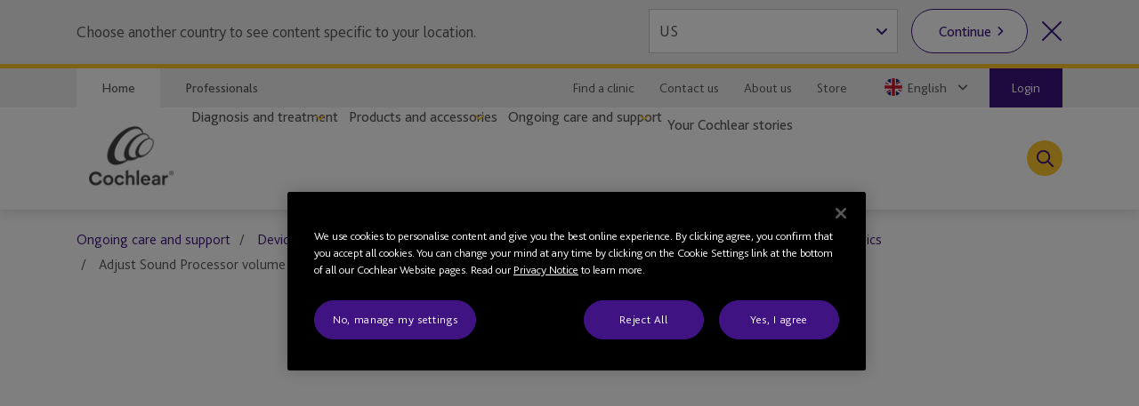

--- FILE ---
content_type: text/html; charset=utf-8
request_url: https://www.cochlear.com/uk/en/home/ongoing-care-and-support/device-support/cochlear-nucleus-portfolio/kanso-2/device-basics/adjust-sound-processor-volume-settings-with-the-nucleus-smart-app
body_size: 33165
content:
<!doctype html><html lang="en" style="scroll-behavior:smooth"><head><meta charset="utf-8"><meta name="viewport" content="width=device-width,initial-scale=1,shrink-to-fit=no"><meta name="theme-color" content="#000000"><link rel="shortcut icon" href="/dist/cochlear/favicon.ico"><link href="/dist/cochlear/static/css/main.e21e82f7.chunk.css" rel="stylesheet"><title data-react-helmet="true">Adjust Sound Processor volume settings with the Nucleus Smart App</title><meta data-react-helmet="true" name="title" content="Adjust Sound Processor volume settings with the Nucleus Smart App"/><meta data-react-helmet="true" name="keywords" content="Adjust Sound Processor volume settings with the Nucleus Smart App"/><meta data-react-helmet="true" name="library" class="swiftype" data-type="string" content="en_uk"/><meta data-react-helmet="true" name="st_keywords" class="swiftype" data-type="string" content="Adjust Sound Processor volume settings with the Nucleus Smart App"/><meta data-react-helmet="true" property="og:locale" content="en_uk"/><meta data-react-helmet="true" property="og:type" content="article"/><meta data-react-helmet="true" property="og:title" content="Adjust Sound Processor volume settings with the Nucleus Smart App"/><meta data-react-helmet="true" property="og:site_name" content="Cochlear"/><meta data-react-helmet="true" property="og:updated_time" content="16/07/2025 9:36 PM"/><meta data-react-helmet="true" property="fb:app_id" content="127760087237610"/><meta data-react-helmet="true" name="twitter:title" content="Adjust Sound Processor volume settings with the Nucleus Smart App"/><meta data-react-helmet="true" name="twitter:site" content="Cochlear"/><meta data-react-helmet="true" name="twitter:creator" content="@Cochlear_Europe"/><link data-react-helmet="true" rel="canonical" href="/uk/en/home/ongoing-care-and-support/device-support/cochlear-nucleus-portfolio/kanso-2/device-basics/adjust-sound-processor-volume-settings-with-the-nucleus-smart-app"/><link data-react-helmet="true" rel="alternate" href="/uk/en/home/ongoing-care-and-support/device-support/cochlear-nucleus-portfolio/kanso-2/device-basics/adjust-sound-processor-volume-settings-with-the-nucleus-smart-app" hrefLang="x-default"/><script src="//geoip-js.com/js/apis/geoip2/v2.1/geoip2.js"></script><!-- OneTrust Cookies Consent Notice start -->
<script type="text/javascript">
var hostname = location.hostname;

function buildPopup(){
    if(!(hostname.indexOf("cochlear.cloud") > -1) && (window === window.parent)) { // OneTrust Banner only for non-iFramed pages
        var otScr = document.createElement("script");
        otScr.src = "https://cdn.cookielaw.org/scripttemplates/otSDKStub.js";
        otScr.type = "text/javascript";
        otScr.charset = "UTF-8";
        otScr.setAttribute("data-document-language", "true");
        otScr.setAttribute("data-domain-script", "a63350be-edcd-4153-b08c-7d600c2e0971");
        document.head.appendChild(otScr);

        function OptanonWrapper() { 
            window.dataLayer.push( { event: 'OneTrustGroupsUpdated' } );
        }
    }
}

var continentCode = "";
var onSuccess = function(location){
    continentCode = location.continent.code;
    console.log("Continent = " + continentCode);
    if (continentCode == "EU") {
        buildPopup();
    } else {
        var cookieButton = document.getElementsByClassName('optanon-toggle-display');
        if (cookieButton.length > 0) {
            cookieButton[0].parentElement.remove();
        }
    }
};

var onError = function(error){
    console.log(
        "Error:"
        , JSON.stringify(error, undefined, 4)
    );
};
var urlPath = location.pathname.toLowerCase();
if (urlPath.startsWith("/global")) {
    geoip2.country(onSuccess, onError);
} else {
    buildPopup();
}
</script>
<!-- OneTrust Cookies Consent Notice end --><script>
var params = new URLSearchParams(window.location.search);
params.forEach(function (value, key) {
  if (key.startsWith("utm_") || key === 'fbclid') {
    sessionStorage.setItem(key, value);
  }
});
</script><script src="/dist/cochlear/static/js/Header.cd35e673.chunk.js"></script><script src="/dist/cochlear/static/js/Breadcrumbs.a2fe0db9.chunk.js"></script><script src="/dist/cochlear/static/js/FullWidthContainerVideo.05734b4e.chunk.js"></script><script src="/dist/cochlear/static/js/MediaContainer.4a2cf289.chunk.js"></script><script src="/dist/cochlear/static/js/SocialShare.dc547eb1.chunk.js"></script><script src="/dist/cochlear/static/js/RichText.a4d99798.chunk.js"></script><script src="/dist/cochlear/static/js/RelatedBlock.589ed182.chunk.js"></script><script src="/dist/cochlear/static/js/ContentCard.04778d53.chunk.js"></script><script src="/dist/cochlear/static/js/ContentCard.04778d53.chunk.js"></script><script src="/dist/cochlear/static/js/ContentCard.04778d53.chunk.js"></script><script src="/dist/cochlear/static/js/Disclaimer.de465017.chunk.js"></script><script src="/dist/cochlear/static/js/Footer.50c82551.chunk.js"></script></head><body><noscript><div class="page-warning"><div class="l-padding">Please enable JavaScript in order to get the best experience when using this site.</div></div></noscript><div id="root"><noscript><iframe src="https://www.googletagmanager.com/ns.html?id=GTM-P8QH2F4" height="0" width="0" title="Google Tag Manager 1" aria-hidden="true" style="display:none;visibility:hidden"></iframe><iframe src="https://www.googletagmanager.com/ns.html?id=GTM-PVM6MWV" height="0" width="0" title="Google Tag Manager 2" aria-hidden="true" style="display:none;visibility:hidden"></iframe></noscript><div dir="ltr" data-template="video-page" class="main-content  l-layout l-one-column cf video-page"><main id="main" tabindex="-1" class="l-main "><header class="global-header"><ul class="accessibility-links" tabindex="-1"><li><a href="#article" tabindex="0">Jump to main content</a><a href="#nav" class="jump-nav-desktop" tabindex="0">Jump to main navigation</a><a href="#mobile-toolbar-nav" class="jump-nav-mobile" tabindex="0">Jump to main navigation</a></li></ul><nav id="mobile-toolbar-nav" class="mobile-toolbar"><ul class="cf"><li><button type="button" class="menu">Menu</button></li><li><a href="/uk/en/connect/contact-us" class="contact" title="" target="" tabindex="0">Contact</a></li><li><a href="/uk/en/connect/find-a-clinic" class="clinic" title="" target="" tabindex="0">Clinic Finder</a></li><li><button type="button" class="search " tabindex="0">Search</button></li></ul></nav><nav id="nav" class="nav-onscreen js-onscreen mobile-hidden "><div class="top-nav"><div class="l-padding"><div class="type-selector"><a href="/uk/en/home" class="tab-home" title="Go to Cochlear&#x27;s Home page">Home</a><a href="/uk/en/professionals" class="tab-professionals" target="">Professionals</a></div><div class="nav-selector"><a href="/uk/en/connect/find-a-clinic" class="" title="" target="">Find a clinic</a><a href="/uk/en/connect/contact-us" target="">Contact us</a><a href="/uk/en/about-us" target="">About us</a><a href="https://www.cochlear.com/uk/en/shop/home" target="_blank" rel="noopener noreferrer">Store</a><span class="contact nav-region-dropdown "><button class="nav-dropdown-toggle" type="button" id="dropdownCountryMenuButton" data-toggle="dropdown" aria-haspopup="true" aria-label="Select a language from the dropdown"><span id="nav-region-dropdown__cta" class="nav-region-dropdown__cta" aria-hidden="true"><img src="https://assets.cochlear.com/api/public/content/890d37fe0c494fcfbc0d6284b3d7af80?v=13d8e354" alt="British flag icon" class="region-flag" loading="lazy"/>English</span></button></span><a href="https://api.cochlear.com/drx/v1/auth/authorize" class="login"><span>Login</span></a></div></div></div><div class="l-padding"><div class="logo"><a href="/uk/en/home" class="" title="" target=""><img height="164" sitecorecontenthub-content-type="Image" alt="Cochlear logo" width="196" thumbnailsrc="https://cochlearmediaportal.sitecorecontenthub.cloud/api/gateway/24969/thumbnail" src="https://assets.cochlear.com/api/public/content/45f3cdfbe24641b69870beed740063ac?v=ce0c0a42"/></a></div><ul class="nav cf  is-hidden "><li class="nav-item nav-item-top "><div role="presentation" class="nav-item-menu">Menu</div><button class="nav-item-close" type="button">Close Menu</button></li><li class="nav-item "><button type="button" class="nav-item-title nav-item-title-top has-children" aria-expanded="false" aria-haspopup="true">Diagnosis and treatment</button></li><li class="nav-item "><button type="button" class="nav-item-title nav-item-title-top has-children" aria-expanded="false" aria-haspopup="true">Products and accessories</button></li><li class="nav-item "><button type="button" class="nav-item-title nav-item-title-top has-children" aria-expanded="false" aria-haspopup="true">Ongoing care and support</button></li><li class="nav-item "><a class="nav-item-title nav-item-title-top" href="/uk/en/home/your-cochlear-stories">Your Cochlear stories</a></li></ul><div class="offscreen-background "></div><button class="link-icon search-toggle " type="button" aria-label="Toggle search" data-popover-id="global-search" aria-expanded="false"></button></div></nav><div class="mobile-header   "><div class="mobile-header__item"></div><div class="mobile-header__item"><span class="mobile-logo"><a href="/uk/en/home" class="" title="" target=""><img height="42" sitecorecontenthub-content-type="Image" alt="Cochlear logo" width="240" thumbnailsrc="https://cochlearmediaportal.sitecorecontenthub.cloud/api/gateway/24981/thumbnail" src="https://assets.cochlear.com/api/public/content/6eb6aec9067a429fb3f7da82e8940d7f?v=c0e5ece5"/></a></span></div><div class="mobile-header__item"><a href="https://api.cochlear.com/drx/v1/auth/authorize" class="login-btn"><span>Login</span></a></div></div></header><article id="article" class="article l-article  "><nav class="l-padding breadcrumbs"><ul><li><a href="/uk/en/home/ongoing-care-and-support">Ongoing care and support</a></li><li><a href="/uk/en/home/ongoing-care-and-support/device-support">Device support</a></li><li><a href="/uk/en/home/ongoing-care-and-support/device-support/cochlear-nucleus-portfolio">Cochlear Nucleus portfolio</a></li><li><a href="/uk/en/home/ongoing-care-and-support/device-support/cochlear-nucleus-portfolio/kanso-2">Nucleus® Kanso® 2 Sound Processor</a></li><li><a href="/uk/en/home/ongoing-care-and-support/device-support/cochlear-nucleus-portfolio/kanso-2/device-basics">Device basics</a></li><li><span class="is-active">Adjust Sound Processor volume settings with the Nucleus Smart App</span></li></ul></nav><div class="sl l-padding is-full-width is-full-width-video"><div class="cm-media-container cm-rich-text"><figure><div class="video-embed"><iframe width="560" height="315" src="https://www.youtube.com/embed/bV134SnC2d8?&amp;rel=0" frameBorder="0" title="Watch this video" allow="encrypted-media" allowfullscreen="" referrerpolicy="strict-origin-when-cross-origin"></iframe></div></figure></div></div><div class="l-padding"><div class="l-content-column"><div class="social-share"><ul><li><span role="button" tabindex="0" aria-label="Facebook"><img height="68" sitecorecontenthub-content-type="Image" alt="Facebook logo" width="68" thumbnailsrc="https://cochlearmediaportal.sitecorecontenthub.cloud/api/gateway/25536/thumbnail" src="https://assets.cochlear.com/api/public/content/f67d4ca2854c47d48a4e2b1418e6463e?v=063741c1"/></span></li><li><span role="button" tabindex="0" aria-label="Instagram"><img height="68" dam-content-type="Image" alt="Instragram logo" width="68" thumbnailsrc="https://cochlearmediaportal.sitecorecontenthub.cloud/api/gateway/1189995/thumbnail" dam-id="7g5ncZZ1QUeCd7KRuQT_gA" src="https://assets.cochlear.com/api/public/content/45f2d9df301346999afcf03e6fe246ea?v=5a159cf7"/></span></li><li><span role="button" tabindex="0" aria-label="LinkedIn             "><img height="60" sitecorecontenthub-content-type="Image" alt="LinkedIn logo" width="60" thumbnailsrc="https://cochlearmediaportal.sitecorecontenthub.cloud/api/gateway/25538/thumbnail" src="https://assets.cochlear.com/api/public/content/284db41af32b40c7b6c1eb01e3667208?v=5257b391"/></span></li></ul></div><div class="cm-rich-text"><div><h2>Adjust sound processor volume settings with the Nucleus&reg; Smart App</h2></div></div></div></div><div class="related-block"><div class="l-padding "><h2>More information</h2><div class="sl  is-33-split"><div class="sl-list has-3-items"><div class="sl-item"><a href="/uk/en/home/ongoing-care-and-support/connect-with-us/join-the-cochlear-family" class="content-card clearfix" title="Join the Cochlear Family" target=""><div class="img-container"><img height="900" sitecorecontenthub-content-type="Image" alt="A family with a hearing implant and member of the Cochlear family program pose together " width="1440" thumbnailsrc="https://cochlearmediaportal.sitecorecontenthub.cloud/api/gateway/13683/thumbnail" src="https://assets.cochlear.com/api/public/content/24d13a7e69294c57aa1e7d04be881e5e?v=fe1d28e2"/></div><div class="content-container"><div class="content-container__grouper"><h2 class="">Join the Cochlear Family</h2><p>A free programme for our recipients – fast customer support, exclusive offers, personalised resources and the option to connect with other recipients.</p><div class="cta-grouping"><span class="cta-button">Read more</span></div></div></div></a></div><div class="sl-item"><a href="/uk/en/home/ongoing-care-and-support/upgrading-your-device" class="content-card clearfix" title="Upgrading your device" target=""><div class="img-container"><img height="500" sitecorecontenthub-content-type="Image" alt="M Image" sitecorecontenthub-content-id="13648" width="800" thumbnailsrc="https://cochlearmediaportal.sitecorecontenthub.cloud/api/gateway/13648/thumbnail" src="https://assets.cochlear.com/api/public/content/f8dcf1d58b494960ae0f5f397cfdc848?v=4280655b"/></div><div class="content-container"><div class="content-container__grouper"><h2 class="">Upgrading your device</h2><p>If you&#x27;re already a Cochlear customer and you&#x27;d like more information about upgrades, we&#x27;re here to help.</p><div class="cta-grouping"><span class="cta-button">Read more</span></div></div></div></a></div><div class="sl-item"><a href="https://www.cochlear.com/uk/en/shop/home" class="content-card clearfix" title="Cochlear Store" target="_blank" rel="noopener noreferrer"><div class="img-container"><img height="500" sitecorecontenthub-content-type="Image" alt="Child diving in water" sitecorecontenthub-content-id="14037" width="800" thumbnailsrc="https://cochlearmediaportal.sitecorecontenthub.cloud/api/gateway/14037/thumbnail" src="https://assets.cochlear.com/api/public/content/43b887d5591740e28f4427cc3fe434f3?v=6a64bdab"/></div><div class="content-container"><div class="content-container__grouper"><h2 class="">Cochlear Store</h2><p>Buy accessories, rechargeable batteries and more.</p><div class="cta-grouping"><span class="cta-button">Read more</span></div></div></div></a></div></div></div></div></div><div class="disclaimer"><div class="l-padding"><h2>Disclaimer</h2><span><div><p>Please seek advice from your health professional about treatments for hearing loss. Outcomes may vary, and your health professional will advise you about the factors which could affect your outcome. Always follow the directions for use. Not all products are available in all countries. Please contact your local Cochlear representative for product information.</p>
<p>For a full list of Cochlear&rsquo;s trademarks, please visit our <a href="/uk/en/corporate/terms-of-use">Terms of Use</a> page.</p></div></span></div></div></article><footer class="global-footer"><div class="l-padding"><nav><ul class="nav-footer has-5-items"><li class="brandImg"><img height="166" sitecorecontenthub-content-type="Image" alt="Cochlear logo" width="196" thumbnailsrc="https://cochlearmediaportal.sitecorecontenthub.cloud/api/gateway/24994/thumbnail" loading="lazy" src="https://assets.cochlear.com/api/public/content/a8c5c4166cba4bdd85fd69811a617275?v=695b90cb"/></li><li class="nav-footer-item columns2"><ul><li><a href="/uk/en/corporate/investors" class="" title="" target="">Investors</a></li><li><a href="/uk/en/corporate/careers" class="" title="" target="">Careers</a></li><li><a href="/uk/en/corporate/media/media-releases" target="">Media</a></li><li><a href="https://assets.cochlear.com/api/public/content/1b9dbdf9214c429e817f2e2eef1ec719?v=66737e32" target="_blank" rel="noopener noreferrer">Modern Slavery Statement</a></li></ul></li><li class="nav-footer-item columns2"><ul><li><a href="https://www.cochlear.com/manuals" target="_blank" rel="noopener noreferrer">Product manuals</a></li><li><a href="/uk/en/corporate/global-warnings" class="" title="">Global warnings</a></li><li><a href="/uk/en/home/products-and-accessories/cochlear-nucleus-system/nucleus-implant-reliability" class="" title="Reliability reporting">Reliability reporting</a></li><li><a href="https://assets.cochlear.com/api/public/content/1e5637b8249f4534948b97e34b143e6b?v=05445747" target="_blank" rel="noopener noreferrer">Carbon reduction plan</a></li></ul></li><li class="nav-footer-item column"><ul><li><a href="https://www.cochlear.com/global/en/corporate/compliance" target="_blank" rel="noopener noreferrer">Compliance</a></li><li><a href="https://www.cochlear.com/global/en/corporate/data-privacy-and-security" target="_blank" rel="noopener noreferrer">Privacy commitment</a></li><li><a href="https://www.cochlear.com/corporate/privacy/en" target="_blank" rel="noopener noreferrer">Privacy</a></li><li><a href="/uk/en/corporate/terms-of-use" class="" title="" target="">Terms of use</a></li></ul></li><li class="nav-footer-social nav-footer-item link-icons-disabled"><ul class="socials-items"><li><a href="https://www.facebook.com/cochlearuk" title="Talk to us on Facebook" target="_blank" rel="noopener noreferrer"><img height="68" sitecorecontenthub-content-type="Image" alt="Facebook logo" sitecorecontenthub-content-id="13637" width="68" thumbnailsrc="https://cochlearmediaportal.sitecorecontenthub.cloud/api/gateway/13637/thumbnail" class="icon" loading="lazy" src="https://assets.cochlear.com/api/public/content/8a6ba205972d4fd182c8e1b99b6b61b0?v=e23e0b79"/></a></li><li><a href="https://www.instagram.com/cochlear_uk_ie/ " title="Talk to us on Instagram" target="_blank" rel="noopener noreferrer"><img height="100" sitecorecontenthub-content-type="Image" alt="Instagram logo" sitecorecontenthub-content-id="27732" width="100" thumbnailsrc="https://cochlearmediaportal.sitecorecontenthub.cloud/api/gateway/27732/thumbnail" class="icon" loading="lazy" src="https://assets.cochlear.com/api/public/content/05cb5b517fb04023a8c641474053ceb4?v=26d42928"/></a></li><li><a href="https://www.youtube.com/@Cochlear_UK_IE" title="Talk to us on Youtube" target="_blank" rel="noopener noreferrer"><img height="68" sitecorecontenthub-content-type="Image" alt="YouTube logo" width="68" thumbnailsrc="https://cochlearmediaportal.sitecorecontenthub.cloud/api/gateway/13626/thumbnail" class="icon" loading="lazy" src="https://assets.cochlear.com/api/public/content/cdd2477a961b4e1e9f60bb131e35fe1e?v=5fe72000"/></a></li><li><a href="https://www.linkedin.com/company/cochlear/" title="Talk to us on LinkedIn" target="_blank" rel="noopener noreferrer"><img height="100" sitecorecontenthub-content-type="Image" alt="LinkedIn logo" sitecorecontenthub-content-id="27872" width="100" thumbnailsrc="https://cochlearmediaportal.sitecorecontenthub.cloud/api/gateway/27872/thumbnail" class="icon" loading="lazy" src="https://assets.cochlear.com/api/public/content/402753700756412abe7db70adb2f5417?v=48476ce8"/></a></li></ul></li></ul></nav></div><div class="subfooter-container"><div class="subfooter-link"><a href="##" class="optanon-toggle-display" title="Cookie Settings">Cookie Settings</a></div><div class="subfooter-link"><a href="https://www.cochlear.com/global/en/corporate/cookies-notice" target="_blank" rel="noopener noreferrer">Cookies notice</a></div><div class="subfooter-link"><a href="https://www.cochlear.com/global/en/corporate/accessibility" target="_blank" rel="noopener noreferrer">Accessibility</a></div><div class="subfooter-copyright"><div><p>Copyright &copy; 2026 Cochlear Ltd. All rights reserved</p></div></div></div></footer></main></div></div><script type="application/json" id="__JSS_STATE__">{"sitecore":{"context":{"pageEditing":false,"site":{"name":"cochlear-uk-en"},"pageState":"normal","language":"en","itemPath":"\u002Fhome\u002Fongoing-care-and-support\u002Fdevice-support\u002Fcochlear-nucleus-portfolio\u002Fkanso-2\u002Fdevice-basics\u002Fadjust-sound-processor-volume-settings-with-the-nucleus-smart-app","metadata":{"title":"Adjust Sound Processor volume settings with the Nucleus Smart App","description":"","featureImage":null,"featuredWidth":0,"featuredHeight":0,"keywords":"Adjust Sound Processor volume settings with the Nucleus Smart App","pageType":"","lastUpdated":"16\u002F07\u002F2025 9:36 PM","localeCode":"en_uk","siteName":"Cochlear","facebookAppId":"127760087237610","twitterHandle":"@Cochlear_Europe","gtmContainerGlobal":"GTM-PVM6MWV","gtmContainerRegion":"GTM-P8QH2F4","mapsKey":"AIzaSyB-Le6GLJA6j3d0uwWedAdkFa9LYt6RlRs","webDirection":"Left to right","showCookieBanner":"1","enableLiveChat":"1","liveChatReferenceId":"2297621","contentDisclaimerShow":"","contentDisclaimerDataSource":{"modalStyle":"dark","modalMessage":"The content on this site is intended for users from United Kingdom. It looks like you're visiting from another country. This site may include products, services and indications which are not available in your country. Do you wish to proceed to the United Kingdom site?","option1Text":"No, select another country","option1Link":"","option2Text":"Yes, continue to site","option2Link":""},"urls":{"canonical":"\u002Fuk\u002Fen\u002Fhome\u002Fongoing-care-and-support\u002Fdevice-support\u002Fcochlear-nucleus-portfolio\u002Fkanso-2\u002Fdevice-basics\u002Fadjust-sound-processor-volume-settings-with-the-nucleus-smart-app","alternate":[{"link":"\u002Fuk\u002Fen\u002Fhome\u002Fongoing-care-and-support\u002Fdevice-support\u002Fcochlear-nucleus-portfolio\u002Fkanso-2\u002Fdevice-basics\u002Fadjust-sound-processor-volume-settings-with-the-nucleus-smart-app","lang":"x-default"}]},"schemaorg":"{\r\n  \"caption\": \"\",\r\n  \"uploadDate\": \"08-09-2020\",\r\n  \"sourceOrganization\": {\r\n    \"name\": \"\",\r\n    \"@context\": \"http:\u002F\u002Fschema.org\",\r\n    \"@type\": \"Organization\"\r\n  },\r\n  \"thumbnailUrl\": \"https:\u002F\u002Fassets.cochlear.com\u002Fapi\u002Fpublic\u002Fcontent\u002F28bf13ae75684feb882e06a8709b0faf?v=cc8291fe\",\r\n  \"@id\": \"https:\u002F\u002Fwww.youtube.com\u002Fembed\u002FbV134SnC2d8\",\r\n  \"description\": \"\",\r\n  \"name\": \"Watch this video\",\r\n  \"@context\": \"http:\u002F\u002Fschema.org\",\r\n  \"@type\": \"VideoObject\"\r\n}"}},"route":{"name":"Adjust Sound Processor volume settings with the Nucleus Smart App","displayName":"Adjust Sound Processor volume settings with the Nucleus Smart App","fields":{"System Name":{"value":"Windchill"},"Document Number":{"value":"D1769705"},"Document Version":{"value":"1-1"},"DateTime":{"value":"0001-01-01T00:00:00Z"},"Type":{"value":"Standard"},"Title":{"value":"Adjust Sound Processor volume settings with the Nucleus Smart App"},"description":{"value":""},"ContentTags":[{"id":"89c775d9-198a-450b-9559-ed42a2c997c6","url":"\u002Fconfiguration\u002Ftags\u002Fdevice-support\u002Fdevice-basics","name":"Device basics","displayName":"Device basics","fields":{"HideFromDisplay":{"value":false},"HideFromFacet":{"value":false},"Title":{"value":"Device basics"}}}],"NavigationTitle":{"value":"Adjust Sound Processor volume settings with the Nucleus Smart App"},"HideFromChildListing":{"value":false},"HideFromNavigation":{"value":false},"HideFromSitemap":{"value":false},"HideFromListing":{"value":false},"HideFromSearch":{"value":false},"NavigationLink":{"value":{"href":"\u002Fuk\u002Fen\u002Fhome\u002Fongoing-care-and-support\u002Fdevice-support\u002Fcochlear-nucleus-portfolio\u002Fkanso-2\u002Fdevice-basics\u002Fadjust-sound-processor-volume-settings-with-the-nucleus-smart-app","id":"{0203B942-F0D6-4EB5-8A61-0F532F32D660}","querystring":"","target":"","text":"Adjust Sound Processor volume settings with the Nucleus Smart App","anchor":"","title":"","class":"","url":"\u002Fcochlear-uk\u002FHome\u002FOngoing care and support\u002FDevice support\u002FCochlear Nucleus portfolio\u002FKanso 2\u002FDevice basics\u002FAdjust Sound Processor volume settings with the Nucleus Smart App","linktype":"internal"}},"Priority":{"id":"faf57138-4083-4bc9-8de1-8e3785dd63ca","url":"\u002Fconfiguration\u002Fsitemappriority\u002Fpoint7","name":"Point7","displayName":"Point7","fields":{"Value":{"value":"0.7"}}},"Change Frequency":{"id":"de0aff1f-dff0-4eb5-adc0-c4e8f8176293","url":"\u002Fconfiguration\u002Fchangefrequency\u002Fmonthly","name":"monthly","displayName":"monthly","fields":{"Value":{"value":"monthly"}}},"image":{"value":{"height":"900","sitecorecontenthub-content-type":"Image","alt":"Adjust Kanso 2 Sound Processor volume settings with the Nucleus Smart App.png","sitecorecontenthub-content-id":"49090","width":"1440","thumbnailsrc":"https:\u002F\u002Fcochlearmediaportal.sitecorecontenthub.cloud\u002Fapi\u002Fgateway\u002F49090\u002Fthumbnail","src":"https:\u002F\u002Fassets.cochlear.com\u002Fapi\u002Fpublic\u002Fcontent\u002F28bf13ae75684feb882e06a8709b0faf?v=cc8291fe"}},"metaTitle":{"value":""},"metaDescription":{"value":""},"useRebrandStyling":{"value":false},"noIndex":{"value":false},"otDomainScriptId":{"value":""},"isProfessional":{"value":false},"keywords":{"value":"Adjust Sound Processor volume settings with the Nucleus Smart App"},"pageType":{"value":""}},"databaseName":"web","deviceId":"fe5d7fdf-89c0-4d99-9aa3-b5fbd009c9f3","itemId":"0203b942-f0d6-4eb5-8a61-0f532f32d660","itemLanguage":"en","itemVersion":1,"layoutId":"0186c2a3-187b-4a42-80d0-21c2edefe6c2","templateId":"99754a04-1f21-42b7-ba9f-f1ad96f244ca","templateName":"video-page","placeholders":{"header":[{"uid":"1160d2cc-c0d4-465e-a947-b888aba5db63","componentName":"Breadcrumbs","dataSource":"","params":{},"fields":{"data":{"item":{"url":"\u002Fuk\u002Fen\u002Fhome\u002Fongoing-care-and-support\u002Fdevice-support\u002Fcochlear-nucleus-portfolio\u002Fkanso-2\u002Fdevice-basics\u002Fadjust-sound-processor-volume-settings-with-the-nucleus-smart-app","hideFromNavigation":{"boolValue":false},"title":{"value":"Adjust Sound Processor volume settings with the Nucleus Smart App"},"navigationTitle":{"value":"Adjust Sound Processor volume settings with the Nucleus Smart App"},"navigationLink":{"url":"\u002Fuk\u002Fen\u002Fhome\u002Fongoing-care-and-support\u002Fdevice-support\u002Fcochlear-nucleus-portfolio\u002Fkanso-2\u002Fdevice-basics\u002Fadjust-sound-processor-volume-settings-with-the-nucleus-smart-app"},"parent":{"url":"\u002Fuk\u002Fen\u002Fhome\u002Fongoing-care-and-support\u002Fdevice-support\u002Fcochlear-nucleus-portfolio\u002Fkanso-2\u002Fdevice-basics","hideFromNavigation":{"boolValue":false},"title":{"value":"Device basics"},"navigationTitle":{"value":"Device basics"},"navigationLink":{"url":"\u002Fuk\u002Fen\u002Fhome\u002Fongoing-care-and-support\u002Fdevice-support\u002Fcochlear-nucleus-portfolio\u002Fkanso-2\u002Fdevice-basics"},"parent":{"url":"\u002Fuk\u002Fen\u002Fhome\u002Fongoing-care-and-support\u002Fdevice-support\u002Fcochlear-nucleus-portfolio\u002Fkanso-2","hideFromNavigation":{"boolValue":false},"title":{"value":"Nucleus® Kanso® 2 Sound Processor"},"navigationTitle":{"value":"Nucleus® Kanso® 2 Sound Processor"},"navigationLink":{"url":"\u002Fuk\u002Fen\u002Fhome\u002Fongoing-care-and-support\u002Fdevice-support\u002Fcochlear-nucleus-portfolio\u002Fkanso-2"},"parent":{"url":"\u002Fuk\u002Fen\u002Fhome\u002Fongoing-care-and-support\u002Fdevice-support\u002Fcochlear-nucleus-portfolio","hideFromNavigation":{"boolValue":false},"title":{"value":"Cochlear Nucleus portfolio"},"navigationTitle":{"value":"Cochlear Nucleus portfolio"},"navigationLink":{"url":"\u002Fuk\u002Fen\u002Fhome\u002Fongoing-care-and-support\u002Fdevice-support\u002Fcochlear-nucleus-portfolio"},"parent":{"url":"\u002Fuk\u002Fen\u002Fhome\u002Fongoing-care-and-support\u002Fdevice-support","hideFromNavigation":{"boolValue":false},"title":{"value":"Ongoing hearing implant care: Help and support | Cochlear UK"},"navigationTitle":{"value":"Device support"},"navigationLink":{"url":"\u002Fuk\u002Fen\u002Fhome\u002Fongoing-care-and-support\u002Fdevice-support"},"parent":{"url":"\u002Fuk\u002Fen\u002Fhome\u002Fongoing-care-and-support","hideFromNavigation":{"boolValue":false},"title":{"value":"Ongoing care and support"},"navigationTitle":{"value":"Ongoing care and support"},"navigationLink":{"url":"\u002Fuk\u002Fen\u002Fhome\u002Fongoing-care-and-support"}}}}}}}}}},{"uid":"4a25e901-68f1-4a7d-bd5e-c02feee77d80","componentName":"FullWidthContainerVideo","dataSource":"","params":{},"placeholders":{"content-full-width":[{"uid":"c2d6b416-ed5d-4a0a-b7f1-0a45d095e3f7","componentName":"MediaContainer","dataSource":"{5E195AFB-1A58-474D-9D27-21B7D1418E5A}","params":{},"fields":{"videoTitle":{"value":"Watch this video"},"quote":{"value":""},"quoteSource":{"value":""},"video":{"value":{"href":"https:\u002F\u002Fwww.youtube.com\u002Fembed\u002FbV134SnC2d8","linktype":"external","url":"https:\u002F\u002Fwww.youtube.com\u002Fembed\u002FbV134SnC2d8"}},"image":{"value":{}}}}]}}],"main":[{"uid":"0c9117c9-b40a-48cd-9b59-e1829dccac73","componentName":"SocialShare","dataSource":"{D2AD6585-83E5-4B37-8E84-325D805BCDD4}","params":{},"fields":{"shareLinks":[{"id":"7b3ddc16-4f44-4bb6-abf5-a9e973376f6e","url":"\u002Fconfiguration\u002Fsocial-share\u002Fsocial-links\u002Ffacebook","name":"Facebook","displayName":"Facebook","fields":{"image":{"value":{"height":"68","sitecorecontenthub-content-type":"Image","alt":"Facebook logo","width":"68","thumbnailsrc":"https:\u002F\u002Fcochlearmediaportal.sitecorecontenthub.cloud\u002Fapi\u002Fgateway\u002F25536\u002Fthumbnail","src":"https:\u002F\u002Fassets.cochlear.com\u002Fapi\u002Fpublic\u002Fcontent\u002Ff67d4ca2854c47d48a4e2b1418e6463e?v=063741c1"}},"link":{"value":{"href":"https:\u002F\u002Fwww.facebook.com\u002Fcochlearuk","text":"Facebook","linktype":"external","url":"https:\u002F\u002Fwww.facebook.com\u002Fcochlearuk","anchor":"","target":"_blank"}},"title":{"value":"Facebook"}}},{"id":"4427c743-3934-4e19-9c97-302b8045a4b4","url":"\u002Fconfiguration\u002Fsocial-share\u002Fsocial-links\u002Finstagram","name":"Instagram","displayName":"Instagram","fields":{"image":{"value":{"height":"68","dam-content-type":"Image","alt":"Instragram logo","width":"68","thumbnailsrc":"https:\u002F\u002Fcochlearmediaportal.sitecorecontenthub.cloud\u002Fapi\u002Fgateway\u002F1189995\u002Fthumbnail","src":"https:\u002F\u002Fassets.cochlear.com\u002Fapi\u002Fpublic\u002Fcontent\u002F45f2d9df301346999afcf03e6fe246ea?v=5a159cf7","dam-id":"7g5ncZZ1QUeCd7KRuQT_gA"}},"link":{"value":{"href":"https:\u002F\u002Fwww.instagram.com\u002Fcochlear_uk_ie\u002F ","text":"Instagram","linktype":"external","url":"https:\u002F\u002Fwww.instagram.com\u002Fcochlear_uk_ie\u002F ","anchor":"","target":"_blank"}},"title":{"value":"Instagram"}}},{"id":"6c015220-5ed5-4fd6-95c3-29aed589f24a","url":"\u002Fconfiguration\u002Fsocial-share\u002Fsocial-links\u002Flinkedin","name":"Linkedin","displayName":"Linkedin","fields":{"image":{"value":{"height":"60","sitecorecontenthub-content-type":"Image","alt":"LinkedIn logo","width":"60","thumbnailsrc":"https:\u002F\u002Fcochlearmediaportal.sitecorecontenthub.cloud\u002Fapi\u002Fgateway\u002F25538\u002Fthumbnail","src":"https:\u002F\u002Fassets.cochlear.com\u002Fapi\u002Fpublic\u002Fcontent\u002F284db41af32b40c7b6c1eb01e3667208?v=5257b391"}},"link":{"value":{"href":"https:\u002F\u002Fwww.linkedin.com\u002Fcompany\u002Fcochlear","text":"LinkedIn","linktype":"external","url":"https:\u002F\u002Fwww.linkedin.com\u002Fcompany\u002Fcochlear","anchor":"","target":"_blank"}},"title":{"value":"LinkedIn             "}}}]}},{"uid":"d5be3875-b8df-496a-ad13-27c095f50a6f","componentName":"RichText","dataSource":"{267F048A-3C3D-4B57-BDB7-CD129B42C23F}","params":{},"fields":{"hasFade":{"value":false},"richText":{"value":"\u003Ch2\u003EAdjust sound processor volume settings with the Nucleus&reg; Smart App\u003C\u002Fh2\u003E"}}}],"footer":[{"uid":"bb37f379-0ad0-4d9a-ae4e-89fb6abf60ae","componentName":"RelatedBlock","dataSource":"{2867E839-67C9-48AA-9443-9CF95C0B6790}","params":{},"fields":{"hasFade":{"value":false},"title":{"value":"More information"}},"placeholders":{"content-33-split-left":[{"uid":"f7887314-6ac2-4cb5-8b05-2ccc47e31238","componentName":"ContentCard","dataSource":"{E803FB32-E19E-44D9-8EBE-87AD2F431E14}","params":{},"fields":{"link":{"value":{"href":"\u002Fuk\u002Fen\u002Fhome\u002Fongoing-care-and-support\u002Fconnect-with-us\u002Fjoin-the-cochlear-family","id":"{B13C41F4-7C1A-48EE-B003-EB589FF4FCD4}","querystring":"","target":"","text":"Read more","anchor":"","url":"\u002Fcochlear-uk\u002FHome\u002FOngoing care and support\u002FConnect with us\u002FJoin the Cochlear Family","title":"","class":"","linktype":"internal"}},"title":{"value":"Join the Cochlear Family"},"description":{"value":"A free programme for our recipients – fast customer support, exclusive offers, personalised resources and the option to connect with other recipients."},"image":{"value":{"height":"900","sitecorecontenthub-content-type":"Image","alt":"A family with a hearing implant and member of the Cochlear family program pose together ","width":"1440","thumbnailsrc":"https:\u002F\u002Fcochlearmediaportal.sitecorecontenthub.cloud\u002Fapi\u002Fgateway\u002F13683\u002Fthumbnail","src":"https:\u002F\u002Fassets.cochlear.com\u002Fapi\u002Fpublic\u002Fcontent\u002F24d13a7e69294c57aa1e7d04be881e5e?v=fe1d28e2"}}}}],"content-33-split-middle":[{"uid":"70b33a14-d7c1-433c-b1f5-4dca561edf71","componentName":"ContentCard","dataSource":"{FC9F4554-8E81-4F3F-A625-A06F62AE0AC2}","params":{},"fields":{"link":{"value":{"href":"\u002Fuk\u002Fen\u002Fhome\u002Fongoing-care-and-support\u002Fupgrading-your-device","id":"{2B1018D3-DB21-4AA8-BDB8-366A466E9921}","querystring":"","target":"","text":"Read more","anchor":"","url":"\u002Fcochlear-uk\u002FHome\u002FOngoing care and support\u002FUpgrading your device","title":"","class":"","linktype":"internal"}},"title":{"value":"Upgrading your device"},"description":{"value":"If you're already a Cochlear customer and you'd like more information about upgrades, we're here to help."},"image":{"value":{"height":"500","sitecorecontenthub-content-type":"Image","alt":"M Image","sitecorecontenthub-content-id":"13648","width":"800","thumbnailsrc":"https:\u002F\u002Fcochlearmediaportal.sitecorecontenthub.cloud\u002Fapi\u002Fgateway\u002F13648\u002Fthumbnail","src":"https:\u002F\u002Fassets.cochlear.com\u002Fapi\u002Fpublic\u002Fcontent\u002Ff8dcf1d58b494960ae0f5f397cfdc848?v=4280655b"}}}}],"content-33-split-right":[{"uid":"df171892-9a1c-41bb-9cb6-6ab06e5a1903","componentName":"ContentCard","dataSource":"{6B5C967F-396A-459B-80C7-91EDD3725119}","params":{},"fields":{"link":{"value":{"href":"https:\u002F\u002Fwww.cochlear.com\u002Fuk\u002Fen\u002Fshop\u002Fhome","text":"Read more","linktype":"external","url":"https:\u002F\u002Fwww.cochlear.com\u002Fuk\u002Fen\u002Fshop\u002Fhome","anchor":"","target":"_blank"}},"title":{"value":"Cochlear Store"},"description":{"value":"Buy accessories, rechargeable batteries and more."},"image":{"value":{"height":"500","sitecorecontenthub-content-type":"Image","alt":"Child diving in water","sitecorecontenthub-content-id":"14037","width":"800","thumbnailsrc":"https:\u002F\u002Fcochlearmediaportal.sitecorecontenthub.cloud\u002Fapi\u002Fgateway\u002F14037\u002Fthumbnail","src":"https:\u002F\u002Fassets.cochlear.com\u002Fapi\u002Fpublic\u002Fcontent\u002F43b887d5591740e28f4427cc3fe434f3?v=6a64bdab"}}}}]}},{"uid":"326777cb-77e7-47ae-b719-3432466c5b8f","componentName":"Disclaimer","dataSource":"{72865D1B-2F9E-4C62-96BF-295BEBA77C78}","params":{},"fields":{"description":{"value":"\u003Cp\u003EPlease seek advice from your health professional about treatments for hearing loss. Outcomes may vary, and your health professional will advise you about the factors which could affect your outcome. Always follow the directions for use. Not all products are available in all countries. Please contact your local Cochlear representative for product information.\u003C\u002Fp\u003E\n\u003Cp\u003EFor a full list of Cochlear&rsquo;s trademarks, please visit our \u003Ca href=\"\u002Fuk\u002Fen\u002Fcorporate\u002Fterms-of-use\"\u003ETerms of Use\u003C\u002Fa\u003E page.\u003C\u002Fp\u003E"},"title":{"value":"Disclaimer"}}}],"global-header":[{"uid":"b6a21e90-3d08-48f9-a65a-5c1225c8f925","componentName":"Header","dataSource":"{505D8629-D314-407B-B095-4737A0439649}","params":{},"fields":{"desktopLogo":{"value":{"height":"164","sitecorecontenthub-content-type":"Image","alt":"Cochlear logo","width":"196","thumbnailsrc":"https:\u002F\u002Fcochlearmediaportal.sitecorecontenthub.cloud\u002Fapi\u002Fgateway\u002F24969\u002Fthumbnail","src":"https:\u002F\u002Fassets.cochlear.com\u002Fapi\u002Fpublic\u002Fcontent\u002F45f3cdfbe24641b69870beed740063ac?v=ce0c0a42"}},"logoLink":{"value":{"href":"\u002Fuk\u002Fen\u002Fhome","id":"{7037CBF6-25E9-4506-9B76-32C62BE39C1E}","querystring":"","linktype":"internal","text":"Home","anchor":"","url":"\u002Fcochlear-uk\u002FHome","title":"","class":"","target":""}},"mobileLogo":{"value":{"height":"42","sitecorecontenthub-content-type":"Image","alt":"Cochlear logo","width":"240","thumbnailsrc":"https:\u002F\u002Fcochlearmediaportal.sitecorecontenthub.cloud\u002Fapi\u002Fgateway\u002F24981\u002Fthumbnail","src":"https:\u002F\u002Fassets.cochlear.com\u002Fapi\u002Fpublic\u002Fcontent\u002F6eb6aec9067a429fb3f7da82e8940d7f?v=c0e5ece5"}},"contactLink":{"value":{"href":"\u002Fuk\u002Fen\u002Fconnect\u002Fcontact-us","id":"{58E39327-DC7D-49AA-A8BC-6EFB98892B8C}","querystring":"","linktype":"internal","text":"Contact","anchor":"","url":"\u002Fcochlear-uk\u002FConnect\u002FContact us","title":"","class":"","target":""}},"searchText":{"value":"Search"},"additionalList":[{"id":"07053cb7-34ea-44f0-a0f9-0c095bfc8f6b","url":"\u002Fconfiguration\u002Fheader\u002Fnavigation-links\u002Ffind-a-clinic","name":"Find a Clinic","displayName":"Find a Clinic","fields":{"icon":{"value":""},"link":{"value":{"href":"\u002Fuk\u002Fen\u002Fconnect\u002Ffind-a-clinic","id":"{6B205DE7-4D1D-4D54-A984-8A5F3ACC9770}","querystring":"","linktype":"internal","text":"Find a clinic","anchor":"","url":"\u002Fcochlear-uk\u002FConnect\u002FFind a Clinic","title":"","class":"","target":""}}}},{"id":"c4ac732e-ef9d-462f-a2cf-81095395396d","url":"\u002Fconfiguration\u002Fheader\u002Fnavigation-links\u002Fcontact-us","name":"Contact Us","displayName":"Contact Us","fields":{"icon":{"value":""},"link":{"value":{"href":"\u002Fuk\u002Fen\u002Fconnect\u002Fcontact-us","id":"{58E39327-DC7D-49AA-A8BC-6EFB98892B8C}","querystring":"","target":"","text":"Contact us","url":"\u002Fcochlear-uk\u002FConnect\u002FContact us","linktype":"internal"}}}},{"id":"19c3c3ec-58b5-4ac8-ae32-f083016d1b91","url":"\u002Fconfiguration\u002Fheader\u002Fnavigation-links\u002Fabout-us","name":"About Us","displayName":"About Us","fields":{"icon":{"value":""},"link":{"value":{"href":"\u002Fuk\u002Fen\u002Fabout-us","id":"{0D0DC080-C0D7-4FEB-9298-CC6D8E8FEAD0}","querystring":"","text":"About us","url":"\u002Fcochlear-uk\u002FAbout us","linktype":"internal","target":""}}}},{"id":"fe458e35-79e3-4f2c-94eb-ad7ca21f7d96","url":"\u002Fconfiguration\u002Fheader\u002Fnavigation-links\u002Fstore","name":"Store","displayName":"Store","fields":{"icon":{"value":""},"link":{"value":{"href":"https:\u002F\u002Fwww.cochlear.com\u002Fuk\u002Fen\u002Fshop\u002Fhome","text":"Store","linktype":"external","url":"https:\u002F\u002Fwww.cochlear.com\u002Fuk\u002Fen\u002Fshop\u002Fhome","anchor":"","target":"_blank"}}}},{"id":"c8bf1eb2-dade-481c-85fc-50fe7eed1f9d","url":"\u002Fconfiguration\u002Fheader\u002Fnavigation-links\u002Fswitch-to-professional","name":"Switch to Professional","displayName":"Switch to Professional","fields":{"icon":{"value":""},"link":{"value":{"href":"","id":"{DFF5B551-BD1B-4BDB-828C-F8D213FD714D}","querystring":"","linktype":"internal","text":"Switch to professional site","anchor":"","url":"\u002Fcochlear-uk\u002FProfessionals","title":"Switch to professional site","class":"","target":""}}}}],"clinicFinderLink":{"value":{"href":"\u002Fuk\u002Fen\u002Fconnect\u002Ffind-a-clinic","id":"{6B205DE7-4D1D-4D54-A984-8A5F3ACC9770}","querystring":"","linktype":"internal","text":"Clinic Finder","anchor":"","url":"\u002Fcochlear-uk\u002FConnect\u002FFind a Clinic","title":"","class":"","target":""}},"closeText":{"value":"Close Menu"},"menuText":{"value":"Menu"},"backText":{"value":"Back"},"searchDescription":{"value":""},"searchLink":{"value":{"href":"\u002Fuk\u002Fen\u002Fconnect\u002Fsearch-results","id":"{C73E6038-76E4-4914-8665-35B644FC81AE}","querystring":"","linktype":"internal","text":"","anchor":"","url":"\u002Fcochlear-uk\u002FConnect\u002FSearch Results","title":"","class":"","target":""}},"searchPlaceholder":{"value":"Please enter your search term"},"showSearchIcon":{"value":true},"jumpToContentText":{"value":"Jump to main content"},"languageSelectAria":{"value":"Select a language from the dropdown"},"countrySelectAria":{"value":"Select a country from the options below"},"jumpToNavText":{"value":"Jump to main navigation"},"countrySelectClose":{"value":"Close country selector"},"messageBannerText":{"value":""},"topNavList":[{"id":"07053cb7-34ea-44f0-a0f9-0c095bfc8f6b","url":"\u002Fconfiguration\u002Fheader\u002Fnavigation-links\u002Ffind-a-clinic","name":"Find a Clinic","displayName":"Find a Clinic","fields":{"icon":{"value":""},"link":{"value":{"href":"\u002Fuk\u002Fen\u002Fconnect\u002Ffind-a-clinic","id":"{6B205DE7-4D1D-4D54-A984-8A5F3ACC9770}","querystring":"","linktype":"internal","text":"Find a clinic","anchor":"","url":"\u002Fcochlear-uk\u002FConnect\u002FFind a Clinic","title":"","class":"","target":""}}}},{"id":"c4ac732e-ef9d-462f-a2cf-81095395396d","url":"\u002Fconfiguration\u002Fheader\u002Fnavigation-links\u002Fcontact-us","name":"Contact Us","displayName":"Contact Us","fields":{"icon":{"value":""},"link":{"value":{"href":"\u002Fuk\u002Fen\u002Fconnect\u002Fcontact-us","id":"{58E39327-DC7D-49AA-A8BC-6EFB98892B8C}","querystring":"","target":"","text":"Contact us","url":"\u002Fcochlear-uk\u002FConnect\u002FContact us","linktype":"internal"}}}},{"id":"19c3c3ec-58b5-4ac8-ae32-f083016d1b91","url":"\u002Fconfiguration\u002Fheader\u002Fnavigation-links\u002Fabout-us","name":"About Us","displayName":"About Us","fields":{"icon":{"value":""},"link":{"value":{"href":"\u002Fuk\u002Fen\u002Fabout-us","id":"{0D0DC080-C0D7-4FEB-9298-CC6D8E8FEAD0}","querystring":"","text":"About us","url":"\u002Fcochlear-uk\u002FAbout us","linktype":"internal","target":""}}}},{"id":"fe458e35-79e3-4f2c-94eb-ad7ca21f7d96","url":"\u002Fconfiguration\u002Fheader\u002Fnavigation-links\u002Fstore","name":"Store","displayName":"Store","fields":{"icon":{"value":""},"link":{"value":{"href":"https:\u002F\u002Fwww.cochlear.com\u002Fuk\u002Fen\u002Fshop\u002Fhome","text":"Store","linktype":"external","url":"https:\u002F\u002Fwww.cochlear.com\u002Fuk\u002Fen\u002Fshop\u002Fhome","anchor":"","target":"_blank"}}}}],"homeLink":{"value":{"href":"\u002Fuk\u002Fen\u002Fhome","id":"{7037CBF6-25E9-4506-9B76-32C62BE39C1E}","querystring":"","text":"Home","anchor":"","url":"\u002Fcochlear-uk\u002FHome","title":"Go to Cochlear's Home page","class":"","linktype":"internal"}},"menuLinkDescription":{"value":"Learn more about"},"professionalsLink":{"value":{"href":"\u002Fuk\u002Fen\u002Fprofessionals","id":"{40D9689F-9529-4CC5-BBBE-BCC22B9F702B}","querystring":"","text":"Professionals","url":"\u002Fcochlear-uk\u002FProfessionals","linktype":"internal","target":""}},"loginLink":{"value":{"href":"https:\u002F\u002Fapi.cochlear.com\u002Fdrx\u002Fv1\u002Fauth\u002Fauthorize","text":"Login","linktype":"external","url":"https:\u002F\u002Fapi.cochlear.com\u002Fdrx\u002Fv1\u002Fauth\u002Fauthorize","anchor":"","target":""}},"menuLinkText":{"value":"Learn more"},"rootItem":{"id":"7037cbf6-25e9-4506-9b76-32c62be39c1e","url":"\u002Fhome","name":"Home","displayName":"Home","fields":{"System Name":{"value":"Windchill"},"Document Number":{"value":"D1970723"},"Document Version":{"value":"12"},"DateTime":{"value":"0001-01-01T00:00:00Z"},"Type":{"value":"Standard"},"Title":{"value":"Hear now. And always"},"description":{"value":"Cochlear is a leader in implantable hearing devices that help to restore hearing and connect people to a world of sound."},"ContentTags":[],"NavigationTitle":{"value":"Home"},"HideFromChildListing":{"value":false},"HideFromNavigation":{"value":false},"HideFromSitemap":{"value":false},"HideFromListing":{"value":false},"HideFromSearch":{"value":false},"NavigationLink":{"value":{"href":""}},"Priority":{"id":"12912e70-edea-478c-8e76-ee22e03de63b","url":"\u002Fconfiguration\u002Fsitemappriority\u002F1point0","name":"1Point0","displayName":"1Point0","fields":{"Value":{"value":"1.0"}}},"Change Frequency":{"id":"f6eba89e-f8ec-40e8-ad49-9a548e6f75a7","url":"\u002Fconfiguration\u002Fchangefrequency\u002Falways","name":"always","displayName":"always","fields":{"Value":{"value":"always"}}},"image":{"value":{}},"metaTitle":{"value":"Cochlear UK | Hear now. And always"},"metaDescription":{"value":"Cochlear Implants - Empowering better hearing through industry-leading hearing implants. Start your journey today!"},"useRebrandStyling":{"value":false},"noIndex":{"value":false},"otDomainScriptId":{"value":""},"isProfessional":{"value":false},"keywords":{"value":"cochlear implant sound processor, sound processor accessories, Nucleus 7 sound processor, Cochlear device, hearing loss, sound processor, hearing implants, Nucleus 7, Cochlear"},"pageType":{"value":""}}},"showTopNav":{"value":true},"additionalStoreLinks":[{"id":"b56cc12e-20a7-4d96-a413-dbcc539e209f","url":"\u002Fconfiguration\u002Fheader\u002Fadditional-store-links\u002Fie","name":"IE","displayName":"IE","fields":{"icon":{"value":""},"link":{"value":{"href":"https:\u002F\u002Fwww.cochlear.com\u002Fie\u002Fen\u002Fshop\u002Fhome","linktype":"external","url":"https:\u002F\u002Fwww.cochlear.com\u002Fie\u002Fen\u002Fshop\u002Fhome","anchor":"","target":""}}}}],"countrySelectTitle":{"value":"Select country"},"languageOtherIcon":{"value":{"height":"227","sitecorecontenthub-content-type":"Image","alt":"Globe icon","width":"228","thumbnailsrc":"https:\u002F\u002Fcochlearmediaportal.sitecorecontenthub.cloud\u002Fapi\u002Fgateway\u002F25064\u002Fthumbnail","src":"https:\u002F\u002Fassets.cochlear.com\u002Fapi\u002Fpublic\u002Fcontent\u002Fe357832667a74e048b256b0e9b275541?v=552109b9"}},"countryRedirectButton":{"value":"Continue"},"countryRedirectClose":{"value":"Close country selector"},"countryRedirectText":{"value":"Choose another country to see content specific to your location. "},"regionList":[{"id":"591c2a10-e43f-4029-ae77-bd239b79b6fa","url":"\u002Fconfiguration\u002Fcountries\u002Finternational","name":"International","displayName":"International","fields":{"heading":{"value":"International"},"countryList":[{"id":"aa02cefb-e404-4813-8e39-ebee5a3ea783","url":"\u002Fconfiguration\u002Fcountries\u002Finternational\u002Finternational","name":"International","displayName":"International","fields":{"languageList":[{"id":"64fa7530-3520-4660-880d-8026910f89e6","url":"\u002Fconfiguration\u002Flanguages\u002Fenglish","name":"English","displayName":"English","fields":{"key":{"value":"en"},"sitecoreKey":{"value":""},"text":{"value":"English"}}}],"link":{"value":{"href":"https:\u002F\u002Fwww.cochlear.com\u002Fintl","linktype":"external","url":"https:\u002F\u002Fwww.cochlear.com\u002Fintl","anchor":"","target":""}},"text":{"value":"International"},"icon":{"value":{"height":"227","sitecorecontenthub-content-type":"Image","alt":"Globe icon","width":"228","thumbnailsrc":"https:\u002F\u002Fcochlearmediaportal.sitecorecontenthub.cloud\u002Fapi\u002Fgateway\u002F25064\u002Fthumbnail","src":"https:\u002F\u002Fassets.cochlear.com\u002Fapi\u002Fpublic\u002Fcontent\u002Fe357832667a74e048b256b0e9b275541?v=552109b9"}},"key":{"value":"intl"},"isoLanguageList":[]}}]}},{"id":"30067922-d1e7-4b62-8f48-2d16ae96b24d","url":"\u002Fconfiguration\u002Fcountries\u002Famericas","name":"Americas","displayName":"Americas","fields":{"heading":{"value":"Americas"},"countryList":[{"id":"3738c571-ad6f-4b6a-b347-692382f25973","url":"\u002Fconfiguration\u002Fcountries\u002Famericas\u002Famerica","name":"America","displayName":"America","fields":{"languageList":[{"id":"64fa7530-3520-4660-880d-8026910f89e6","url":"\u002Fconfiguration\u002Flanguages\u002Fenglish","name":"English","displayName":"English","fields":{"key":{"value":"en"},"sitecoreKey":{"value":""},"text":{"value":"English"}}},{"id":"342a5482-8817-41f8-a5a6-44edc6348fca","url":"\u002Fconfiguration\u002Flanguages\u002Fspanish-america","name":"Spanish America","displayName":"Spanish America","fields":{"key":{"value":"es"},"sitecoreKey":{"value":"es-MX"},"text":{"value":"Spanish"}}}],"link":{"value":{"href":"\u002Fus","linktype":"external","url":"\u002Fus","anchor":"","target":""}},"text":{"value":"US"},"icon":{"value":{"height":"64","sitecorecontenthub-content-type":"Image","alt":"US flag icon","width":"64","thumbnailsrc":"https:\u002F\u002Fcochlearmediaportal.sitecorecontenthub.cloud\u002Fapi\u002Fgateway\u002F25140\u002Fthumbnail","src":"https:\u002F\u002Fassets.cochlear.com\u002Fapi\u002Fpublic\u002Fcontent\u002F9fc3b2412b9d437dbab88cb301ff276b?v=9d687315"}},"key":{"value":"us"},"isoLanguageList":[{"id":"c6742a4e-d179-44eb-85c2-c093e2097f59","url":"\u002Fsitecore\u002Fsystem\u002Flanguages\u002Fen-us","name":"en-US","displayName":"en-US","fields":{"Base Culture":{"value":""},"Fallback Region Display Name":{"value":""},"displayName":{"value":""},"cochlearLanguageCode":{"value":""},"Fallback Language":{"value":"en"},"Charset":{"value":"iso-8859-1"},"Code page":{"value":"65001"},"Dictionary":{"value":"en-US.tdf"},"Encoding":{"value":"utf-8"},"Iso":{"value":"en"},"Regional Iso Code":{"value":"en-US"},"WorldLingo Language Identifier":{"value":""}}},{"id":"0f61d07e-3688-446a-a777-b3ccf67e3b46","url":"\u002Fsitecore\u002Fsystem\u002Flanguages\u002Fes-mx","name":"es-MX","displayName":"es-MX","fields":{"Base Culture":{"value":""},"Fallback Region Display Name":{"value":""},"displayName":{"value":""},"cochlearLanguageCode":{"value":"es"},"Fallback Language":{"value":"en"},"Charset":{"value":"iso-8859-1"},"Code page":{"value":"65001"},"Dictionary":{"value":""},"Encoding":{"value":"utf-8"},"Iso":{"value":"es"},"Regional Iso Code":{"value":"es-MX"},"WorldLingo Language Identifier":{"value":""}}}]}},{"id":"7c7446a0-f911-49cc-af60-7a7829c5a6f5","url":"\u002Fconfiguration\u002Fcountries\u002Famericas\u002Fcanada","name":"Canada","displayName":"Canada","fields":{"languageList":[{"id":"64fa7530-3520-4660-880d-8026910f89e6","url":"\u002Fconfiguration\u002Flanguages\u002Fenglish","name":"English","displayName":"English","fields":{"key":{"value":"en"},"sitecoreKey":{"value":""},"text":{"value":"English"}}},{"id":"1aba865a-9531-4e98-b503-f6e3060f7957","url":"\u002Fconfiguration\u002Flanguages\u002Ffrench-canada","name":"French Canada","displayName":"French Canada","fields":{"key":{"value":"fr"},"sitecoreKey":{"value":"fr-CA"},"text":{"value":"French"}}}],"link":{"value":{"href":"\u002Fca","linktype":"external","url":"\u002Fca","anchor":"","target":""}},"text":{"value":"Canada"},"icon":{"value":{"height":"64","sitecorecontenthub-content-type":"Image","alt":"Canadian flag icon","width":"64","thumbnailsrc":"https:\u002F\u002Fcochlearmediaportal.sitecorecontenthub.cloud\u002Fapi\u002Fgateway\u002F25023\u002Fthumbnail","src":"https:\u002F\u002Fassets.cochlear.com\u002Fapi\u002Fpublic\u002Fcontent\u002F0de3e404413342d8ba15ad391596db11?v=2a67e76d"}},"key":{"value":"ca"},"isoLanguageList":[{"id":"af584191-45c9-4201-8740-5409f4cf8bdd","url":"\u002Fsitecore\u002Fsystem\u002Flanguages\u002Fen","name":"en","displayName":"en","fields":{"Base Culture":{"value":""},"Fallback Region Display Name":{"value":""},"displayName":{"value":"English"},"cochlearLanguageCode":{"value":"en"},"Fallback Language":{"value":""},"Charset":{"value":""},"Code page":{"value":""},"Dictionary":{"value":"en-US.tdf"},"Encoding":{"value":""},"Iso":{"value":"en"},"Regional Iso Code":{"value":""},"WorldLingo Language Identifier":{"value":""}}},{"id":"2f909c86-9208-4770-b583-41ff23695fd1","url":"\u002Fsitecore\u002Fsystem\u002Flanguages\u002Ffr-ca","name":"fr-CA","displayName":"fr-CA","fields":{"Base Culture":{"value":""},"Fallback Region Display Name":{"value":""},"displayName":{"value":""},"cochlearLanguageCode":{"value":""},"Fallback Language":{"value":"en"},"Charset":{"value":"iso-8859-1"},"Code page":{"value":"65001"},"Dictionary":{"value":""},"Encoding":{"value":"utf-8"},"Iso":{"value":"fr"},"Regional Iso Code":{"value":"fr-CA"},"WorldLingo Language Identifier":{"value":""}}}]}},{"id":"423911f3-33c2-4751-a2d1-c1078ae37930","url":"\u002Fconfiguration\u002Fcountries\u002Famericas\u002Flatin-america","name":"Latin America","displayName":"Latin America","fields":{"languageList":[{"id":"02f1948d-2069-4954-83fb-455a75a778f1","url":"\u002Fconfiguration\u002Flanguages\u002Fspanish-latin-america","name":"Spanish Latin America","displayName":"Spanish Latin America","fields":{"key":{"value":"es"},"sitecoreKey":{"value":"es-AR"},"text":{"value":"Spanish"}}}],"link":{"value":{"href":"https:\u002F\u002Fwww.cochlear.com\u002Fla\u002Fes\u002Fhome","linktype":"external","url":"https:\u002F\u002Fwww.cochlear.com\u002Fla\u002Fes\u002Fhome","anchor":"","target":""}},"text":{"value":"Latin America"},"icon":{"value":{"height":"227","sitecorecontenthub-content-type":"Image","alt":"Globe icon","width":"228","thumbnailsrc":"https:\u002F\u002Fcochlearmediaportal.sitecorecontenthub.cloud\u002Fapi\u002Fgateway\u002F25064\u002Fthumbnail","src":"https:\u002F\u002Fassets.cochlear.com\u002Fapi\u002Fpublic\u002Fcontent\u002Fe357832667a74e048b256b0e9b275541?v=552109b9"}},"key":{"value":"la"},"isoLanguageList":[{"id":"47952c96-c7f3-4740-8a75-1242f44f28f8","url":"\u002Fsitecore\u002Fsystem\u002Flanguages\u002Fes-ar","name":"es-AR","displayName":"es-AR","fields":{"Base Culture":{"value":""},"Fallback Region Display Name":{"value":""},"displayName":{"value":""},"cochlearLanguageCode":{"value":""},"Fallback Language":{"value":"en"},"Charset":{"value":"windows-1256"},"Code page":{"value":"65001"},"Dictionary":{"value":""},"Encoding":{"value":"utf-8"},"Iso":{"value":"es"},"Regional Iso Code":{"value":"es-AR"},"WorldLingo Language Identifier":{"value":""}}}]}},{"id":"c4a1aa47-c381-4f69-9bdf-30c17a7e9aae","url":"\u002Fconfiguration\u002Fcountries\u002Famericas\u002Fbrazil","name":"Brazil","displayName":"Brazil","fields":{"languageList":[{"id":"dcb9f2f9-384a-4117-b537-b7766e12fbad","url":"\u002Fconfiguration\u002Flanguages\u002Fportuguese-brazil","name":"Portuguese Brazil","displayName":"Portuguese Brazil","fields":{"key":{"value":"pt"},"sitecoreKey":{"value":"pt-BR"},"text":{"value":"Portuguese"}}}],"link":{"value":{"href":"https:\u002F\u002Fwww.cochlear.com\u002Fbr\u002Fpt\u002Fhome","linktype":"external","url":"https:\u002F\u002Fwww.cochlear.com\u002Fbr\u002Fpt\u002Fhome","anchor":"","target":""}},"text":{"value":"Brazil"},"icon":{"value":{"height":"64","sitecorecontenthub-content-type":"Image","alt":"Brazilian flag icon","width":"64","thumbnailsrc":"https:\u002F\u002Fcochlearmediaportal.sitecorecontenthub.cloud\u002Fapi\u002Fgateway\u002F25015\u002Fthumbnail","src":"https:\u002F\u002Fassets.cochlear.com\u002Fapi\u002Fpublic\u002Fcontent\u002F59fbe1e136214536964ac2d29c07acbd?v=3e9c02f9"}},"key":{"value":"br"},"isoLanguageList":[{"id":"165a08bc-7aef-46d7-bb95-84d297ded198","url":"\u002Fsitecore\u002Fsystem\u002Flanguages\u002Fpt-br","name":"pt-BR","displayName":"pt-BR","fields":{"Base Culture":{"value":""},"Fallback Region Display Name":{"value":""},"displayName":{"value":"Portuguese (Brazil) - Português (Brasil)"},"cochlearLanguageCode":{"value":"pt-br"},"Fallback Language":{"value":"en"},"Charset":{"value":"iso-8859-1"},"Code page":{"value":"65001"},"Dictionary":{"value":""},"Encoding":{"value":"utf-8"},"Iso":{"value":"pt"},"Regional Iso Code":{"value":"pt-BR"},"WorldLingo Language Identifier":{"value":""}}}]}}]}},{"id":"8deaa84c-f869-4ca2-8bd4-9cbf874785e1","url":"\u002Fconfiguration\u002Fcountries\u002Fmiddle-east---africa","name":"Middle East - Africa","displayName":"Middle East - Africa","fields":{"heading":{"value":"Middle East & Africa"},"countryList":[{"id":"19496d5f-7250-499e-860b-3fca13ed636e","url":"\u002Fconfiguration\u002Fcountries\u002Fmiddle-east---africa\u002Fmiddle-east","name":"Middle East","displayName":"Middle East","fields":{"languageList":[{"id":"f64793a6-ce03-4a09-a891-4040d640f14d","url":"\u002Fconfiguration\u002Flanguages\u002Farabic-en","name":"Arabic EN","displayName":"Arabic EN","fields":{"key":{"value":"ar"},"sitecoreKey":{"value":"ar-AE"},"text":{"value":"Arabic"}}},{"id":"64fa7530-3520-4660-880d-8026910f89e6","url":"\u002Fconfiguration\u002Flanguages\u002Fenglish","name":"English","displayName":"English","fields":{"key":{"value":"en"},"sitecoreKey":{"value":""},"text":{"value":"English"}}}],"link":{"value":{"href":"\u002Fme","linktype":"external","url":"\u002Fme","anchor":"","target":""}},"text":{"value":"Middle East"},"icon":{"value":{"height":"227","sitecorecontenthub-content-type":"Image","alt":"Globe icon","width":"228","thumbnailsrc":"https:\u002F\u002Fcochlearmediaportal.sitecorecontenthub.cloud\u002Fapi\u002Fgateway\u002F25064\u002Fthumbnail","src":"https:\u002F\u002Fassets.cochlear.com\u002Fapi\u002Fpublic\u002Fcontent\u002Fe357832667a74e048b256b0e9b275541?v=552109b9"}},"key":{"value":"me"},"isoLanguageList":[{"id":"4f3e3a50-1e23-452d-8303-279a0a1a6768","url":"\u002Fsitecore\u002Fsystem\u002Flanguages\u002Far-ae","name":"ar-AE","displayName":"ar-AE","fields":{"Base Culture":{"value":""},"Fallback Region Display Name":{"value":""},"displayName":{"value":"Arabic - العربية"},"cochlearLanguageCode":{"value":"ar"},"Fallback Language":{"value":"en"},"Charset":{"value":"windows-1256"},"Code page":{"value":"65001"},"Dictionary":{"value":""},"Encoding":{"value":"utf-8"},"Iso":{"value":"ar"},"Regional Iso Code":{"value":"ar-AE"},"WorldLingo Language Identifier":{"value":""}}},{"id":"af584191-45c9-4201-8740-5409f4cf8bdd","url":"\u002Fsitecore\u002Fsystem\u002Flanguages\u002Fen","name":"en","displayName":"en","fields":{"Base Culture":{"value":""},"Fallback Region Display Name":{"value":""},"displayName":{"value":"English"},"cochlearLanguageCode":{"value":"en"},"Fallback Language":{"value":""},"Charset":{"value":""},"Code page":{"value":""},"Dictionary":{"value":"en-US.tdf"},"Encoding":{"value":""},"Iso":{"value":"en"},"Regional Iso Code":{"value":""},"WorldLingo Language Identifier":{"value":""}}}]}},{"id":"8401e086-5ad5-4954-87ca-d81aa287ad37","url":"\u002Fconfiguration\u002Fcountries\u002Fmiddle-east---africa\u002Fafrica","name":"Africa","displayName":"Africa","fields":{"languageList":[{"id":"64fa7530-3520-4660-880d-8026910f89e6","url":"\u002Fconfiguration\u002Flanguages\u002Fenglish","name":"English","displayName":"English","fields":{"key":{"value":"en"},"sitecoreKey":{"value":""},"text":{"value":"English"}}}],"link":{"value":{"href":"https:\u002F\u002Fwww.cochlear.com\u002Fintl\u002Fcontact\u002Fafrican-region","linktype":"external","url":"https:\u002F\u002Fwww.cochlear.com\u002Fintl\u002Fcontact\u002Fafrican-region","anchor":"","target":"|Custom"}},"text":{"value":"Africa"},"icon":{"value":{"height":"227","sitecorecontenthub-content-type":"Image","alt":"Globe icon","width":"228","thumbnailsrc":"https:\u002F\u002Fcochlearmediaportal.sitecorecontenthub.cloud\u002Fapi\u002Fgateway\u002F25064\u002Fthumbnail","src":"https:\u002F\u002Fassets.cochlear.com\u002Fapi\u002Fpublic\u002Fcontent\u002Fe357832667a74e048b256b0e9b275541?v=552109b9"}},"key":{"value":"cf"},"isoLanguageList":[{"id":"af584191-45c9-4201-8740-5409f4cf8bdd","url":"\u002Fsitecore\u002Fsystem\u002Flanguages\u002Fen","name":"en","displayName":"en","fields":{"Base Culture":{"value":""},"Fallback Region Display Name":{"value":""},"displayName":{"value":"English"},"cochlearLanguageCode":{"value":"en"},"Fallback Language":{"value":""},"Charset":{"value":""},"Code page":{"value":""},"Dictionary":{"value":"en-US.tdf"},"Encoding":{"value":""},"Iso":{"value":"en"},"Regional Iso Code":{"value":""},"WorldLingo Language Identifier":{"value":""}}}]}}]}},{"id":"57fa062c-9586-4f32-abcb-a212ac072af4","url":"\u002Fconfiguration\u002Fcountries\u002Feurope","name":"Europe","displayName":"Europe","fields":{"heading":{"value":"Europe"},"countryList":[{"id":"10d0f385-1a15-4df0-b262-a7e23f70f6b5","url":"\u002Fconfiguration\u002Fcountries\u002Feurope\u002Faustria","name":"Austria","displayName":"Austria","fields":{"languageList":[{"id":"8a1dca27-af13-4f8a-be7b-71114bbda214","url":"\u002Fconfiguration\u002Flanguages\u002Fgerman","name":"German","displayName":"German","fields":{"key":{"value":"de"},"sitecoreKey":{"value":"de-DE"},"text":{"value":"German"}}}],"link":{"value":{"href":"https:\u002F\u002Fwww.cochlear.com\u002Fat","linktype":"external","url":"https:\u002F\u002Fwww.cochlear.com\u002Fat","anchor":"","target":""}},"text":{"value":"Austria"},"icon":{"value":{"height":"64","sitecorecontenthub-content-type":"Image","alt":"Austrian flag icon","width":"64","thumbnailsrc":"https:\u002F\u002Fcochlearmediaportal.sitecorecontenthub.cloud\u002Fapi\u002Fgateway\u002F25017\u002Fthumbnail","src":"https:\u002F\u002Fassets.cochlear.com\u002Fapi\u002Fpublic\u002Fcontent\u002F63a76eaac24a4462b57e8805efe3a65b?v=8d29a6bb"}},"key":{"value":"at"},"isoLanguageList":[{"id":"161933f5-1a25-49cf-8dac-d7cf0b33b814","url":"\u002Fsitecore\u002Fsystem\u002Flanguages\u002Fde-at","name":"de-AT","displayName":"de-AT","fields":{"Base Culture":{"value":""},"Fallback Region Display Name":{"value":""},"displayName":{"value":""},"cochlearLanguageCode":{"value":""},"Fallback Language":{"value":"en"},"Charset":{"value":"iso-8859-1"},"Code page":{"value":"65001"},"Dictionary":{"value":""},"Encoding":{"value":"utf-8"},"Iso":{"value":"de"},"Regional Iso Code":{"value":"de-AT"},"WorldLingo Language Identifier":{"value":""}}}]}},{"id":"b719edf8-4be5-4e1d-a228-0dd6366985eb","url":"\u002Fconfiguration\u002Fcountries\u002Feurope\u002Fczech-republic","name":"Czech Republic","displayName":"Czech Republic","fields":{"languageList":[{"id":"395e0a88-f1f7-47aa-a4d2-5aa81c801c60","url":"\u002Fconfiguration\u002Flanguages\u002Fczech","name":"Czech","displayName":"Czech","fields":{"key":{"value":"cz"},"sitecoreKey":{"value":"cs-CZ"},"text":{"value":"Czech"}}}],"link":{"value":{"href":"https:\u002F\u002Fwww.cochlear.com\u002Fcz","linktype":"external","url":"https:\u002F\u002Fwww.cochlear.com\u002Fcz","anchor":"","target":""}},"text":{"value":"Czech Republic"},"icon":{"value":{"height":"64","sitecorecontenthub-content-type":"Image","alt":"Czech Republic flag icon","width":"64","thumbnailsrc":"https:\u002F\u002Fcochlearmediaportal.sitecorecontenthub.cloud\u002Fapi\u002Fgateway\u002F25021\u002Fthumbnail","src":"https:\u002F\u002Fassets.cochlear.com\u002Fapi\u002Fpublic\u002Fcontent\u002F476c869dd029458dba240c7589603a27?v=e401ab83"}},"key":{"value":"cz"},"isoLanguageList":[{"id":"1d9433c0-244f-4f9d-a5d3-ba16b00b2630","url":"\u002Fsitecore\u002Fsystem\u002Flanguages\u002Fcs-cz","name":"cs-CZ","displayName":"cs-CZ","fields":{"Base Culture":{"value":""},"Fallback Region Display Name":{"value":""},"displayName":{"value":"Czech - Čeština"},"cochlearLanguageCode":{"value":"cs"},"Fallback Language":{"value":"en"},"Charset":{"value":"iso-8859-2"},"Code page":{"value":"65001"},"Dictionary":{"value":""},"Encoding":{"value":"utf-8"},"Iso":{"value":"cs"},"Regional Iso Code":{"value":"cs-CZ"},"WorldLingo Language Identifier":{"value":""}}}]}},{"id":"71f527ed-0bd7-44b6-8250-40b1b37bb3b7","url":"\u002Fconfiguration\u002Fcountries\u002Feurope\u002Fdenmark","name":"Denmark","displayName":"Denmark","fields":{"languageList":[{"id":"953575ff-3df9-45a4-aa60-156b31c3b844","url":"\u002Fconfiguration\u002Flanguages\u002Fdanish","name":"Danish","displayName":"Danish","fields":{"key":{"value":"dk"},"sitecoreKey":{"value":"da-DK"},"text":{"value":"Danish"}}}],"link":{"value":{"href":"https:\u002F\u002Fwww.cochlear.com\u002Fdk","linktype":"external","url":"https:\u002F\u002Fwww.cochlear.com\u002Fdk","anchor":"","target":""}},"text":{"value":"Denmark"},"icon":{"value":{"height":"64","sitecorecontenthub-content-type":"Image","alt":"Denmark flag icon","width":"64","thumbnailsrc":"https:\u002F\u002Fcochlearmediaportal.sitecorecontenthub.cloud\u002Fapi\u002Fgateway\u002F25028\u002Fthumbnail","src":"https:\u002F\u002Fassets.cochlear.com\u002Fapi\u002Fpublic\u002Fcontent\u002F8facd979ebd1450493e4e48e90bad61b?v=0452e01a"}},"key":{"value":"dk"},"isoLanguageList":[{"id":"5978a060-9553-4494-8d82-d329c65f47dc","url":"\u002Fsitecore\u002Fsystem\u002Flanguages\u002Fda-dk","name":"da-DK","displayName":"da-DK","fields":{"Base Culture":{"value":""},"Fallback Region Display Name":{"value":""},"displayName":{"value":"Danish - Dansk"},"cochlearLanguageCode":{"value":"da"},"Fallback Language":{"value":"en"},"Charset":{"value":"iso-8859-1"},"Code page":{"value":"65001"},"Dictionary":{"value":""},"Encoding":{"value":"utf-8"},"Iso":{"value":"da"},"Regional Iso Code":{"value":"da-DK"},"WorldLingo Language Identifier":{"value":""}}}]}},{"id":"40be1306-1b1b-4834-b129-a39c2486ee0a","url":"\u002Fconfiguration\u002Fcountries\u002Feurope\u002Ffinland","name":"Finland","displayName":"Finland","fields":{"languageList":[{"id":"53397250-4881-4c61-983a-fadce4f1fbfc","url":"\u002Fconfiguration\u002Flanguages\u002Ffinnish","name":"Finnish","displayName":"Finnish","fields":{"key":{"value":"fi"},"sitecoreKey":{"value":""},"text":{"value":"Finnish"}}}],"link":{"value":{"href":"https:\u002F\u002Fwww.cochlear.com\u002Ffi","linktype":"external","url":"https:\u002F\u002Fwww.cochlear.com\u002Ffi","anchor":"","target":""}},"text":{"value":"Finland"},"icon":{"value":{"height":"64","sitecorecontenthub-content-type":"Image","alt":"Finnish flag icon","width":"64","thumbnailsrc":"https:\u002F\u002Fcochlearmediaportal.sitecorecontenthub.cloud\u002Fapi\u002Fgateway\u002F25030\u002Fthumbnail","src":"https:\u002F\u002Fassets.cochlear.com\u002Fapi\u002Fpublic\u002Fcontent\u002F9b0c8f742a9348a89af0a08e51e5b278?v=ae9feb75"}},"key":{"value":"fi"},"isoLanguageList":[{"id":"d20a51bb-5ddc-4163-9f12-b7f86ccbb0c1","url":"\u002Fsitecore\u002Fsystem\u002Flanguages\u002Ffi-fi","name":"fi-FI","displayName":"fi-FI","fields":{"Base Culture":{"value":""},"Fallback Region Display Name":{"value":""},"displayName":{"value":"Finnish - Suomi"},"cochlearLanguageCode":{"value":"fi"},"Fallback Language":{"value":"en"},"Charset":{"value":"iso-8859-1"},"Code page":{"value":"65001"},"Dictionary":{"value":""},"Encoding":{"value":"utf-8"},"Iso":{"value":"fi"},"Regional Iso Code":{"value":"fi-FI"},"WorldLingo Language Identifier":{"value":""}}}]}},{"id":"c17a7918-7598-4392-bd8d-9a458ec9d337","url":"\u002Fconfiguration\u002Fcountries\u002Feurope\u002Ffrance","name":"France","displayName":"France","fields":{"languageList":[{"id":"d13153ae-e0ca-405a-b3f0-896e492fd446","url":"\u002Fconfiguration\u002Flanguages\u002Ffrench","name":"French","displayName":"French","fields":{"key":{"value":"fr"},"sitecoreKey":{"value":"fr-FR"},"text":{"value":"French"}}}],"link":{"value":{"href":"https:\u002F\u002Fwww.cochlear.com\u002Ffr","linktype":"external","url":"https:\u002F\u002Fwww.cochlear.com\u002Ffr","anchor":"","target":""}},"text":{"value":"France"},"icon":{"value":{"height":"64","sitecorecontenthub-content-type":"Image","alt":"French flag icon","width":"64","thumbnailsrc":"https:\u002F\u002Fcochlearmediaportal.sitecorecontenthub.cloud\u002Fapi\u002Fgateway\u002F25038\u002Fthumbnail","src":"https:\u002F\u002Fassets.cochlear.com\u002Fapi\u002Fpublic\u002Fcontent\u002Fa801a2f6e3f14689a7ca44d73ab57690?v=361042b2"}},"key":{"value":"fr"},"isoLanguageList":[{"id":"58e07aa9-4460-4a60-adbf-537d71f1580d","url":"\u002Fsitecore\u002Fsystem\u002Flanguages\u002Ffr-fr","name":"fr-FR","displayName":"fr-FR","fields":{"Base Culture":{"value":""},"Fallback Region Display Name":{"value":""},"displayName":{"value":"French - Français"},"cochlearLanguageCode":{"value":"fr"},"Fallback Language":{"value":"en"},"Charset":{"value":"iso-8859-1"},"Code page":{"value":"65001"},"Dictionary":{"value":"fr-FR.tdf"},"Encoding":{"value":"utf-8"},"Iso":{"value":"fr"},"Regional Iso Code":{"value":"fr-FR"},"WorldLingo Language Identifier":{"value":""}}}]}},{"id":"db1d57ba-62da-445c-86c8-46a9900e0c75","url":"\u002Fconfiguration\u002Fcountries\u002Feurope\u002Fgermany","name":"Germany","displayName":"Germany","fields":{"languageList":[{"id":"8a1dca27-af13-4f8a-be7b-71114bbda214","url":"\u002Fconfiguration\u002Flanguages\u002Fgerman","name":"German","displayName":"German","fields":{"key":{"value":"de"},"sitecoreKey":{"value":"de-DE"},"text":{"value":"German"}}}],"link":{"value":{"href":"https:\u002F\u002Fwww.cochlear.com\u002Fde","linktype":"external","url":"https:\u002F\u002Fwww.cochlear.com\u002Fde","anchor":"","target":""}},"text":{"value":"Germany"},"icon":{"value":{"height":"64","sitecorecontenthub-content-type":"Image","alt":"German flag icon","width":"64","thumbnailsrc":"https:\u002F\u002Fcochlearmediaportal.sitecorecontenthub.cloud\u002Fapi\u002Fgateway\u002F25041\u002Fthumbnail","src":"https:\u002F\u002Fassets.cochlear.com\u002Fapi\u002Fpublic\u002Fcontent\u002Fc8eddd67a5914a5b9941ad8ff224d8d1?v=1ec53edb"}},"key":{"value":"de"},"isoLanguageList":[{"id":"ec5cd445-95d6-4fb3-b3aa-23db88ba5b5a","url":"\u002Fsitecore\u002Fsystem\u002Flanguages\u002Fde-de","name":"de-DE","displayName":"de-DE","fields":{"Base Culture":{"value":""},"Fallback Region Display Name":{"value":""},"displayName":{"value":"German - Deutsch"},"cochlearLanguageCode":{"value":"de"},"Fallback Language":{"value":"en"},"Charset":{"value":"iso-8859-1"},"Code page":{"value":"65001"},"Dictionary":{"value":"de-DE.tdf"},"Encoding":{"value":"utf-8"},"Iso":{"value":"de"},"Regional Iso Code":{"value":"de-DE"},"WorldLingo Language Identifier":{"value":""}}}]}},{"id":"f41f10d1-a20a-4f9b-ab58-72e53b9dbbbe","url":"\u002Fconfiguration\u002Fcountries\u002Feurope\u002Fhungary","name":"Hungary","displayName":"Hungary","fields":{"languageList":[{"id":"57b8b4d1-b77a-40c7-8d9c-c1b1e8649075","url":"\u002Fconfiguration\u002Flanguages\u002Fhungarian","name":"Hungarian","displayName":"Hungarian","fields":{"key":{"value":"hu"},"sitecoreKey":{"value":"hu-HU"},"text":{"value":"Hungarian"}}}],"link":{"value":{"href":"https:\u002F\u002Fwww.cochlear.com\u002Fhu","linktype":"external","url":"https:\u002F\u002Fwww.cochlear.com\u002Fhu","anchor":"","target":""}},"text":{"value":"Hungary"},"icon":{"value":{"height":"64","sitecorecontenthub-content-type":"Image","alt":"Hungarian flag icon","width":"64","thumbnailsrc":"https:\u002F\u002Fcochlearmediaportal.sitecorecontenthub.cloud\u002Fapi\u002Fgateway\u002F25047\u002Fthumbnail","src":"https:\u002F\u002Fassets.cochlear.com\u002Fapi\u002Fpublic\u002Fcontent\u002Fdb18b46c66c34746baf0dee7d99d10f6?v=3ff965ea"}},"key":{"value":"hu"},"isoLanguageList":[{"id":"c4fb6ff4-3e25-453d-81b1-12c5e1f3f7ac","url":"\u002Fsitecore\u002Fsystem\u002Flanguages\u002Fhu-hu","name":"hu-HU","displayName":"hu-HU","fields":{"Base Culture":{"value":""},"Fallback Region Display Name":{"value":""},"displayName":{"value":"Hungarian - Magyar"},"cochlearLanguageCode":{"value":"hu"},"Fallback Language":{"value":"en"},"Charset":{"value":"iso-8859-2"},"Code page":{"value":"65001"},"Dictionary":{"value":""},"Encoding":{"value":"utf-8"},"Iso":{"value":"hu"},"Regional Iso Code":{"value":"hu-HU"},"WorldLingo Language Identifier":{"value":""}}}]}},{"id":"22d69ced-c080-48ca-8ad5-3a520a41ca35","url":"\u002Fconfiguration\u002Fcountries\u002Feurope\u002Fireland","name":"Ireland","displayName":"Ireland","fields":{"languageList":[{"id":"64fa7530-3520-4660-880d-8026910f89e6","url":"\u002Fconfiguration\u002Flanguages\u002Fenglish","name":"English","displayName":"English","fields":{"key":{"value":"en"},"sitecoreKey":{"value":""},"text":{"value":"English"}}}],"link":{"value":{"href":"https:\u002F\u002Fwww.cochlear.com\u002Fuk","linktype":"external","url":"https:\u002F\u002Fwww.cochlear.com\u002Fuk","anchor":"","target":""}},"text":{"value":"Ireland"},"icon":{"value":{"height":"64","sitecorecontenthub-content-type":"Image","alt":"Irish flag icon","sitecorecontenthub-content-id":"27621","width":"64","thumbnailsrc":"https:\u002F\u002Fcochlearmediaportal.sitecorecontenthub.cloud\u002Fapi\u002Fgateway\u002F27621\u002Fthumbnail","src":"https:\u002F\u002Fassets.cochlear.com\u002Fapi\u002Fpublic\u002Fcontent\u002F6cfe95dce5e9476d94ed76af40100cdf?v=67b1355d"}},"key":{"value":"uk"},"isoLanguageList":[{"id":"af584191-45c9-4201-8740-5409f4cf8bdd","url":"\u002Fsitecore\u002Fsystem\u002Flanguages\u002Fen","name":"en","displayName":"en","fields":{"Base Culture":{"value":""},"Fallback Region Display Name":{"value":""},"displayName":{"value":"English"},"cochlearLanguageCode":{"value":"en"},"Fallback Language":{"value":""},"Charset":{"value":""},"Code page":{"value":""},"Dictionary":{"value":"en-US.tdf"},"Encoding":{"value":""},"Iso":{"value":"en"},"Regional Iso Code":{"value":""},"WorldLingo Language Identifier":{"value":""}}}]}},{"id":"2a0de9ac-51bb-42a1-8f67-22cc818d8cc8","url":"\u002Fconfiguration\u002Fcountries\u002Feurope\u002Fisrael","name":"Israel","displayName":"Israel","fields":{"languageList":[{"id":"e087be14-d344-49e0-8d49-c69ef889c625","url":"\u002Fconfiguration\u002Flanguages\u002Fhebrew","name":"Hebrew","displayName":"Hebrew","fields":{"key":{"value":"il"},"sitecoreKey":{"value":"he-IL"},"text":{"value":"Hebrew"}}}],"link":{"value":{"href":"https:\u002F\u002Fwww.cochlear.com\u002Fil","linktype":"external","url":"https:\u002F\u002Fwww.cochlear.com\u002Fil","anchor":"","target":""}},"text":{"value":"Israel"},"icon":{"value":{"height":"64","sitecorecontenthub-content-type":"Image","alt":"Israeli flag icon","width":"64","thumbnailsrc":"https:\u002F\u002Fcochlearmediaportal.sitecorecontenthub.cloud\u002Fapi\u002Fgateway\u002F25075\u002Fthumbnail","src":"https:\u002F\u002Fassets.cochlear.com\u002Fapi\u002Fpublic\u002Fcontent\u002Fb44ae373057e4379a4a65d28f69d4e03?v=ff4638e1"}},"key":{"value":"il"},"isoLanguageList":[{"id":"24a315ef-54cc-4f11-8424-8f979c34beca","url":"\u002Fsitecore\u002Fsystem\u002Flanguages\u002Fhe-il","name":"he-IL","displayName":"he-IL","fields":{"Base Culture":{"value":""},"Fallback Region Display Name":{"value":""},"displayName":{"value":"Hebrew - עברית"},"cochlearLanguageCode":{"value":"he"},"Fallback Language":{"value":"en"},"Charset":{"value":"windows-1255"},"Code page":{"value":"65001"},"Dictionary":{"value":""},"Encoding":{"value":"utf-8"},"Iso":{"value":"he"},"Regional Iso Code":{"value":"he-IL"},"WorldLingo Language Identifier":{"value":""}}}]}},{"id":"d0e689f2-dbb6-4d6a-bc73-28772007d587","url":"\u002Fconfiguration\u002Fcountries\u002Feurope\u002Fitaly","name":"Italy","displayName":"Italy","fields":{"languageList":[{"id":"be0cdd4a-7ce1-4ac7-b39d-758c03ad2728","url":"\u002Fconfiguration\u002Flanguages\u002Fitalian","name":"Italian","displayName":"Italian","fields":{"key":{"value":"it"},"sitecoreKey":{"value":""},"text":{"value":"Italian"}}}],"link":{"value":{"href":"https:\u002F\u002Fwww.cochlear.com\u002Fit","linktype":"external","url":"https:\u002F\u002Fwww.cochlear.com\u002Fit","anchor":"","target":""}},"text":{"value":"Italy"},"icon":{"value":{"height":"64","sitecorecontenthub-content-type":"Image","alt":"Italian flag icon","width":"64","thumbnailsrc":"https:\u002F\u002Fcochlearmediaportal.sitecorecontenthub.cloud\u002Fapi\u002Fgateway\u002F25072\u002Fthumbnail","src":"https:\u002F\u002Fassets.cochlear.com\u002Fapi\u002Fpublic\u002Fcontent\u002Ff6f444b77cf3401d8c921d10e25f5baf?v=767547d8"}},"key":{"value":"it"},"isoLanguageList":[{"id":"802f564c-e385-4ee9-a365-daf78f9aabaa","url":"\u002Fsitecore\u002Fsystem\u002Flanguages\u002Fit-it","name":"it-IT","displayName":"it-IT","fields":{"Base Culture":{"value":""},"Fallback Region Display Name":{"value":""},"displayName":{"value":"Italian - Italiano"},"cochlearLanguageCode":{"value":"it"},"Fallback Language":{"value":"en"},"Charset":{"value":"iso-8859-1"},"Code page":{"value":"65001"},"Dictionary":{"value":""},"Encoding":{"value":"utf-8"},"Iso":{"value":"it"},"Regional Iso Code":{"value":"it-IT"},"WorldLingo Language Identifier":{"value":""}}}]}},{"id":"9150cf54-ec00-4e5c-8e85-17e4408b41bf","url":"\u002Fconfiguration\u002Fcountries\u002Feurope\u002Fnetherlands","name":"Netherlands","displayName":"Netherlands","fields":{"languageList":[{"id":"e003a933-7020-4006-a220-6a6829e63ab0","url":"\u002Fconfiguration\u002Flanguages\u002Fdutch","name":"Dutch","displayName":"Dutch","fields":{"key":{"value":"nl"},"sitecoreKey":{"value":"nl"},"text":{"value":"Dutch"}}}],"link":{"value":{"href":"https:\u002F\u002Fwww.cochlear.com\u002Fnl","linktype":"external","url":"https:\u002F\u002Fwww.cochlear.com\u002Fnl","anchor":"","target":""}},"text":{"value":"Netherlands"},"icon":{"value":{"height":"64","sitecorecontenthub-content-type":"Image","alt":"Dutch flag icon","width":"64","thumbnailsrc":"https:\u002F\u002Fcochlearmediaportal.sitecorecontenthub.cloud\u002Fapi\u002Fgateway\u002F25096\u002Fthumbnail","src":"https:\u002F\u002Fassets.cochlear.com\u002Fapi\u002Fpublic\u002Fcontent\u002F2a3ea08e4c844117ba3f3ac79a13fbfe?v=5319b546"}},"key":{"value":"nl"},"isoLanguageList":[{"id":"e2fcc0a3-bada-48a2-b7f8-ae68cc41b6eb","url":"\u002Fsitecore\u002Fsystem\u002Flanguages\u002Fnl-nl","name":"nl-NL","displayName":"nl-NL","fields":{"Base Culture":{"value":""},"Fallback Region Display Name":{"value":""},"displayName":{"value":"Dutch - Nederlands"},"cochlearLanguageCode":{"value":"nl"},"Fallback Language":{"value":"en"},"Charset":{"value":"iso-8859-1"},"Code page":{"value":"65001"},"Dictionary":{"value":""},"Encoding":{"value":"utf-8"},"Iso":{"value":"nl"},"Regional Iso Code":{"value":"nl-NL"},"WorldLingo Language Identifier":{"value":""}}}]}},{"id":"b3abcece-8365-4152-a4c4-ef175ee7f6c6","url":"\u002Fconfiguration\u002Fcountries\u002Feurope\u002Fnorway","name":"Norway","displayName":"Norway","fields":{"languageList":[{"id":"d8c6c55c-27e3-4e09-97f5-06b34665cbf4","url":"\u002Fconfiguration\u002Flanguages\u002Fnorwegian","name":"Norwegian","displayName":"Norwegian","fields":{"key":{"value":"no"},"sitecoreKey":{"value":"nb-NO"},"text":{"value":"Norwegian"}}}],"link":{"value":{"href":"https:\u002F\u002Fwww.cochlear.com\u002Fno","linktype":"external","url":"https:\u002F\u002Fwww.cochlear.com\u002Fno","anchor":"","target":""}},"text":{"value":"Norway"},"icon":{"value":{"height":"64","sitecorecontenthub-content-type":"Image","alt":"Norwegian flag icon","width":"64","thumbnailsrc":"https:\u002F\u002Fcochlearmediaportal.sitecorecontenthub.cloud\u002Fapi\u002Fgateway\u002F25102\u002Fthumbnail","src":"https:\u002F\u002Fassets.cochlear.com\u002Fapi\u002Fpublic\u002Fcontent\u002F00615d1621604de5adc9cfb2cb3fef3a?v=c57b0d2a"}},"key":{"value":"no"},"isoLanguageList":[{"id":"225fb1b7-410b-4d9e-b31f-e3ae65e0c299","url":"\u002Fsitecore\u002Fsystem\u002Flanguages\u002Fnb-no","name":"nb-NO","displayName":"nb-NO","fields":{"Base Culture":{"value":""},"Fallback Region Display Name":{"value":""},"displayName":{"value":"Norwegian - Norsk"},"cochlearLanguageCode":{"value":"no"},"Fallback Language":{"value":"en"},"Charset":{"value":"iso-8859-1"},"Code page":{"value":"65001"},"Dictionary":{"value":""},"Encoding":{"value":"utf-8"},"Iso":{"value":"nb"},"Regional Iso Code":{"value":"nb-NO"},"WorldLingo Language Identifier":{"value":""}}}]}},{"id":"afa04223-300e-4273-8fda-79827204061c","url":"\u002Fconfiguration\u002Fcountries\u002Feurope\u002Fother-eastern-europe","name":"Other Eastern Europe","displayName":"Other Eastern Europe","fields":{"languageList":[{"id":"3066d97f-6495-431b-b0e8-cc7e2b28e101","url":"\u002Fconfiguration\u002Flanguages\u002Frussian","name":"Russian","displayName":"Russian","fields":{"key":{"value":"ru"},"sitecoreKey":{"value":"ru"},"text":{"value":"Russian"}}}],"link":{"value":{"href":"https:\u002F\u002Fwww.cochlear.com\u002Foee","linktype":"external","url":"https:\u002F\u002Fwww.cochlear.com\u002Foee","anchor":"","target":""}},"text":{"value":"Other Eastern Europe"},"icon":{"value":{"height":"227","sitecorecontenthub-content-type":"Image","alt":"Globe icon","sitecorecontenthub-content-id":"25064","width":"228","thumbnailsrc":"https:\u002F\u002Fcochlearmediaportal.sitecorecontenthub.cloud\u002Fapi\u002Fgateway\u002F25064\u002Fthumbnail","src":"https:\u002F\u002Fassets.cochlear.com\u002Fapi\u002Fpublic\u002Fcontent\u002Fe357832667a74e048b256b0e9b275541?v=9c04e76e"}},"key":{"value":"oee"},"isoLanguageList":[{"id":"7910d04b-f34d-4ed2-8415-f3a62229babb","url":"\u002Fsitecore\u002Fsystem\u002Flanguages\u002Fru-ru","name":"ru-RU","displayName":"ru-RU","fields":{"Base Culture":{"value":""},"Fallback Region Display Name":{"value":""},"displayName":{"value":"Russian - Pусский"},"cochlearLanguageCode":{"value":"ru"},"Fallback Language":{"value":"en"},"Charset":{"value":"koi8-r"},"Code page":{"value":"65001"},"Dictionary":{"value":""},"Encoding":{"value":"utf-8"},"Iso":{"value":"ru"},"Regional Iso Code":{"value":"ru-RU"},"WorldLingo Language Identifier":{"value":""}}}]}},{"id":"501d4516-7909-4ddf-92b8-dae013e1daed","url":"\u002Fconfiguration\u002Fcountries\u002Feurope\u002Fromania","name":"Romania","displayName":"Romania","fields":{"languageList":[{"id":"67c41003-1a76-4ede-b44e-0be353a5f8e3","url":"\u002Fconfiguration\u002Flanguages\u002Fromanian","name":"Romanian","displayName":"Romanian","fields":{"key":{"value":"ro"},"sitecoreKey":{"value":"ro"},"text":{"value":"Romanian"}}}],"link":{"value":{"href":"https:\u002F\u002Fwww.cochlear.com\u002Fro","linktype":"external","url":"https:\u002F\u002Fwww.cochlear.com\u002Fro","anchor":"","target":""}},"text":{"value":"Romania"},"icon":{"value":{"height":"64","sitecorecontenthub-content-type":"Image","alt":"Romanian flag icon","width":"64","thumbnailsrc":"https:\u002F\u002Fcochlearmediaportal.sitecorecontenthub.cloud\u002Fapi\u002Fgateway\u002F25118\u002Fthumbnail","src":"https:\u002F\u002Fassets.cochlear.com\u002Fapi\u002Fpublic\u002Fcontent\u002Fd1fd1dd11b6946e9af0cce793738d9ff?v=1c09b458"}},"key":{"value":"ro"},"isoLanguageList":[{"id":"0c7b6b02-3776-40ea-aa67-5092a5eadc3f","url":"\u002Fsitecore\u002Fsystem\u002Flanguages\u002Fro-ro","name":"ro-RO","displayName":"ro-RO","fields":{"Base Culture":{"value":""},"Fallback Region Display Name":{"value":""},"displayName":{"value":"Romanian - Română"},"cochlearLanguageCode":{"value":"ro"},"Fallback Language":{"value":"en"},"Charset":{"value":"iso-8859-2"},"Code page":{"value":"65001"},"Dictionary":{"value":""},"Encoding":{"value":"utf-8"},"Iso":{"value":"ro"},"Regional Iso Code":{"value":"ro-RO"},"WorldLingo Language Identifier":{"value":""}}}]}},{"id":"234608aa-a7a8-48f8-a920-6bee9454c36a","url":"\u002Fconfiguration\u002Fcountries\u002Feurope\u002Frussia","name":"Russia","displayName":"Russia","fields":{"languageList":[{"id":"3066d97f-6495-431b-b0e8-cc7e2b28e101","url":"\u002Fconfiguration\u002Flanguages\u002Frussian","name":"Russian","displayName":"Russian","fields":{"key":{"value":"ru"},"sitecoreKey":{"value":"ru"},"text":{"value":"Russian"}}}],"link":{"value":{"href":"https:\u002F\u002Fwww.cochlear.com\u002Fru","linktype":"external","url":"https:\u002F\u002Fwww.cochlear.com\u002Fru","anchor":"","target":""}},"text":{"value":"Russia"},"icon":{"value":{"height":"64","sitecorecontenthub-content-type":"Image","alt":"Russian Flag Icon","sitecorecontenthub-content-id":"38788","width":"64","thumbnailsrc":"https:\u002F\u002Fcochlearmediaportal.sitecorecontenthub.cloud\u002Fapi\u002Fgateway\u002F38788\u002Fthumbnail","src":"https:\u002F\u002Fassets.cochlear.com\u002Fapi\u002Fpublic\u002Fcontent\u002F24466bde428c4f008754b1669a4f1941?v=00f2be20"}},"key":{"value":"ru"},"isoLanguageList":[{"id":"7910d04b-f34d-4ed2-8415-f3a62229babb","url":"\u002Fsitecore\u002Fsystem\u002Flanguages\u002Fru-ru","name":"ru-RU","displayName":"ru-RU","fields":{"Base Culture":{"value":""},"Fallback Region Display Name":{"value":""},"displayName":{"value":"Russian - Pусский"},"cochlearLanguageCode":{"value":"ru"},"Fallback Language":{"value":"en"},"Charset":{"value":"koi8-r"},"Code page":{"value":"65001"},"Dictionary":{"value":""},"Encoding":{"value":"utf-8"},"Iso":{"value":"ru"},"Regional Iso Code":{"value":"ru-RU"},"WorldLingo Language Identifier":{"value":""}}}]}},{"id":"4ad87400-f720-4851-b9b8-26e1fa4991dd","url":"\u002Fconfiguration\u002Fcountries\u002Feurope\u002Fslovakia","name":"Slovakia","displayName":"Slovakia","fields":{"languageList":[{"id":"efc565a2-ba6d-49a2-8a77-95a68ab90b76","url":"\u002Fconfiguration\u002Flanguages\u002Fslovak","name":"Slovak","displayName":"Slovak","fields":{"key":{"value":"sk"},"sitecoreKey":{"value":"sk-SK"},"text":{"value":"Slovak"}}}],"link":{"value":{"href":"\u002Fsk","linktype":"external","url":"\u002Fsk","anchor":"","target":""}},"text":{"value":"Slovakia"},"icon":{"value":{"height":"64","sitecorecontenthub-content-type":"Image","alt":"Slovakia.png","sitecorecontenthub-content-id":"1004403","width":"64","thumbnailsrc":"https:\u002F\u002Fcochlearmediaportal.sitecorecontenthub.cloud\u002Fapi\u002Fgateway\u002F1004403\u002Fthumbnail","src":"https:\u002F\u002Fassets.cochlear.com\u002Fapi\u002Fpublic\u002Fcontent\u002F6a25544d3b3e4119b84b29aa3da7d336?v=d99f88c8"}},"key":{"value":""},"isoLanguageList":[{"id":"8c47cd48-5104-46ca-bb09-1dfdf711dfcc","url":"\u002Fsitecore\u002Fsystem\u002Flanguages\u002Fsk-sk","name":"sk-SK","displayName":"sk-SK","fields":{"Base Culture":{"value":""},"Fallback Region Display Name":{"value":""},"displayName":{"value":"Slovak - Slovenčina"},"cochlearLanguageCode":{"value":"sk"},"Fallback Language":{"value":"en"},"Charset":{"value":"iso-8859-2"},"Code page":{"value":"65001"},"Dictionary":{"value":""},"Encoding":{"value":"utf-8"},"Iso":{"value":"sk"},"Regional Iso Code":{"value":"sk-SK"},"WorldLingo Language Identifier":{"value":""}}}]}},{"id":"f84b7e6a-4660-4e12-8592-d4b1437a4498","url":"\u002Fconfiguration\u002Fcountries\u002Feurope\u002Fspain","name":"Spain","displayName":"Spain","fields":{"languageList":[{"id":"faef69cd-0781-4182-9fbd-b368510bd986","url":"\u002Fconfiguration\u002Flanguages\u002Fspanish","name":"Spanish","displayName":"Spanish","fields":{"key":{"value":"es"},"sitecoreKey":{"value":""},"text":{"value":"Spanish"}}}],"link":{"value":{"href":"https:\u002F\u002Fwww.cochlear.com\u002Fes","linktype":"external","url":"https:\u002F\u002Fwww.cochlear.com\u002Fes","anchor":"","target":""}},"text":{"value":"Spain"},"icon":{"value":{"height":"64","sitecorecontenthub-content-type":"Image","alt":"Spanish flag icon","width":"64","thumbnailsrc":"https:\u002F\u002Fcochlearmediaportal.sitecorecontenthub.cloud\u002Fapi\u002Fgateway\u002F25120\u002Fthumbnail","src":"https:\u002F\u002Fassets.cochlear.com\u002Fapi\u002Fpublic\u002Fcontent\u002Fbe2a94d52f2e413b9a5d3fda1fda554b?v=304b0ac5"}},"key":{"value":"es"},"isoLanguageList":[{"id":"0bdf551a-f4cd-4637-8323-679ac54b0aac","url":"\u002Fsitecore\u002Fsystem\u002Flanguages\u002Fes-es","name":"es-ES","displayName":"es-ES","fields":{"Base Culture":{"value":""},"Fallback Region Display Name":{"value":""},"displayName":{"value":"Spanish - Español"},"cochlearLanguageCode":{"value":"es"},"Fallback Language":{"value":"en"},"Charset":{"value":"iso-8859-1"},"Code page":{"value":"65001"},"Dictionary":{"value":""},"Encoding":{"value":"utf-8"},"Iso":{"value":"es"},"Regional Iso Code":{"value":"es-ES"},"WorldLingo Language Identifier":{"value":""}}}]}},{"id":"08a0ebf4-a320-4036-9cbe-44d824414149","url":"\u002Fconfiguration\u002Fcountries\u002Feurope\u002Fsweden","name":"Sweden","displayName":"Sweden","fields":{"languageList":[{"id":"77490aa1-b446-4570-8b05-143e922f687c","url":"\u002Fconfiguration\u002Flanguages\u002Fswedish","name":"Swedish","displayName":"Swedish","fields":{"key":{"value":"sv"},"sitecoreKey":{"value":"sv-SE"},"text":{"value":"Swedish"}}}],"link":{"value":{"href":"https:\u002F\u002Fwww.cochlear.com\u002Fsv","linktype":"external","url":"https:\u002F\u002Fwww.cochlear.com\u002Fsv","anchor":"","target":""}},"text":{"value":"Sweden"},"icon":{"value":{"height":"64","sitecorecontenthub-content-type":"Image","alt":"Swedish flag icon","width":"64","thumbnailsrc":"https:\u002F\u002Fcochlearmediaportal.sitecorecontenthub.cloud\u002Fapi\u002Fgateway\u002F25128\u002Fthumbnail","src":"https:\u002F\u002Fassets.cochlear.com\u002Fapi\u002Fpublic\u002Fcontent\u002F715c09490ee74174b3bdc266fcaef993?v=c46e5a47"}},"key":{"value":"sv"},"isoLanguageList":[{"id":"8f61544b-7013-4ca3-9fb1-09a5ee3805c0","url":"\u002Fsitecore\u002Fsystem\u002Flanguages\u002Fsv-se","name":"sv-SE","displayName":"sv-SE","fields":{"Base Culture":{"value":""},"Fallback Region Display Name":{"value":""},"displayName":{"value":"Swedish - Svenska"},"cochlearLanguageCode":{"value":"sv"},"Fallback Language":{"value":"en"},"Charset":{"value":"iso-8859-1"},"Code page":{"value":"65001"},"Dictionary":{"value":""},"Encoding":{"value":"utf-8"},"Iso":{"value":"sv"},"Regional Iso Code":{"value":"sv-SE"},"WorldLingo Language Identifier":{"value":""}}}]}},{"id":"d87d950a-1c3e-4b53-b237-f1e1f37871fc","url":"\u002Fconfiguration\u002Fcountries\u002Feurope\u002Fswitzerland","name":"Switzerland","displayName":"Switzerland","fields":{"languageList":[{"id":"de8cc7e9-0158-461e-a600-4971e9311fbc","url":"\u002Fconfiguration\u002Flanguages\u002Fgerman-switzerland","name":"German Switzerland","displayName":"German Switzerland","fields":{"key":{"value":"de"},"sitecoreKey":{"value":"de-CH"},"text":{"value":"German"}}},{"id":"e0636c6f-5604-478d-87d7-be24fc7c5128","url":"\u002Fconfiguration\u002Flanguages\u002Ffrench-switzerland","name":"French Switzerland","displayName":"French Switzerland","fields":{"key":{"value":"fr"},"sitecoreKey":{"value":"fr-CH"},"text":{"value":"French"}}}],"link":{"value":{"href":"\u002Fch","linktype":"external","url":"\u002Fch","anchor":"","target":""}},"text":{"value":"Switzerland"},"icon":{"value":{"height":"64","sitecorecontenthub-content-type":"Image","alt":"Swiss flag icon","width":"64","thumbnailsrc":"https:\u002F\u002Fcochlearmediaportal.sitecorecontenthub.cloud\u002Fapi\u002Fgateway\u002F25130\u002Fthumbnail","src":"https:\u002F\u002Fassets.cochlear.com\u002Fapi\u002Fpublic\u002Fcontent\u002Fe4995bce37ff4962a97ff7c760ea400f?v=f3e8858d"}},"key":{"value":"ch"},"isoLanguageList":[{"id":"44ac61f2-3e88-4815-a022-dc5522605209","url":"\u002Fsitecore\u002Fsystem\u002Flanguages\u002Fde-ch","name":"de-CH","displayName":"de-CH","fields":{"Base Culture":{"value":""},"Fallback Region Display Name":{"value":""},"displayName":{"value":""},"cochlearLanguageCode":{"value":""},"Fallback Language":{"value":"en"},"Charset":{"value":"iso-8859-1"},"Code page":{"value":"65001"},"Dictionary":{"value":""},"Encoding":{"value":"utf-8"},"Iso":{"value":"de"},"Regional Iso Code":{"value":"de-CH"},"WorldLingo Language Identifier":{"value":""}}},{"id":"46db6dcd-4a93-443c-b4c3-50a028547cab","url":"\u002Fsitecore\u002Fsystem\u002Flanguages\u002Ffr-ch","name":"fr-CH","displayName":"fr-CH","fields":{"Base Culture":{"value":""},"Fallback Region Display Name":{"value":""},"displayName":{"value":""},"cochlearLanguageCode":{"value":""},"Fallback Language":{"value":"en"},"Charset":{"value":"iso-8859-1"},"Code page":{"value":"65001"},"Dictionary":{"value":""},"Encoding":{"value":"utf-8"},"Iso":{"value":"fr"},"Regional Iso Code":{"value":"fr-CH"},"WorldLingo Language Identifier":{"value":""}}}]}},{"id":"c60b9bd5-f881-4d4e-9896-be3118f8fa97","url":"\u002Fconfiguration\u002Fcountries\u002Feurope\u002Fturkey","name":"Turkey","displayName":"Turkey","fields":{"languageList":[{"id":"76e7f36a-b467-4502-8b1f-8e3308f55132","url":"\u002Fconfiguration\u002Flanguages\u002Fturkish","name":"Turkish","displayName":"Turkish","fields":{"key":{"value":"tr"},"sitecoreKey":{"value":"tr-TR"},"text":{"value":"Turkish"}}}],"link":{"value":{"href":"https:\u002F\u002Fwww.cochlear.com\u002Ftr","linktype":"external","url":"https:\u002F\u002Fwww.cochlear.com\u002Ftr","anchor":"","target":""}},"text":{"value":"Turkey"},"icon":{"value":{"height":"64","sitecorecontenthub-content-type":"Image","alt":"Turkish flag icon","width":"64","thumbnailsrc":"https:\u002F\u002Fcochlearmediaportal.sitecorecontenthub.cloud\u002Fapi\u002Fgateway\u002F25142\u002Fthumbnail","src":"https:\u002F\u002Fassets.cochlear.com\u002Fapi\u002Fpublic\u002Fcontent\u002F59a0b659b7094da682364611fd53cba4?v=f3df73f3"}},"key":{"value":"tr"},"isoLanguageList":[{"id":"42716d7d-733b-4d97-9483-6d39aeb6188b","url":"\u002Fsitecore\u002Fsystem\u002Flanguages\u002Ftr-tr","name":"tr-TR","displayName":"tr-TR","fields":{"Base Culture":{"value":""},"Fallback Region Display Name":{"value":""},"displayName":{"value":"Turkish - Türkçe"},"cochlearLanguageCode":{"value":"tr"},"Fallback Language":{"value":"en"},"Charset":{"value":"iso-8859-9"},"Code page":{"value":"65001"},"Dictionary":{"value":""},"Encoding":{"value":"utf-8"},"Iso":{"value":"tr"},"Regional Iso Code":{"value":"tr-TR"},"WorldLingo Language Identifier":{"value":""}}}]}},{"id":"08d2ff03-16ce-46de-955c-5870ceb666ee","url":"\u002Fconfiguration\u002Fcountries\u002Feurope\u002Funited-kingdom","name":"United Kingdom","displayName":"United Kingdom","fields":{"languageList":[{"id":"64fa7530-3520-4660-880d-8026910f89e6","url":"\u002Fconfiguration\u002Flanguages\u002Fenglish","name":"English","displayName":"English","fields":{"key":{"value":"en"},"sitecoreKey":{"value":""},"text":{"value":"English"}}}],"link":{"value":{"href":"\u002Fuk","linktype":"external","url":"\u002Fuk","anchor":"","target":""}},"text":{"value":"UK"},"icon":{"value":{"height":"64","sitecorecontenthub-content-type":"Image","alt":"British flag icon","width":"64","thumbnailsrc":"https:\u002F\u002Fcochlearmediaportal.sitecorecontenthub.cloud\u002Fapi\u002Fgateway\u002F25453\u002Fthumbnail","src":"https:\u002F\u002Fassets.cochlear.com\u002Fapi\u002Fpublic\u002Fcontent\u002F890d37fe0c494fcfbc0d6284b3d7af80?v=13d8e354"}},"key":{"value":"uk"},"isoLanguageList":[{"id":"af584191-45c9-4201-8740-5409f4cf8bdd","url":"\u002Fsitecore\u002Fsystem\u002Flanguages\u002Fen","name":"en","displayName":"en","fields":{"Base Culture":{"value":""},"Fallback Region Display Name":{"value":""},"displayName":{"value":"English"},"cochlearLanguageCode":{"value":"en"},"Fallback Language":{"value":""},"Charset":{"value":""},"Code page":{"value":""},"Dictionary":{"value":"en-US.tdf"},"Encoding":{"value":""},"Iso":{"value":"en"},"Regional Iso Code":{"value":""},"WorldLingo Language Identifier":{"value":""}}}]}}]}},{"id":"0524024c-ca55-44fb-afb0-c5c4959d5a5a","url":"\u002Fconfiguration\u002Fcountries\u002Fasia-pacific","name":"Asia Pacific","displayName":"Asia Pacific","fields":{"heading":{"value":"Asia Pacific"},"countryList":[{"id":"d2fa6edd-6153-4670-984a-0a33fb8812b0","url":"\u002Fconfiguration\u002Fcountries\u002Fasia-pacific\u002Faustralia","name":"Australia","displayName":"Australia","fields":{"languageList":[{"id":"64fa7530-3520-4660-880d-8026910f89e6","url":"\u002Fconfiguration\u002Flanguages\u002Fenglish","name":"English","displayName":"English","fields":{"key":{"value":"en"},"sitecoreKey":{"value":""},"text":{"value":"English"}}}],"link":{"value":{"href":"https:\u002F\u002Fwww.cochlear.com\u002Fau","linktype":"external","url":"https:\u002F\u002Fwww.cochlear.com\u002Fau","anchor":"","target":""}},"text":{"value":"Australia"},"icon":{"value":{"height":"64","sitecorecontenthub-content-type":"Image","alt":"Australian flag icon","width":"64","thumbnailsrc":"https:\u002F\u002Fcochlearmediaportal.sitecorecontenthub.cloud\u002Fapi\u002Fgateway\u002F25013\u002Fthumbnail","src":"https:\u002F\u002Fassets.cochlear.com\u002Fapi\u002Fpublic\u002Fcontent\u002Fcbcc0cf118d34bd584f45dfbd3ed7b87?v=5f666101"}},"key":{"value":"au"},"isoLanguageList":[{"id":"af584191-45c9-4201-8740-5409f4cf8bdd","url":"\u002Fsitecore\u002Fsystem\u002Flanguages\u002Fen","name":"en","displayName":"en","fields":{"Base Culture":{"value":""},"Fallback Region Display Name":{"value":""},"displayName":{"value":"English"},"cochlearLanguageCode":{"value":"en"},"Fallback Language":{"value":""},"Charset":{"value":""},"Code page":{"value":""},"Dictionary":{"value":"en-US.tdf"},"Encoding":{"value":""},"Iso":{"value":"en"},"Regional Iso Code":{"value":""},"WorldLingo Language Identifier":{"value":""}}}]}},{"id":"c481b100-1c64-4f40-a9f8-6bf7d3b13cb9","url":"\u002Fconfiguration\u002Fcountries\u002Fasia-pacific\u002Fchina","name":"China","displayName":"China","fields":{"languageList":[{"id":"63849b29-8db5-4824-b761-b4662d271430","url":"\u002Fconfiguration\u002Flanguages\u002Fchinese-hong-kong","name":"Chinese Hong Kong","displayName":"Chinese Hong Kong","fields":{"key":{"value":"zh"},"sitecoreKey":{"value":"zh-HK"},"text":{"value":"Chinese"}}}],"link":{"value":{"href":"https:\u002F\u002Fwww.cochlear.com\u002Fcn","linktype":"external","url":"https:\u002F\u002Fwww.cochlear.com\u002Fcn","anchor":"","target":""}},"text":{"value":"China"},"icon":{"value":{"height":"64","sitecorecontenthub-content-type":"Image","alt":"Chinese flag icon","width":"64","thumbnailsrc":"https:\u002F\u002Fcochlearmediaportal.sitecorecontenthub.cloud\u002Fapi\u002Fgateway\u002F25019\u002Fthumbnail","src":"https:\u002F\u002Fassets.cochlear.com\u002Fapi\u002Fpublic\u002Fcontent\u002Fa2ccc11f817c4a5c9d0f6d944baad925?v=832dc804"}},"key":{"value":"cn"},"isoLanguageList":[{"id":"08778d2e-e039-461f-a281-e937894b9f63","url":"\u002Fsitecore\u002Fsystem\u002Flanguages\u002Fzh-hk","name":"zh-HK","displayName":"zh-HK","fields":{"Base Culture":{"value":""},"Fallback Region Display Name":{"value":""},"displayName":{"value":"Chinese Traditional - 繁體中文"},"cochlearLanguageCode":{"value":""},"Fallback Language":{"value":"en"},"Charset":{"value":"iso-8859-1"},"Code page":{"value":"65001"},"Dictionary":{"value":""},"Encoding":{"value":"utf-8"},"Iso":{"value":"zh"},"Regional Iso Code":{"value":"zh-HK"},"WorldLingo Language Identifier":{"value":""}}}]}},{"id":"391a00f6-d972-4547-9ca9-5f796868c950","url":"\u002Fconfiguration\u002Fcountries\u002Fasia-pacific\u002Fhong-kong","name":"Hong Kong","displayName":"Hong Kong","fields":{"languageList":[{"id":"63849b29-8db5-4824-b761-b4662d271430","url":"\u002Fconfiguration\u002Flanguages\u002Fchinese-hong-kong","name":"Chinese Hong Kong","displayName":"Chinese Hong Kong","fields":{"key":{"value":"zh"},"sitecoreKey":{"value":"zh-HK"},"text":{"value":"Chinese"}}}],"link":{"value":{"href":"https:\u002F\u002Fwww.cochlear.com\u002Fhk","linktype":"external","url":"https:\u002F\u002Fwww.cochlear.com\u002Fhk","anchor":"","target":""}},"text":{"value":"Hong Kong"},"icon":{"value":{"height":"251","sitecorecontenthub-content-type":"Image","alt":"Hong-Kong.png","sitecorecontenthub-content-id":"405334","width":"251","thumbnailsrc":"https:\u002F\u002Fcochlearmediaportal.sitecorecontenthub.cloud\u002Fapi\u002Fgateway\u002F405334\u002Fthumbnail","src":"https:\u002F\u002Fassets.cochlear.com\u002Fapi\u002Fpublic\u002Fcontent\u002F93ef248c6dd34bbeada9d5d92880a94f?v=1ebbbda2"}},"key":{"value":"hk"},"isoLanguageList":[{"id":"08778d2e-e039-461f-a281-e937894b9f63","url":"\u002Fsitecore\u002Fsystem\u002Flanguages\u002Fzh-hk","name":"zh-HK","displayName":"zh-HK","fields":{"Base Culture":{"value":""},"Fallback Region Display Name":{"value":""},"displayName":{"value":"Chinese Traditional - 繁體中文"},"cochlearLanguageCode":{"value":""},"Fallback Language":{"value":"en"},"Charset":{"value":"iso-8859-1"},"Code page":{"value":"65001"},"Dictionary":{"value":""},"Encoding":{"value":"utf-8"},"Iso":{"value":"zh"},"Regional Iso Code":{"value":"zh-HK"},"WorldLingo Language Identifier":{"value":""}}}]}},{"id":"000fad49-b443-48a2-b09e-528c5b665950","url":"\u002Fconfiguration\u002Fcountries\u002Fasia-pacific\u002Findia","name":"India","displayName":"India","fields":{"languageList":[{"id":"64fa7530-3520-4660-880d-8026910f89e6","url":"\u002Fconfiguration\u002Flanguages\u002Fenglish","name":"English","displayName":"English","fields":{"key":{"value":"en"},"sitecoreKey":{"value":""},"text":{"value":"English"}}}],"link":{"value":{"href":"https:\u002F\u002Fwww.cochlear.com\u002Fin","linktype":"external","url":"https:\u002F\u002Fwww.cochlear.com\u002Fin","anchor":"","target":""}},"text":{"value":"India"},"icon":{"value":{"height":"64","sitecorecontenthub-content-type":"Image","alt":"Indian flag icon","width":"64","thumbnailsrc":"https:\u002F\u002Fcochlearmediaportal.sitecorecontenthub.cloud\u002Fapi\u002Fgateway\u002F25053\u002Fthumbnail","src":"https:\u002F\u002Fassets.cochlear.com\u002Fapi\u002Fpublic\u002Fcontent\u002F76daf7af1bf24625b3bf2f3b49c62501?v=ea73500c"}},"key":{"value":"in"},"isoLanguageList":[{"id":"af584191-45c9-4201-8740-5409f4cf8bdd","url":"\u002Fsitecore\u002Fsystem\u002Flanguages\u002Fen","name":"en","displayName":"en","fields":{"Base Culture":{"value":""},"Fallback Region Display Name":{"value":""},"displayName":{"value":"English"},"cochlearLanguageCode":{"value":"en"},"Fallback Language":{"value":""},"Charset":{"value":""},"Code page":{"value":""},"Dictionary":{"value":"en-US.tdf"},"Encoding":{"value":""},"Iso":{"value":"en"},"Regional Iso Code":{"value":""},"WorldLingo Language Identifier":{"value":""}}}]}},{"id":"6ca57844-57c7-466a-9931-f97afa45e293","url":"\u002Fconfiguration\u002Fcountries\u002Fasia-pacific\u002Findonesia","name":"Indonesia","displayName":"Indonesia","fields":{"languageList":[{"id":"9ee2b68f-627e-4aed-8796-8939aacdffc8","url":"\u002Fconfiguration\u002Flanguages\u002Findonesian","name":"Indonesian","displayName":"Indonesian","fields":{"key":{"value":"id"},"sitecoreKey":{"value":"id-ID"},"text":{"value":"Indonesian"}}}],"link":{"value":{"href":"https:\u002F\u002Fwww.cochlear.com\u002Fid","linktype":"external","url":"https:\u002F\u002Fwww.cochlear.com\u002Fid","anchor":"","target":""}},"text":{"value":"Indonesia"},"icon":{"value":{"height":"64","sitecorecontenthub-content-type":"Image","alt":"Indonesian flag icon","width":"64","thumbnailsrc":"https:\u002F\u002Fcochlearmediaportal.sitecorecontenthub.cloud\u002Fapi\u002Fgateway\u002F25059\u002Fthumbnail","src":"https:\u002F\u002Fassets.cochlear.com\u002Fapi\u002Fpublic\u002Fcontent\u002Fa8622552fa324e3498911168a0177c03?v=53c4de14"}},"key":{"value":"id"},"isoLanguageList":[{"id":"a349397c-5526-4d08-8c65-4d2e864e4a43","url":"\u002Fsitecore\u002Fsystem\u002Flanguages\u002Fid-id","name":"id-ID","displayName":"id-ID","fields":{"Base Culture":{"value":""},"Fallback Region Display Name":{"value":""},"displayName":{"value":"Indonesian - Indonesia"},"cochlearLanguageCode":{"value":"id"},"Fallback Language":{"value":"en"},"Charset":{"value":"iso-8859-1"},"Code page":{"value":"65001"},"Dictionary":{"value":""},"Encoding":{"value":"utf-8"},"Iso":{"value":"id"},"Regional Iso Code":{"value":"id-ID"},"WorldLingo Language Identifier":{"value":""}}}]}},{"id":"bc71ee19-800e-47fa-8c2a-45440204eb15","url":"\u002Fconfiguration\u002Fcountries\u002Fasia-pacific\u002Fjapan","name":"Japan","displayName":"Japan","fields":{"languageList":[{"id":"be9203a6-0336-4a26-a59c-615b0bf8e1df","url":"\u002Fconfiguration\u002Flanguages\u002Fjapanese","name":"Japanese","displayName":"Japanese","fields":{"key":{"value":"jp"},"sitecoreKey":{"value":"ja"},"text":{"value":"Japanese"}}}],"link":{"value":{"href":"https:\u002F\u002Fwww.cochlear.com\u002Fjp","linktype":"external","url":"https:\u002F\u002Fwww.cochlear.com\u002Fjp","anchor":"","target":""}},"text":{"value":"Japan"},"icon":{"value":{"height":"64","sitecorecontenthub-content-type":"Image","alt":"Japanese flag icon","width":"64","thumbnailsrc":"https:\u002F\u002Fcochlearmediaportal.sitecorecontenthub.cloud\u002Fapi\u002Fgateway\u002F25081\u002Fthumbnail","src":"https:\u002F\u002Fassets.cochlear.com\u002Fapi\u002Fpublic\u002Fcontent\u002Fe326f4af18264ff48ee02c40c30922dc?v=63f0f7da"}},"key":{"value":"jp"},"isoLanguageList":[{"id":"4ec7ece3-990e-44fe-b236-b5548b6e7068","url":"\u002Fsitecore\u002Fsystem\u002Flanguages\u002Fja-jp","name":"ja-JP","displayName":"ja-JP","fields":{"Base Culture":{"value":""},"Fallback Region Display Name":{"value":""},"displayName":{"value":"Japanese - 日本語"},"cochlearLanguageCode":{"value":"ja"},"Fallback Language":{"value":"en"},"Charset":{"value":"iso-2022-jp"},"Code page":{"value":"65001"},"Dictionary":{"value":""},"Encoding":{"value":"utf-8"},"Iso":{"value":"ja"},"Regional Iso Code":{"value":"ja-JP"},"WorldLingo Language Identifier":{"value":""}}}]}},{"id":"78e91fae-08e7-41f0-bbf8-45dfbad6f01c","url":"\u002Fconfiguration\u002Fcountries\u002Fasia-pacific\u002Fkorea","name":"Korea","displayName":"Korea","fields":{"languageList":[{"id":"2928ea86-8ae8-450f-a664-2f84a18511d9","url":"\u002Fconfiguration\u002Flanguages\u002Fkorean","name":"Korean","displayName":"Korean","fields":{"key":{"value":"kr"},"sitecoreKey":{"value":"ko-KR"},"text":{"value":"Korean"}}}],"link":{"value":{"href":"https:\u002F\u002Fwww.cochlear.com\u002Fkr","linktype":"external","url":"https:\u002F\u002Fwww.cochlear.com\u002Fkr","anchor":"","target":""}},"text":{"value":"Korea"},"icon":{"value":{"height":"64","sitecorecontenthub-content-type":"Image","alt":"Korean flag icon","width":"64","thumbnailsrc":"https:\u002F\u002Fcochlearmediaportal.sitecorecontenthub.cloud\u002Fapi\u002Fgateway\u002F25114\u002Fthumbnail","src":"https:\u002F\u002Fassets.cochlear.com\u002Fapi\u002Fpublic\u002Fcontent\u002F2d2c9e63bf0c402a814d1f80a2ade874?v=ba4c5baf"}},"key":{"value":"kr"},"isoLanguageList":[{"id":"535f1ff5-1624-4993-ac5b-df92acff7d4e","url":"\u002Fsitecore\u002Fsystem\u002Flanguages\u002Fko-kr","name":"ko-KR","displayName":"ko-KR","fields":{"Base Culture":{"value":""},"Fallback Region Display Name":{"value":""},"displayName":{"value":"Korean - 한국어"},"cochlearLanguageCode":{"value":"ko"},"Fallback Language":{"value":"en"},"Charset":{"value":"ks_c_5601-1987"},"Code page":{"value":"65001"},"Dictionary":{"value":""},"Encoding":{"value":"utf-8"},"Iso":{"value":"ko"},"Regional Iso Code":{"value":"ko-KR"},"WorldLingo Language Identifier":{"value":""}}}]}},{"id":"660301a8-f723-4930-ab40-9c8753070128","url":"\u002Fconfiguration\u002Fcountries\u002Fasia-pacific\u002Fmalaysia","name":"Malaysia","displayName":"Malaysia","fields":{"languageList":[{"id":"fc5b5563-ce15-4827-83e7-43763a90f7d1","url":"\u002Fconfiguration\u002Flanguages\u002Fmalaysian","name":"Malaysian","displayName":"Malaysian","fields":{"key":{"value":"my"},"sitecoreKey":{"value":"en"},"text":{"value":"English"}}}],"link":{"value":{"href":"https:\u002F\u002Fwww.cochlear.com\u002Fmy","linktype":"external","url":"https:\u002F\u002Fwww.cochlear.com\u002Fmy","anchor":"","target":""}},"text":{"value":"Malaysia"},"icon":{"value":{"height":"64","sitecorecontenthub-content-type":"Image","alt":"Malaysian flag icon","width":"64","thumbnailsrc":"https:\u002F\u002Fcochlearmediaportal.sitecorecontenthub.cloud\u002Fapi\u002Fgateway\u002F25095\u002Fthumbnail","src":"https:\u002F\u002Fassets.cochlear.com\u002Fapi\u002Fpublic\u002Fcontent\u002Fd90102b3be394c31a49fc6f070218cd7?v=d1b8199b"}},"key":{"value":"my"},"isoLanguageList":[{"id":"ff93e3a7-8415-441b-a328-aea940e5fceb","url":"\u002Fsitecore\u002Fsystem\u002Flanguages\u002Fms-my","name":"ms-MY","displayName":"ms-MY","fields":{"Base Culture":{"value":""},"Fallback Region Display Name":{"value":""},"displayName":{"value":"Malay - Melayu"},"cochlearLanguageCode":{"value":"ms"},"Fallback Language":{"value":"en"},"Charset":{"value":"iso-8859-1"},"Code page":{"value":"65001"},"Dictionary":{"value":""},"Encoding":{"value":"utf-8"},"Iso":{"value":"ms"},"Regional Iso Code":{"value":"ms-MY"},"WorldLingo Language Identifier":{"value":""}}}]}},{"id":"64706752-52d5-4087-bc23-3af8f10206ba","url":"\u002Fconfiguration\u002Fcountries\u002Fasia-pacific\u002Fnew-zealand","name":"New Zealand","displayName":"New Zealand","fields":{"languageList":[{"id":"64fa7530-3520-4660-880d-8026910f89e6","url":"\u002Fconfiguration\u002Flanguages\u002Fenglish","name":"English","displayName":"English","fields":{"key":{"value":"en"},"sitecoreKey":{"value":""},"text":{"value":"English"}}}],"link":{"value":{"href":"https:\u002F\u002Fwww.cochlear.com\u002Fau","linktype":"external","url":"https:\u002F\u002Fwww.cochlear.com\u002Fau","anchor":"","target":""}},"text":{"value":"New Zealand"},"icon":{"value":{"height":"64","sitecorecontenthub-content-type":"Image","alt":"New Zealand flag icon","sitecorecontenthub-content-id":"27613","width":"64","thumbnailsrc":"https:\u002F\u002Fcochlearmediaportal.sitecorecontenthub.cloud\u002Fapi\u002Fgateway\u002F27613\u002Fthumbnail","src":"https:\u002F\u002Fassets.cochlear.com\u002Fapi\u002Fpublic\u002Fcontent\u002F72e070ef46be4c3ca03bc770b88dbdde?v=8970f9fb"}},"key":{"value":"nz"},"isoLanguageList":[{"id":"af584191-45c9-4201-8740-5409f4cf8bdd","url":"\u002Fsitecore\u002Fsystem\u002Flanguages\u002Fen","name":"en","displayName":"en","fields":{"Base Culture":{"value":""},"Fallback Region Display Name":{"value":""},"displayName":{"value":"English"},"cochlearLanguageCode":{"value":"en"},"Fallback Language":{"value":""},"Charset":{"value":""},"Code page":{"value":""},"Dictionary":{"value":"en-US.tdf"},"Encoding":{"value":""},"Iso":{"value":"en"},"Regional Iso Code":{"value":""},"WorldLingo Language Identifier":{"value":""}}}]}},{"id":"169643e5-675e-4e53-ab5a-38bc5ed23c06","url":"\u002Fconfiguration\u002Fcountries\u002Fasia-pacific\u002Fpakistan","name":"Pakistan","displayName":"Pakistan","fields":{"languageList":[{"id":"64fa7530-3520-4660-880d-8026910f89e6","url":"\u002Fconfiguration\u002Flanguages\u002Fenglish","name":"English","displayName":"English","fields":{"key":{"value":"en"},"sitecoreKey":{"value":""},"text":{"value":"English"}}}],"link":{"value":{"href":"https:\u002F\u002Fwww.cochlear.com\u002Fpk","text":"Pakistan","linktype":"external","url":"https:\u002F\u002Fwww.cochlear.com\u002Fpk","anchor":"","target":""}},"text":{"value":"Pakistan"},"icon":{"value":{"height":"264","sitecorecontenthub-content-type":"Image","alt":"Pakistan.png","sitecorecontenthub-content-id":"236055","width":"265","thumbnailsrc":"https:\u002F\u002Fcochlearmediaportal.sitecorecontenthub.cloud\u002Fapi\u002Fgateway\u002F236055\u002Fthumbnail","src":"https:\u002F\u002Fassets.cochlear.com\u002Fapi\u002Fpublic\u002Fcontent\u002Faa800ef603de47daa12ec44772d3b097?v=e4a35fc1"}},"key":{"value":"pk"},"isoLanguageList":[{"id":"af584191-45c9-4201-8740-5409f4cf8bdd","url":"\u002Fsitecore\u002Fsystem\u002Flanguages\u002Fen","name":"en","displayName":"en","fields":{"Base Culture":{"value":""},"Fallback Region Display Name":{"value":""},"displayName":{"value":"English"},"cochlearLanguageCode":{"value":"en"},"Fallback Language":{"value":""},"Charset":{"value":""},"Code page":{"value":""},"Dictionary":{"value":"en-US.tdf"},"Encoding":{"value":""},"Iso":{"value":"en"},"Regional Iso Code":{"value":""},"WorldLingo Language Identifier":{"value":""}}}]}},{"id":"19474ed8-ac82-4a6c-ab73-443209dd1097","url":"\u002Fconfiguration\u002Fcountries\u002Fasia-pacific\u002Fphilippines","name":"Philippines","displayName":"Philippines","fields":{"languageList":[{"id":"64fa7530-3520-4660-880d-8026910f89e6","url":"\u002Fconfiguration\u002Flanguages\u002Fenglish","name":"English","displayName":"English","fields":{"key":{"value":"en"},"sitecoreKey":{"value":""},"text":{"value":"English"}}}],"link":{"value":{"href":"https:\u002F\u002Fwww.cochlear.com\u002Fph","linktype":"external","url":"https:\u002F\u002Fwww.cochlear.com\u002Fph","anchor":"","target":""}},"text":{"value":"Philippines"},"icon":{"value":{"height":"64","sitecorecontenthub-content-type":"Image","alt":"Filipino flag icon","width":"64","thumbnailsrc":"https:\u002F\u002Fcochlearmediaportal.sitecorecontenthub.cloud\u002Fapi\u002Fgateway\u002F25109\u002Fthumbnail","src":"https:\u002F\u002Fassets.cochlear.com\u002Fapi\u002Fpublic\u002Fcontent\u002F9f5fbf5358b345f3a3dd72d0b6238a16?v=7bf67f57"}},"key":{"value":"ph"},"isoLanguageList":[{"id":"af584191-45c9-4201-8740-5409f4cf8bdd","url":"\u002Fsitecore\u002Fsystem\u002Flanguages\u002Fen","name":"en","displayName":"en","fields":{"Base Culture":{"value":""},"Fallback Region Display Name":{"value":""},"displayName":{"value":"English"},"cochlearLanguageCode":{"value":"en"},"Fallback Language":{"value":""},"Charset":{"value":""},"Code page":{"value":""},"Dictionary":{"value":"en-US.tdf"},"Encoding":{"value":""},"Iso":{"value":"en"},"Regional Iso Code":{"value":""},"WorldLingo Language Identifier":{"value":""}}}]}},{"id":"4215d6f5-9d2c-4328-8204-d40971c0f090","url":"\u002Fconfiguration\u002Fcountries\u002Fasia-pacific\u002Fsingapore","name":"Singapore","displayName":"Singapore","fields":{"languageList":[{"id":"64fa7530-3520-4660-880d-8026910f89e6","url":"\u002Fconfiguration\u002Flanguages\u002Fenglish","name":"English","displayName":"English","fields":{"key":{"value":"en"},"sitecoreKey":{"value":""},"text":{"value":"English"}}}],"link":{"value":{"href":"https:\u002F\u002Fwww.cochlear.com\u002Fsg","linktype":"external","url":"https:\u002F\u002Fwww.cochlear.com\u002Fsg","anchor":"","target":""}},"text":{"value":"Singapore"},"icon":{"value":{"height":"64","sitecorecontenthub-content-type":"Image","alt":"Singapore flag icon","width":"64","thumbnailsrc":"https:\u002F\u002Fcochlearmediaportal.sitecorecontenthub.cloud\u002Fapi\u002Fgateway\u002F25111\u002Fthumbnail","src":"https:\u002F\u002Fassets.cochlear.com\u002Fapi\u002Fpublic\u002Fcontent\u002Fad69f4dfa68a4a3889f4ffb94e7c13c6?v=e417b671"}},"key":{"value":"sg"},"isoLanguageList":[{"id":"af584191-45c9-4201-8740-5409f4cf8bdd","url":"\u002Fsitecore\u002Fsystem\u002Flanguages\u002Fen","name":"en","displayName":"en","fields":{"Base Culture":{"value":""},"Fallback Region Display Name":{"value":""},"displayName":{"value":"English"},"cochlearLanguageCode":{"value":"en"},"Fallback Language":{"value":""},"Charset":{"value":""},"Code page":{"value":""},"Dictionary":{"value":"en-US.tdf"},"Encoding":{"value":""},"Iso":{"value":"en"},"Regional Iso Code":{"value":""},"WorldLingo Language Identifier":{"value":""}}}]}},{"id":"97ee6f75-a18f-4eb2-ab6f-5e43c1527f4f","url":"\u002Fconfiguration\u002Fcountries\u002Fasia-pacific\u002Fsri-lanka","name":"Sri Lanka","displayName":"Sri Lanka","fields":{"languageList":[{"id":"64fa7530-3520-4660-880d-8026910f89e6","url":"\u002Fconfiguration\u002Flanguages\u002Fenglish","name":"English","displayName":"English","fields":{"key":{"value":"en"},"sitecoreKey":{"value":""},"text":{"value":"English"}}}],"link":{"value":{"href":"https:\u002F\u002Fwww.cochlear.com\u002Flk","linktype":"external","url":"https:\u002F\u002Fwww.cochlear.com\u002Flk"}},"text":{"value":"Sri Lanka"},"icon":{"value":{"height":"264","sitecorecontenthub-content-type":"Image","alt":"SriLanka.png","sitecorecontenthub-content-id":"127783","width":"264","thumbnailsrc":"https:\u002F\u002Fcochlearmediaportal.sitecorecontenthub.cloud\u002Fapi\u002Fgateway\u002F127783\u002Fthumbnail","src":"https:\u002F\u002Fassets.cochlear.com\u002Fapi\u002Fpublic\u002Fcontent\u002F87d6f0714ac3480f9acfd15b126ba3ca?v=3b07ab40"}},"key":{"value":"lk"},"isoLanguageList":[{"id":"af584191-45c9-4201-8740-5409f4cf8bdd","url":"\u002Fsitecore\u002Fsystem\u002Flanguages\u002Fen","name":"en","displayName":"en","fields":{"Base Culture":{"value":""},"Fallback Region Display Name":{"value":""},"displayName":{"value":"English"},"cochlearLanguageCode":{"value":"en"},"Fallback Language":{"value":""},"Charset":{"value":""},"Code page":{"value":""},"Dictionary":{"value":"en-US.tdf"},"Encoding":{"value":""},"Iso":{"value":"en"},"Regional Iso Code":{"value":""},"WorldLingo Language Identifier":{"value":""}}}]}},{"id":"223d68cf-7b99-4f01-8499-2df1893f05ff","url":"\u002Fconfiguration\u002Fcountries\u002Fasia-pacific\u002Ftaiwan","name":"Taiwan","displayName":"Taiwan","fields":{"languageList":[{"id":"8257552e-e970-464b-ada7-6a05cd5d133f","url":"\u002Fconfiguration\u002Flanguages\u002Fchinese-taiwan","name":"Chinese Taiwan","displayName":"Chinese Taiwan","fields":{"key":{"value":"zh"},"sitecoreKey":{"value":"zh-TW"},"text":{"value":"Chinese"}}}],"link":{"value":{"href":"https:\u002F\u002Fwww.cochlear.com\u002Ftw\u002Fzh\u002Fhome","linktype":"external","url":"https:\u002F\u002Fwww.cochlear.com\u002Ftw\u002Fzh\u002Fhome","anchor":"","target":""}},"text":{"value":"Taiwan"},"icon":{"value":{"height":"64","sitecorecontenthub-content-type":"Image","alt":"Taiwan.png","sitecorecontenthub-content-id":"291424","width":"64","thumbnailsrc":"https:\u002F\u002Fcochlearmediaportal.sitecorecontenthub.cloud\u002Fapi\u002Fgateway\u002F291424\u002Fthumbnail","src":"https:\u002F\u002Fassets.cochlear.com\u002Fapi\u002Fpublic\u002Fcontent\u002Fde0a36065eac45cab5a69dc127aa0033?v=22b1b88b"}},"key":{"value":"tw"},"isoLanguageList":[{"id":"42769443-ad77-4dc3-a21c-0e70278cf415","url":"\u002Fsitecore\u002Fsystem\u002Flanguages\u002Fzh-tw","name":"zh-TW","displayName":"zh-TW","fields":{"Base Culture":{"value":""},"Fallback Region Display Name":{"value":""},"displayName":{"value":"Chinese Traditional - 繁體中文"},"cochlearLanguageCode":{"value":"zh-hant"},"Fallback Language":{"value":"en"},"Charset":{"value":"big5"},"Code page":{"value":"65001"},"Dictionary":{"value":""},"Encoding":{"value":"utf-8"},"Iso":{"value":"zh"},"Regional Iso Code":{"value":"zh-TW"},"WorldLingo Language Identifier":{"value":""}}}]}},{"id":"80bcaa51-8307-4286-acac-52f057623545","url":"\u002Fconfiguration\u002Fcountries\u002Fasia-pacific\u002Fthailand","name":"Thailand","displayName":"Thailand","fields":{"languageList":[{"id":"12fb1fa3-62ee-4da2-b34f-581fdf4d5341","url":"\u002Fconfiguration\u002Flanguages\u002Fthai","name":"Thai","displayName":"Thai","fields":{"key":{"value":"th"},"sitecoreKey":{"value":"th-TH"},"text":{"value":"Thai"}}}],"link":{"value":{"href":"https:\u002F\u002Fwww.cochlear.com\u002Fth","text":"Thailand","linktype":"external","url":"https:\u002F\u002Fwww.cochlear.com\u002Fth","anchor":"","target":""}},"text":{"value":"Thailand"},"icon":{"value":{"height":"264","sitecorecontenthub-content-type":"Image","alt":"Thailand.png","sitecorecontenthub-content-id":"236054","width":"264","thumbnailsrc":"https:\u002F\u002Fcochlearmediaportal.sitecorecontenthub.cloud\u002Fapi\u002Fgateway\u002F236054\u002Fthumbnail","src":"https:\u002F\u002Fassets.cochlear.com\u002Fapi\u002Fpublic\u002Fcontent\u002F066665d24a434353971b111fbefa0414?v=fb4619ff"}},"key":{"value":"th"},"isoLanguageList":[{"id":"6409fe6c-8f45-4b2a-86ea-93f61d4f9c5d","url":"\u002Fsitecore\u002Fsystem\u002Flanguages\u002Fth-th","name":"th-TH","displayName":"th-TH","fields":{"Base Culture":{"value":""},"Fallback Region Display Name":{"value":""},"displayName":{"value":"Thai - ไทย"},"cochlearLanguageCode":{"value":"th"},"Fallback Language":{"value":"en"},"Charset":{"value":"windows-874"},"Code page":{"value":"65001"},"Dictionary":{"value":""},"Encoding":{"value":"utf-8"},"Iso":{"value":"th"},"Regional Iso Code":{"value":"th-TH"},"WorldLingo Language Identifier":{"value":""}}}]}},{"id":"88d963f3-7bc4-4098-b9a1-3c9bcc8041e8","url":"\u002Fconfiguration\u002Fcountries\u002Fasia-pacific\u002Fvietnam","name":"Vietnam","displayName":"Vietnam","fields":{"languageList":[{"id":"e9c389cc-29af-407a-9b55-ac391c4a8c75","url":"\u002Fconfiguration\u002Flanguages\u002Fvietnamese","name":"Vietnamese","displayName":"Vietnamese","fields":{"key":{"value":"vn"},"sitecoreKey":{"value":"vi-VN"},"text":{"value":"Vietnamese"}}}],"link":{"value":{"href":"https:\u002F\u002Fwww.cochlear.com\u002Fvn","linktype":"external","url":"https:\u002F\u002Fwww.cochlear.com\u002Fvn","anchor":"","target":""}},"text":{"value":"Vietnam"},"icon":{"value":{"height":"64","sitecorecontenthub-content-type":"Image","alt":"Vietnamese flag icon","width":"64","thumbnailsrc":"https:\u002F\u002Fcochlearmediaportal.sitecorecontenthub.cloud\u002Fapi\u002Fgateway\u002F25150\u002Fthumbnail","src":"https:\u002F\u002Fassets.cochlear.com\u002Fapi\u002Fpublic\u002Fcontent\u002F9fdc91761e2144cead676e23317f69a9?v=59654dd9"}},"key":{"value":"vn"},"isoLanguageList":[{"id":"5e359a57-8f81-430a-a5be-98ccec49355d","url":"\u002Fsitecore\u002Fsystem\u002Flanguages\u002Fvi-vn","name":"vi-VN","displayName":"vi-VN","fields":{"Base Culture":{"value":""},"Fallback Region Display Name":{"value":""},"displayName":{"value":"Vietnamese - Tiếng Việt"},"cochlearLanguageCode":{"value":"vi"},"Fallback Language":{"value":"en"},"Charset":{"value":"windows-1258"},"Code page":{"value":"65001"},"Dictionary":{"value":""},"Encoding":{"value":"utf-8"},"Iso":{"value":"vi"},"Regional Iso Code":{"value":"vi-VN"},"WorldLingo Language Identifier":{"value":""}}}]}}]}}],"currentCountry":{"id":"08d2ff03-16ce-46de-955c-5870ceb666ee","url":"\u002Fconfiguration\u002Fcountries\u002Feurope\u002Funited-kingdom","name":"United Kingdom","displayName":"United Kingdom","fields":{"languageList":[{"id":"64fa7530-3520-4660-880d-8026910f89e6","url":"\u002Fconfiguration\u002Flanguages\u002Fenglish","name":"English","displayName":"English","fields":{"key":{"value":"en"},"sitecoreKey":{"value":""},"text":{"value":"English"}}}],"link":{"value":{"href":"\u002Fuk","linktype":"external","url":"\u002Fuk","anchor":"","target":""}},"text":{"value":"UK"},"icon":{"value":{"height":"64","sitecorecontenthub-content-type":"Image","alt":"British flag icon","width":"64","thumbnailsrc":"https:\u002F\u002Fcochlearmediaportal.sitecorecontenthub.cloud\u002Fapi\u002Fgateway\u002F25453\u002Fthumbnail","src":"https:\u002F\u002Fassets.cochlear.com\u002Fapi\u002Fpublic\u002Fcontent\u002F890d37fe0c494fcfbc0d6284b3d7af80?v=13d8e354"}},"key":{"value":"uk"},"isoLanguageList":[{"id":"af584191-45c9-4201-8740-5409f4cf8bdd","url":"\u002Fsitecore\u002Fsystem\u002Flanguages\u002Fen","name":"en","displayName":"en","fields":{"Base Culture":{"value":""},"Fallback Region Display Name":{"value":""},"displayName":{"value":"English"},"cochlearLanguageCode":{"value":"en"},"Fallback Language":{"value":""},"Charset":{"value":""},"Code page":{"value":""},"Dictionary":{"value":"en-US.tdf"},"Encoding":{"value":""},"Iso":{"value":"en"},"Regional Iso Code":{"value":""},"WorldLingo Language Identifier":{"value":""}}}]}},"languageOtherText":{"value":"Other country\u002Fregion"},"countryRedirectRegionText":{"value":"Choose your region"},"languageCode":{"value":"en"},"chatType":{"value":""},"salesforceId":{"value":""},"isOfflineSupportEnabled":{"value":false},"ChatAuthOnly":{"value":false},"baseLiveAgentContentURL":{"value":""},"buttonId":{"value":""},"ChatFixedPageSetup":{"value":""},"ChatRecipientOnly":{"value":false},"ChatDisplay":{"value":false},"sfEnv":{"value":""},"scrtUrl":{"value":""},"language":{"value":""},"chatFixedPagePaths":[],"embeddedServiceAPIName":{"value":""},"siteUrl":{"value":""},"buttonDeployId":{"value":""},"baseLiveAgentURL":{"value":""},"orgId":{"value":""},"buttonChatName":{"value":""},"buttonEswLiveAgentDevName":{"value":""},"otDomainScriptId":{"value":"a63350be-edcd-4153-b08c-7d600c2e0971"},"useUniversalHeader":{"value":true},"showProfileLogo":{"value":false},"showGivenNameLast":{"value":false},"COUNTRY_LANGUAGE_LIST":{"value":""},"NEW_COUNTRY_LIST":{"value":"IT"},"COCHLEAR_MCR":{"value":"https:\u002F\u002Frecipients.mycochlear.com"},"ASSETS_ENDPOINT":{"value":"https:\u002F\u002Fassets.cochlear.com"},"COCHLEAR_COOKIE_DOMAIN":{"value":".cochlear.com"},"COCHLEAR_DRX_MAIN":{"value":""},"AUTH_CIM_RECIPIENT_LOGOUT":{"value":"https:\u002F\u002Fid-prd.cochlear.com\u002Fauthorize?request=logout"},"AUTH_UH_DROPDOWN_MENU":{"value":"https:\u002F\u002Fapi.cochlear.com\u002Fdrx\u002Fv1\u002Fcontents\u002Fmenu"},"STORE_LOGOUT":{"value":"https:\u002F\u002Fwww.cochlear.com\u002F"},"AUTH_REVOKE":{"value":"https:\u002F\u002Fapi.cochlear.com\u002Fdrx\u002Fv1\u002Fauth\u002Frevoke"},"AUTHORIZE_USER_APP":{"value":"https:\u002F\u002Fid-prd.cochlear.com\u002F"},"AUTHORIZE_USER_APP_AUTHORIZE_PATH":{"value":"authorize"},"AUTH_AUTHORIZE":{"value":"https:\u002F\u002Fapi.cochlear.com\u002Fdrx\u002Fv1\u002Fauth\u002Fauthorize"},"AUTH_TOKEN":{"value":""},"SC_CD":{"value":"www.cochlear.com"},"SC_API_KEY":{"value":"%7BC8D77F78-6799-48EC-A2D9-0D4A9C0E34C1%7D"},"additionalData":{"data":{"item":{"id":"7037CBF625E945069B7632C62BE39C1E","url":"\u002Fuk\u002Fen\u002Fhome","description":{"value":"Cochlear is a leader in implantable hearing devices that help to restore hearing and connect people to a world of sound."},"title":{"value":"Hear now. And always"},"hideFromNavigation":{"boolValue":false},"navigationTitle":{"value":"Home"},"navigationLink":{"url":""},"children":[{"id":"9A7089C27C2C473585FACDA4A52AE9B4","url":"\u002Fuk\u002Fen\u002Fhome\u002Fdiagnosis-and-treatment","description":{"value":"Learn about the types, causes and signs of hearing loss. Discover how an implantable solution can help you live a full life."},"title":{"value":"Hearing loss diagnosis and treatment | Cochlear UK"},"hideFromNavigation":{"boolValue":false},"navigationTitle":{"value":"Diagnosis and treatment"},"navigationLink":{"url":"\u002Fuk\u002Fen\u002Fhome\u002Fdiagnosis-and-treatment"},"children":[{"id":"ADFAB4BCB3FD44B8A83B9D7CB11171C7","url":"\u002Fuk\u002Fen\u002Fhome\u002Fdiagnosis-and-treatment\u002Fdiagnosing-hearing-loss","description":{"value":"If hearing aids are no longer helping you or you feel your child may have hearing loss, a hearing implant may help. "},"title":{"value":"Diagnosing hearing loss for adults and children | Cochlear UK"},"hideFromNavigation":{"boolValue":false},"navigationTitle":{"value":"Diagnosing hearing loss"},"navigationLink":{"url":"\u002Fuk\u002Fen\u002Fhome\u002Fdiagnosis-and-treatment\u002Fdiagnosing-hearing-loss"},"children":[{"id":"F521D36FF33E437CA27C15F3CE772296","url":"\u002Fuk\u002Fen\u002Fhome\u002Fdiagnosis-and-treatment\u002Fdiagnosing-hearing-loss\u002Fhow-hearing-works","description":{"value":"Learn about how hearing works, hearing with two ears instead of one, how it impacts communication and daily life. "},"title":{"value":"How do we hear: A look into how hearing works | Cochlear UK"},"hideFromNavigation":{"boolValue":false},"navigationTitle":{"value":"How hearing works"},"navigationLink":{"url":"\u002Fuk\u002Fen\u002Fhome\u002Fdiagnosis-and-treatment\u002Fdiagnosing-hearing-loss\u002Fhow-hearing-works"}},{"id":"B2A15E0A65964439AFB5544C696E601F","url":"\u002Fuk\u002Fen\u002Fhome\u002Fdiagnosis-and-treatment\u002Fdiagnosing-hearing-loss\u002Ftypes-and-causes-of-hearing-loss","description":{"value":"Learn about hearing and hearing loss, including how hearing works, types and causes of hearing loss and possible solutions."},"title":{"value":"Diagnosing types and causes of hearing loss | Cochlear UK"},"hideFromNavigation":{"boolValue":false},"navigationTitle":{"value":"Types and causes of hearing loss"},"navigationLink":{"url":"\u002Fuk\u002Fen\u002Fhome\u002Fdiagnosis-and-treatment\u002Fdiagnosing-hearing-loss\u002Ftypes-and-causes-of-hearing-loss"}},{"id":"63D2509DACBA45219D2F9A0177C9F752","url":"\u002Fuk\u002Fen\u002Fhome\u002Fdiagnosis-and-treatment\u002Fdiagnosing-hearing-loss\u002Fsigns-of-hearing-loss-in-adults","description":{"value":"Find out if you have some of the common symptoms of hearing loss."},"title":{"value":"Hearing quiz: Hearing loss signs and symptoms | Cochlear UK"},"hideFromNavigation":{"boolValue":false},"navigationTitle":{"value":"Signs of hearing loss in adults"},"navigationLink":{"url":"\u002Fuk\u002Fen\u002Fhome\u002Fdiagnosis-and-treatment\u002Fdiagnosing-hearing-loss\u002Fsigns-of-hearing-loss-in-adults"}},{"id":"49030018C36841588EBF02DEB0AE7B70","url":"\u002Fuk\u002Fen\u002Fhome\u002Fdiagnosis-and-treatment\u002Fdiagnosing-hearing-loss\u002Fsigns-of-hearing-loss-in-children","description":{"value":"Do you think your child may have hearing loss? Find out what signs to look for, plus a guide to the ages and stages when children typically learn to listen and speak."},"title":{"value":"Signs and symptoms of hearing loss in children | Cochlear UK"},"hideFromNavigation":{"boolValue":false},"navigationTitle":{"value":"Signs of hearing loss in children"},"navigationLink":{"url":"\u002Fuk\u002Fen\u002Fhome\u002Fdiagnosis-and-treatment\u002Fdiagnosing-hearing-loss\u002Fsigns-of-hearing-loss-in-children"}},{"id":"AD621F9BF28B4DAF9774EAF871E9EE15","url":"\u002Fuk\u002Fen\u002Fhome\u002Fdiagnosis-and-treatment\u002Fdiagnosing-hearing-loss\u002Fyour-first-appointment","description":{"value":"A hearing health professional who specialises in advanced hearing solutions will help identify the best hearing loss treatment for your specific needs. Here’s what to expect from your first visit."},"title":{"value":"Your first appointment"},"hideFromNavigation":{"boolValue":false},"navigationTitle":{"value":"Your first appointment"},"navigationLink":{"url":"\u002Fuk\u002Fen\u002Fhome\u002Fdiagnosis-and-treatment\u002Fdiagnosing-hearing-loss\u002Fyour-first-appointment"}},{"id":"DE66C0BB496B49099FCDAB210FF8470E","url":"\u002Fuk\u002Fen\u002Fhome\u002Fdiagnosis-and-treatment\u002Fdiagnosing-hearing-loss\u002Funderstanding-the-audiogram","description":{"value":"Hearing loss is diagnosed using an audiogram. This chart records the softest sounds heard at different pitches or frequencies."},"title":{"value":"Understanding the audiogram"},"hideFromNavigation":{"boolValue":false},"navigationTitle":{"value":"Understanding the audiogram"},"navigationLink":{"url":"\u002Fuk\u002Fen\u002Fhome\u002Fdiagnosis-and-treatment\u002Fdiagnosing-hearing-loss\u002Funderstanding-the-audiogram"}}]},{"id":"D7E94F69FAD34D869733BACB9177AEFA","url":"\u002Fuk\u002Fen\u002Fhome\u002Fdiagnosis-and-treatment\u002Fhow-cochlear-solutions-work","description":{"value":"Learn about different cochlear implant and bone conduction solutions from Cochlear and how they work in restoring hearing for you or your loved one."},"title":{"value":"How do Cochlear implants work? | Cochlear UK"},"hideFromNavigation":{"boolValue":false},"navigationTitle":{"value":"How Cochlear solutions work"},"navigationLink":{"url":"\u002Fuk\u002Fen\u002Fhome\u002Fdiagnosis-and-treatment\u002Fhow-cochlear-solutions-work"},"children":[{"id":"B7493A3601D24E7C8D16568673499864","url":"\u002Fuk\u002Fen\u002Fhome\u002Fdiagnosis-and-treatment\u002Fhow-cochlear-solutions-work\u002Fcochlear-implants","description":{"value":"If you or a loved one are living with hearing loss and hearing aids are not giving enough benefits, a cochlear implant may be able to help. Click here to learn more."},"title":{"value":"Cochlear implants | Cochlear UK"},"hideFromNavigation":{"boolValue":false},"navigationTitle":{"value":"Cochlear implants"},"navigationLink":{"url":"\u002Fuk\u002Fen\u002Fhome\u002Fdiagnosis-and-treatment\u002Fhow-cochlear-solutions-work\u002Fcochlear-implants"}},{"id":"733B81641F1C40D8B4D6A39092B16573","url":"\u002Fuk\u002Fen\u002Fhome\u002Fdiagnosis-and-treatment\u002Fhow-cochlear-solutions-work\u002Fbone-conduction-solutions","description":{"value":""},"title":{"value":"Bone conduction hearing implants for children | Cochlear UK"},"hideFromNavigation":{"boolValue":false},"navigationTitle":{"value":"Bone conduction solutions"},"navigationLink":{"url":"\u002Fuk\u002Fen\u002Fhome\u002Fdiagnosis-and-treatment\u002Fhow-cochlear-solutions-work\u002Fbone-conduction-solutions"}},{"id":"F3EEC0E0ACC74E928C87807F09FB3F59","url":"\u002Fuk\u002Fen\u002Fhome\u002Fdiagnosis-and-treatment\u002Fhow-cochlear-solutions-work\u002Fhybrid-cochlear-implants","description":{"value":"Hybrid cochlear implants, also known as electro-acoustic implants, can help adults with high-frequency hearing loss. It combines cochlear implant and hearing aid technologies in one package. Learn more."},"title":{"value":"Cochlear™ Hybrid™ hearing implant solutions | Cochlear UK"},"hideFromNavigation":{"boolValue":false},"navigationTitle":{"value":"Hybrid cochlear implants"},"navigationLink":{"url":"\u002Fuk\u002Fen\u002Fhome\u002Fdiagnosis-and-treatment\u002Fhow-cochlear-solutions-work\u002Fhybrid-cochlear-implants"}},{"id":"723F854BDD334A88AA35417F8D4B761A","url":"\u002Fuk\u002Fen\u002Fhome\u002Fdiagnosis-and-treatment\u002Fhow-cochlear-solutions-work\u002Fhearing-with-both-ears","description":{"value":"Find out more about the advantages of hearing with two ears, and the benefits of bimodal and bilateral hearing solutions."},"title":{"value":"Binaural hearing, Bimodal hearing implants |Cochlear UK"},"hideFromNavigation":{"boolValue":false},"navigationTitle":{"value":"Hearing with both ears"},"navigationLink":{"url":"\u002Fuk\u002Fen\u002Fhome\u002Fdiagnosis-and-treatment\u002Fhow-cochlear-solutions-work\u002Fhearing-with-both-ears"}}]},{"id":"635BBFBB3F1C4454B32FE9F34B24584D","url":"\u002Fuk\u002Fen\u002Fhome\u002Fdiagnosis-and-treatment\u002Fwhen-to-consider-implants-for-adults","description":{"value":"If hearing aids are no longer helping you or you have stopped wearing them altogether, a hearing implant may be able to help you. Whether you have gradually or suddenly lost your hearing, hearing implants can help you or your loved one reconnect to the people and activities you love."},"title":{"value":"Hearing implant for adults | Cochlear UK"},"hideFromNavigation":{"boolValue":false},"navigationTitle":{"value":"When to consider implants for adults"},"navigationLink":{"url":"\u002Fuk\u002Fen\u002Fhome\u002Fdiagnosis-and-treatment\u002Fwhen-to-consider-implants-for-adults"},"children":[{"id":"028B4704CAE14399A7BBFA93B088EB22","url":"\u002Fuk\u002Fen\u002Fhome\u002Fdiagnosis-and-treatment\u002Fwhen-to-consider-implants-for-adults\u002Fwhen-hearing-aids-arent-enough","description":{"value":"Do you wear hearing aids but still struggle to hear? A hearing implant may help you hear better again. Find out more. "},"title":{"value":"When hearing aids are not enough | Cochlear UK"},"hideFromNavigation":{"boolValue":false},"navigationTitle":{"value":"When hearing aids aren't enough"},"navigationLink":{"url":"\u002Fuk\u002Fen\u002Fhome\u002Fdiagnosis-and-treatment\u002Fwhen-to-consider-implants-for-adults\u002Fwhen-hearing-aids-arent-enough"}},{"id":"778F7401815648A4BD7F143A785A3EFC","url":"\u002Fuk\u002Fen\u002Fhome\u002Fdiagnosis-and-treatment\u002Fwhen-to-consider-implants-for-adults\u002Fsteps-to-a-ci","description":{"value":""},"title":{"value":"Steps to getting a cochlear implant"},"hideFromNavigation":{"boolValue":false},"navigationTitle":{"value":"Steps to getting a cochlear implant"},"navigationLink":{"url":"\u002Fuk\u002Fen\u002Fhome\u002Fdiagnosis-and-treatment\u002Fwhen-to-consider-implants-for-adults\u002Fsteps-to-a-ci"}},{"id":"794C40B7632D420591AE6C3471943C91","url":"\u002Fuk\u002Fen\u002Fhome\u002Fdiagnosis-and-treatment\u002Fwhen-to-consider-implants-for-adults\u002Fsteps-to-a-bci","description":{"value":""},"title":{"value":"Steps to getting a bone conduction implant"},"hideFromNavigation":{"boolValue":false},"navigationTitle":{"value":"Steps to getting a bone conduction implant"},"navigationLink":{"url":"\u002Fuk\u002Fen\u002Fhome\u002Fdiagnosis-and-treatment\u002Fwhen-to-consider-implants-for-adults\u002Fsteps-to-a-bci"}},{"id":"D13C0160BCB94D858293738CBE36BFFC","url":"\u002Fuk\u002Fen\u002Fhome\u002Fdiagnosis-and-treatment\u002Fwhen-to-consider-implants-for-adults\u002Fsuddenly-losing-your-hearing","description":{"value":"Have you suddenly lost your hearing? Here are some solutions."},"title":{"value":"Suddenly losing your hearing"},"hideFromNavigation":{"boolValue":false},"navigationTitle":{"value":"Suddenly losing your hearing"},"navigationLink":{"url":"\u002Fuk\u002Fen\u002Fhome\u002Fdiagnosis-and-treatment\u002Fwhen-to-consider-implants-for-adults\u002Fsuddenly-losing-your-hearing"}},{"id":"57B8A723EFC84FCB88295197BF95F02F","url":"\u002Fuk\u002Fen\u002Fhome\u002Fdiagnosis-and-treatment\u002Fwhen-to-consider-implants-for-adults\u002Fhearing-loss-is-affecting-daily-life","description":{"value":"Hearing lets you make the most of life’s special moments. If you think you may have hearing loss and hearing aids are not helping, there is hope with a Cochlear hearing solution."},"title":{"value":"Hearing loss is affecting daily life"},"hideFromNavigation":{"boolValue":false},"navigationTitle":{"value":"Hearing loss is affecting daily life"},"navigationLink":{"url":"\u002Fuk\u002Fen\u002Fhome\u002Fdiagnosis-and-treatment\u002Fwhen-to-consider-implants-for-adults\u002Fhearing-loss-is-affecting-daily-life"}},{"id":"7A6CF1D36F5F4397A646F7950020B022","url":"\u002Fuk\u002Fen\u002Fhome\u002Fdiagnosis-and-treatment\u002Fwhen-to-consider-implants-for-adults\u002Fgetting-help-for-a-loved-one","description":{"value":"People with hearing loss often say they feel alone. You can help your loved one by talking to them about hearing loss and the many options available to them."},"title":{"value":"Getting help for a loved one"},"hideFromNavigation":{"boolValue":false},"navigationTitle":{"value":"Getting help for a loved one"},"navigationLink":{"url":"\u002Fuk\u002Fen\u002Fhome\u002Fdiagnosis-and-treatment\u002Fwhen-to-consider-implants-for-adults\u002Fgetting-help-for-a-loved-one"}}]},{"id":"1BDDD8CFEB43453A8D762AB6BCCFC044","url":"\u002Fuk\u002Fen\u002Fhome\u002Fdiagnosis-and-treatment\u002Fwhen-to-consider-implants-for-children","description":{"value":"If you think or know your child has hearing loss, it can be a scary and confusing time. Though you’re not alone. Up to five out of every 1000 babies are born with hearing loss or lose their hearing soon after birth. If your child is one of them, it’s important to know that there is hope."},"title":{"value":"Hearing implants for children |Cochlear UK"},"hideFromNavigation":{"boolValue":false},"navigationTitle":{"value":"When to consider implants for children"},"navigationLink":{"url":"\u002Fuk\u002Fen\u002Fhome\u002Fdiagnosis-and-treatment\u002Fwhen-to-consider-implants-for-children"},"children":[{"id":"4924A385EFA64D9189C6CFA966DFEF10","url":"\u002Fuk\u002Fen\u002Fhome\u002Fdiagnosis-and-treatment\u002Fwhen-to-consider-implants-for-children\u002Fcochlear-kids","description":{"value":""},"title":{"value":"Cochlear Kids"},"hideFromNavigation":{"boolValue":false},"navigationTitle":{"value":"Cochlear Kids"},"navigationLink":{"url":""}},{"id":"0C9DE0E0B3CE4CC8B19098DBE9C13D4B","url":"\u002Fuk\u002Fen\u002Fhome\u002Fdiagnosis-and-treatment\u002Fwhen-to-consider-implants-for-children\u002Fif-your-child-has-hearing-loss","description":{"value":"If you've been told your baby or child has hearing loss, it's important to know you're not alone as there are effective solutions for children with hearing loss. "},"title":{"value":"Hearing loss in children: What to do? | Cochlear UK"},"hideFromNavigation":{"boolValue":false},"navigationTitle":{"value":"If your child has hearing loss"},"navigationLink":{"url":"\u002Fuk\u002Fen\u002Fhome\u002Fdiagnosis-and-treatment\u002Fwhen-to-consider-implants-for-children\u002Fif-your-child-has-hearing-loss"}},{"id":"9324FBE27FDE4146BDDB0D3D746D081C","url":"\u002Fuk\u002Fen\u002Fhome\u002Fdiagnosis-and-treatment\u002Fwhen-to-consider-implants-for-children\u002Fearly-intervention-for-children","description":{"value":"If your child has hearing loss, acting as early as possible is important. Learn why early intervention matters, and access helpful resources to guide you along your family’s journey."},"title":{"value":"Hearing loss early intervention for children: | Cochlear UK"},"hideFromNavigation":{"boolValue":false},"navigationTitle":{"value":"Early intervention for children"},"navigationLink":{"url":"\u002Fuk\u002Fen\u002Fhome\u002Fdiagnosis-and-treatment\u002Fwhen-to-consider-implants-for-children\u002Fearly-intervention-for-children"}},{"id":"6A5FD366E83240B9B9562FB72DDB5A40","url":"\u002Fuk\u002Fen\u002Fhome\u002Fdiagnosis-and-treatment\u002Fwhen-to-consider-implants-for-children\u002Fsteps-to-a-bci-children","description":{"value":""},"title":{"value":"Steps to getting a bone conduction implant"},"hideFromNavigation":{"boolValue":false},"navigationTitle":{"value":"Steps to getting a bone conduction implant"},"navigationLink":{"url":"\u002Fuk\u002Fen\u002Fhome\u002Fdiagnosis-and-treatment\u002Fwhen-to-consider-implants-for-children\u002Fsteps-to-a-bci-children"}}]},{"id":"F1318D60F91048A1AA1B3B52CC7FD256","url":"\u002Fuk\u002Fen\u002Fhome\u002Fdiagnosis-and-treatment\u002Fimplant-preparation-and-procedures","description":{"value":"Learn how hearing loss is diagnosed and what to expect from surgery. These are key steps to getting a hearing implant and the rich life it can enable. "},"title":{"value":"Cochlear implant preparation and procedures | Cochlear UK"},"hideFromNavigation":{"boolValue":false},"navigationTitle":{"value":"Implant preparation and procedures"},"navigationLink":{"url":"\u002Fuk\u002Fen\u002Fhome\u002Fdiagnosis-and-treatment\u002Fimplant-preparation-and-procedures"},"children":[{"id":"20C5D36283E543DF8B60C9B5F4B53DD2","url":"\u002Fuk\u002Fen\u002Fhome\u002Fdiagnosis-and-treatment\u002Fimplant-preparation-and-procedures\u002Fquestions-for-your-surgeon","description":{"value":"Preparing for hearing implant surgery is about getting answers. Here’s what to ask your surgeon to make sure you feel confident."},"title":{"value":"Questions for your surgeon"},"hideFromNavigation":{"boolValue":false},"navigationTitle":{"value":"Questions for your surgeon"},"navigationLink":{"url":"\u002Fuk\u002Fen\u002Fhome\u002Fdiagnosis-and-treatment\u002Fimplant-preparation-and-procedures\u002Fquestions-for-your-surgeon"}},{"id":"12B513549E86474CA6671019A5942DDD","url":"\u002Fuk\u002Fen\u002Fhome\u002Fdiagnosis-and-treatment\u002Fimplant-preparation-and-procedures\u002Fcochlear-implant-surgery","description":{"value":"Deciding to get a cochlear implant is a big decision, so it’s important to be prepared. Here’s what to expect from your surgery and recovery."},"title":{"value":"Cochlear implant surgery: What to expect | Cochlear UK"},"hideFromNavigation":{"boolValue":false},"navigationTitle":{"value":"Cochlear implant surgery"},"navigationLink":{"url":"\u002Fuk\u002Fen\u002Fhome\u002Fdiagnosis-and-treatment\u002Fimplant-preparation-and-procedures\u002Fcochlear-implant-surgery"}},{"id":"2191AED295BB4BBFB0B7E929AEDDF785","url":"\u002Fuk\u002Fen\u002Fhome\u002Fdiagnosis-and-treatment\u002Fimplant-preparation-and-procedures\u002Fbone-conduction-implant-surgery","description":{"value":"Deciding to get a bone conduction implant is a big decision, so it’s important to be prepared. Here’s what to expect from the surgery and recovery."},"title":{"value":"Bone conduction hearing implant Surgery | Cochlear UK"},"hideFromNavigation":{"boolValue":false},"navigationTitle":{"value":"Bone conduction implant surgery"},"navigationLink":{"url":"\u002Fuk\u002Fen\u002Fhome\u002Fdiagnosis-and-treatment\u002Fimplant-preparation-and-procedures\u002Fbone-conduction-implant-surgery"}}]},{"id":"3FC94816DE404DA199689B4AF79BB4E1","url":"\u002Fuk\u002Fen\u002Fhome\u002Fdiagnosis-and-treatment\u002Fhow-much-do-implants-cost","description":{"value":"Learn about the costs associated with getting a cochlear implant. "},"title":{"value":"How much does the Cochlear implant surgery cost? | Cochlear UK"},"hideFromNavigation":{"boolValue":false},"navigationTitle":{"value":"How much do implants cost?"},"navigationLink":{"url":"\u002Fuk\u002Fen\u002Fhome\u002Fdiagnosis-and-treatment\u002Fhow-much-do-implants-cost"},"children":[]}]},{"id":"6B04E2A537DB46D5A5A8B3F1C41F6CA2","url":"\u002Fuk\u002Fen\u002Fhome\u002Fproducts-and-accessories","description":{"value":"Live life to its fullest. Learn about the life-changing products and accessories available from Cochlear to treat hearing loss."},"title":{"value":"Hearing loss products and accessories | Cochlear UK"},"hideFromNavigation":{"boolValue":false},"navigationTitle":{"value":"Products and accessories"},"navigationLink":{"url":"\u002Fuk\u002Fen\u002Fhome\u002Fproducts-and-accessories"},"children":[{"id":"45A8B2E008E447C49E955E1431A70952","url":"\u002Fuk\u002Fen\u002Fhome\u002Fproducts-and-accessories\u002Fnucleus-nexa-system","description":{"value":"Experience the world's first and only smart cochlear implant system.*"},"title":{"value":"Nucleus® Nexa™ System"},"hideFromNavigation":{"boolValue":false},"navigationTitle":{"value":"Cochlear Nucleus Nexa System"},"navigationLink":{"url":"\u002Fuk\u002Fen\u002Fhome\u002Fproducts-and-accessories\u002Fnucleus-nexa-system"},"children":[{"id":"85A4A3F884AA4063B08C96DA00EA1D81","url":"\u002Fuk\u002Fen\u002Fhome\u002Fproducts-and-accessories\u002Fnucleus-nexa-system\u002Fimplant","description":{"value":""},"title":{"value":"Implant"},"hideFromNavigation":{"boolValue":false},"navigationTitle":{"value":"Nucleus Nexa Implant"},"navigationLink":{"url":"\u002Fuk\u002Fen\u002Fhome\u002Fproducts-and-accessories\u002Fnucleus-nexa-system\u002Fimplant"}},{"id":"547452FD7D98485B887EE518D66F2801","url":"\u002Fuk\u002Fen\u002Fhome\u002Fproducts-and-accessories\u002Fnucleus-nexa-system\u002Fsound-processors","description":{"value":""},"title":{"value":"Sound Processors"},"hideFromNavigation":{"boolValue":false},"navigationTitle":{"value":"Nucleus Nexa Sound Processors"},"navigationLink":{"url":"\u002Fuk\u002Fen\u002Fhome\u002Fproducts-and-accessories\u002Fnucleus-nexa-system\u002Fsound-processors"}}]},{"id":"707689E044AA45D29D9A49A811FAEE34","url":"\u002Fuk\u002Fen\u002Fhome\u002Fproducts-and-accessories\u002Fcochlear-nucleus-system","description":{"value":"Small, smart and simple solutions designed to help you hear better."},"title":{"value":"Cochlear™ Nucleus® System"},"hideFromNavigation":{"boolValue":false},"navigationTitle":{"value":"Cochlear Nucleus System"},"navigationLink":{"url":"\u002Fuk\u002Fen\u002Fhome\u002Fproducts-and-accessories\u002Fcochlear-nucleus-system"},"children":[{"id":"148364EC47EF483CAAB37D3C3BCFE50E","url":"\u002Fuk\u002Fen\u002Fhome\u002Fproducts-and-accessories\u002Fcochlear-nucleus-system\u002Fnucleus-sound-processors","description":{"value":"Cochlear™ Nucleus® sound processors offer choice of behind or off the ear processors with latest technology to directly stream audio to compatible Apple or Android device."},"title":{"value":"Cochlear Nucleus Sound Processors | Cochlear UK"},"hideFromNavigation":{"boolValue":false},"navigationTitle":{"value":"Nucleus® sound processors"},"navigationLink":{"url":"\u002Fuk\u002Fen\u002Fhome\u002Fproducts-and-accessories\u002Fcochlear-nucleus-system\u002Fnucleus-sound-processors"}},{"id":"BD6E69CF6E12417595B97E056A349FD5","url":"\u002Fuk\u002Fen\u002Fhome\u002Fproducts-and-accessories\u002Fcochlear-nucleus-system\u002Fbimodal-hearing-solution","description":{"value":"There are several ways to benefit from bimodal hearing. The most advanced is with smart bimodal hearing from Cochlear and ReSound."},"title":{"value":"Smart bimodal hearing solution | Cochlear implants UK"},"hideFromNavigation":{"boolValue":false},"navigationTitle":{"value":"Bimodal Hearing Solution"},"navigationLink":{"url":"\u002Fuk\u002Fen\u002Fhome\u002Fproducts-and-accessories\u002Fcochlear-nucleus-system\u002Fbimodal-hearing-solution"}},{"id":"42EFF2302B194D4BA2905BB7FBAB4F43","url":"\u002Fuk\u002Fen\u002Fhome\u002Fproducts-and-accessories\u002Fcochlear-nucleus-system\u002Fnucleus-implants","description":{"value":"We design Cochlear™ Nucleus® Implants to give you the best possible hearing performance for today and for the future."},"title":{"value":"Nucleus implants"},"hideFromNavigation":{"boolValue":false},"navigationTitle":{"value":"Nucleus® Implants"},"navigationLink":{"url":"\u002Fuk\u002Fen\u002Fhome\u002Fproducts-and-accessories\u002Fcochlear-nucleus-system\u002Fnucleus-implants"}},{"id":"C5434FF7F7B74FCFAAA34D6908971414","url":"\u002Fuk\u002Fen\u002Fhome\u002Fproducts-and-accessories\u002Fcochlear-nucleus-system\u002Fnucleus-implant-reliability","description":{"value":"Implant reliability is vital when deciding on a cochlear implant, so there is only one choice: the Cochlear™ Nucleus® range. Learn why reliability matters."},"title":{"value":"Nucleus® Implant reliability"},"hideFromNavigation":{"boolValue":false},"navigationTitle":{"value":"Nucleus® Implant reliability"},"navigationLink":{"url":"\u002Fuk\u002Fen\u002Fhome\u002Fproducts-and-accessories\u002Fcochlear-nucleus-system\u002Fnucleus-implant-reliability"}}]},{"id":"9ED3DBE977D54328B87703123859554F","url":"\u002Fuk\u002Fen\u002Fhome\u002Fproducts-and-accessories\u002Fcochlear-osia-system","description":{"value":"A hearing implant reimagined. The discreet and comfortable Cochlear™ Osia® System is designed to perform with your body and in your life."},"title":{"value":"Cochlear™ Osia® System"},"hideFromNavigation":{"boolValue":false},"navigationTitle":{"value":"Cochlear Osia System"},"navigationLink":{"url":"\u002Fuk\u002Fen\u002Fhome\u002Fproducts-and-accessories\u002Fcochlear-osia-system"},"children":[{"id":"66113025D2784A1FB4EC3D26A3474502","url":"\u002Fuk\u002Fen\u002Fhome\u002Fproducts-and-accessories\u002Fcochlear-osia-system\u002Fosia-2-sound-processor","description":{"value":""},"title":{"value":"Cochlear™ Osia® sound processor | Cochlear UK"},"hideFromNavigation":{"boolValue":false},"navigationTitle":{"value":"Osia® 2(I) Sound Processor"},"navigationLink":{"url":"\u002Fuk\u002Fen\u002Fhome\u002Fproducts-and-accessories\u002Fcochlear-osia-system\u002Fosia-2-sound-processor"}},{"id":"3DFED959F7634EF790F0070F22BD724E","url":"\u002Fuk\u002Fen\u002Fhome\u002Fproducts-and-accessories\u002Fcochlear-osia-system\u002Fosia-implant","description":{"value":"The Osia® System features a powerful implant that sits entirely under the skin. The active implant includes the Piezo Power™ transducer, which generates sound vibrations."},"title":{"value":"Osia® Implant"},"hideFromNavigation":{"boolValue":false},"navigationTitle":{"value":"Osia® Implant"},"navigationLink":{"url":"\u002Fuk\u002Fen\u002Fhome\u002Fproducts-and-accessories\u002Fcochlear-osia-system\u002Fosia-implant"}},{"id":"86E82188FD1C4DC39FE9567CF3CB9539","url":"\u002Fuk\u002Fen\u002Fhome\u002Fproducts-and-accessories\u002Fcochlear-osia-system\u002Fosia-connectivity","description":{"value":"The convenient way to connect with the people you love and the world around you – all from a compatible Apple or Android™ device."},"title":{"value":"Osia® connectivity"},"hideFromNavigation":{"boolValue":false},"navigationTitle":{"value":"Osia® connectivity"},"navigationLink":{"url":"\u002Fuk\u002Fen\u002Fhome\u002Fproducts-and-accessories\u002Fcochlear-osia-system\u002Fosia-connectivity"}}]},{"id":"74F68404FC424D248E04FD66E84D0F2C","url":"\u002Fuk\u002Fen\u002Fhome\u002Fproducts-and-accessories\u002Fcochlear-baha-system","description":{"value":"Bone conduction hearing that helps you tune into the sounds of life and communicate with confidence."},"title":{"value":"Cochlear Baha System"},"hideFromNavigation":{"boolValue":false},"navigationTitle":{"value":"Cochlear Baha System"},"navigationLink":{"url":"\u002Fuk\u002Fen\u002Fhome\u002Fproducts-and-accessories\u002Fcochlear-baha-system"},"children":[{"id":"025DBEA8B44B4276AD4F13469C1CAD3A","url":"\u002Fuk\u002Fen\u002Fhome\u002Fproducts-and-accessories\u002Fcochlear-baha-system\u002Fbaha-7-sound-processor","description":{"value":""},"title":{"value":"Baha 7 Sound Processor"},"hideFromNavigation":{"boolValue":false},"navigationTitle":{"value":"Baha 7 Sound Processor"},"navigationLink":{"url":""}},{"id":"E0457CBB4B0C453B975D4631D57C5166","url":"\u002Fuk\u002Fen\u002Fhome\u002Fproducts-and-accessories\u002Fcochlear-baha-system\u002Fbaha-implant","description":{"value":""},"title":{"value":"Discover the benefits of the Cochlear baha implant"},"hideFromNavigation":{"boolValue":false},"navigationTitle":{"value":"Baha implant"},"navigationLink":{"url":"\u002Fuk\u002Fen\u002Fhome\u002Fproducts-and-accessories\u002Fcochlear-baha-system\u002Fbaha-implant"}}]},{"id":"ED71C2B8BA53449C98E7BE0CA47CDC36","url":"\u002Fuk\u002Fen\u002Fhome\u002Fproducts-and-accessories\u002Fcochlear-baha-start","description":{"value":""},"title":{"value":"Cochlear™ Baha® Start"},"hideFromNavigation":{"boolValue":false},"navigationTitle":{"value":"Cochlear™ Baha® Start"},"navigationLink":{"url":"\u002Fuk\u002Fen\u002Fhome\u002Fproducts-and-accessories\u002Fcochlear-baha-start"},"children":[]},{"id":"EBB4BF8B71D74A0B88084009A8D9BC80","url":"\u002Fuk\u002Fen\u002Fhome\u002Fproducts-and-accessories\u002Four-accessories","description":{"value":"Make the most of the activities you love with our range of accessories."},"title":{"value":"Cochlear™ hearing implant accessories | Cochlear UK"},"hideFromNavigation":{"boolValue":false},"navigationTitle":{"value":"Our accessories"},"navigationLink":{"url":"\u002Fuk\u002Fen\u002Fhome\u002Fproducts-and-accessories\u002Four-accessories"},"children":[{"id":"0F0760C8EBF34C3A9485CB0DF441D2F9","url":"\u002Fuk\u002Fen\u002Fhome\u002Fproducts-and-accessories\u002Four-accessories\u002Ftrue-wireless-devices","description":{"value":"Some everyday activities present hearing challenges. Our True Wireless™ devices are accessories that can help improve your hearing experience."},"title":{"value":"True Wireless™ devices"},"hideFromNavigation":{"boolValue":false},"navigationTitle":{"value":"True Wireless devices"},"navigationLink":{"url":"\u002Fuk\u002Fen\u002Fhome\u002Fproducts-and-accessories\u002Four-accessories\u002Ftrue-wireless-devices"}},{"id":"F8179C93E0404E36A67D82AD530A8B9C","url":"\u002Fuk\u002Fen\u002Fhome\u002Fproducts-and-accessories\u002Four-accessories\u002Fnucleus-water-safe-accessories","description":{"value":"Go swimming, surfing and snorkelling without worrying about your Cochlear sound processors with Aqua+."},"title":{"value":"Water-safe accessories"},"hideFromNavigation":{"boolValue":false},"navigationTitle":{"value":"Water-safe accessories"},"navigationLink":{"url":"\u002Fuk\u002Fen\u002Fhome\u002Fproducts-and-accessories\u002Four-accessories\u002Fnucleus-water-safe-accessories"}},{"id":"7F2A5C6492CF49D7BCD92CF6B2116549","url":"\u002Fuk\u002Fen\u002Fhome\u002Fproducts-and-accessories\u002Four-accessories\u002Fkeeping-your-device-in-place","description":{"value":"Discover accessories that help keep your sound processor in place when you’re active."},"title":{"value":"Keeping your device in place"},"hideFromNavigation":{"boolValue":false},"navigationTitle":{"value":"Keeping your device in place"},"navigationLink":{"url":"\u002Fuk\u002Fen\u002Fhome\u002Fproducts-and-accessories\u002Four-accessories\u002Fkeeping-your-device-in-place"}}]},{"id":"97F791B349864838865F1050FA214835","url":"\u002Fuk\u002Fen\u002Fhome\u002Fproducts-and-accessories\u002Fconnectivity","description":{"value":""},"title":{"value":"Connectivity"},"hideFromNavigation":{"boolValue":false},"navigationTitle":{"value":"Connectivity"},"navigationLink":{"url":""},"children":[]}]},{"id":"4FCB805287844395BEC32138693681F0","url":"\u002Fuk\u002Fen\u002Fhome\u002Fongoing-care-and-support","description":{"value":"Learn what happens after implant surgery and how to prepare for activation or ‘switch on’. Understand how to prepare you or your loved one for their new hearing as well as what’s involved with rehabilitation and speech therapy. "},"title":{"value":"Ongoing care and support"},"hideFromNavigation":{"boolValue":false},"navigationTitle":{"value":"Ongoing care and support"},"navigationLink":{"url":"\u002Fuk\u002Fen\u002Fhome\u002Fongoing-care-and-support"},"children":[{"id":"29C290C6C52245B6B3CEC896F181DA43","url":"\u002Fuk\u002Fen\u002Fhome\u002Fongoing-care-and-support\u002Fhearing-with-your-new-device","description":{"value":"Learn about the usual recovery period, what to expect after surgery and how to make the most of your new device."},"title":{"value":"Hearing with your new device"},"hideFromNavigation":{"boolValue":false},"navigationTitle":{"value":"Hearing with your new device"},"navigationLink":{"url":"\u002Fuk\u002Fen\u002Fhome\u002Fongoing-care-and-support\u002Fhearing-with-your-new-device"},"children":[{"id":"FF6B6ED939BE48019C961CE1299BE338","url":"\u002Fuk\u002Fen\u002Fhome\u002Fongoing-care-and-support\u002Fhearing-with-your-new-device\u002Frecovery-from-bone-conduction-implant-surgery","description":{"value":"Learn about recovering from Osia® Implant or Baha® Implant surgery so you’ll be ready for your sound processor fitting."},"title":{"value":"Recovery from bone conduction implant surgery"},"hideFromNavigation":{"boolValue":false},"navigationTitle":{"value":"Recovery from bone conduction implant surgery"},"navigationLink":{"url":"\u002Fuk\u002Fen\u002Fhome\u002Fongoing-care-and-support\u002Fhearing-with-your-new-device\u002Frecovery-from-bone-conduction-implant-surgery"}},{"id":"977166F2D9EC4BF4AFD5F1C1A3224389","url":"\u002Fuk\u002Fen\u002Fhome\u002Fongoing-care-and-support\u002Fhearing-with-your-new-device\u002Ffitting-your-bone-conduction-device","description":{"value":"Learn what questions to ask your hearing health professional and know what to expect on your fitting day and beyond."},"title":{"value":"Fitting your bone conduction device"},"hideFromNavigation":{"boolValue":false},"navigationTitle":{"value":"Fitting your bone conduction device"},"navigationLink":{"url":"\u002Fuk\u002Fen\u002Fhome\u002Fongoing-care-and-support\u002Fhearing-with-your-new-device\u002Ffitting-your-bone-conduction-device"}},{"id":"8343814D85BE42C0A6A2A0A5F1262F73","url":"\u002Fuk\u002Fen\u002Fhome\u002Fongoing-care-and-support\u002Fhearing-with-your-new-device\u002Frecovery-from-cochlear-implant-surgery","description":{"value":"Understanding what recovery from Cochlear implant surgery is like will help you be prepared – so you can recover well and look forward to switching on your sound processor. "},"title":{"value":"Recovery from cochlear implant surgery"},"hideFromNavigation":{"boolValue":false},"navigationTitle":{"value":"Recovery from cochlear implant surgery"},"navigationLink":{"url":"\u002Fuk\u002Fen\u002Fhome\u002Fongoing-care-and-support\u002Fhearing-with-your-new-device\u002Frecovery-from-cochlear-implant-surgery"}},{"id":"FEFA2840778B488B8152069616B72363","url":"\u002Fuk\u002Fen\u002Fhome\u002Fongoing-care-and-support\u002Fhearing-with-your-new-device\u002Factivating-your-cochlear-implant","description":{"value":"Learn about the recovery period, what to expect at activation and get ready for your new hearing and the best ways to make the most of it."},"title":{"value":"Activating your cochlear implant"},"hideFromNavigation":{"boolValue":false},"navigationTitle":{"value":"Activating your cochlear implant"},"navigationLink":{"url":"\u002Fuk\u002Fen\u002Fhome\u002Fongoing-care-and-support\u002Fhearing-with-your-new-device\u002Factivating-your-cochlear-implant"}},{"id":"7B3CDD3D6ED74D3FAEAF32386114FCAE","url":"\u002Fuk\u002Fen\u002Fhome\u002Fongoing-care-and-support\u002Fhearing-with-your-new-device\u002Fmake-the-most-of-your-new-hearing","description":{"value":"With cochlear implants, there’s more to hearing than just turning on the sound processor. Learning to hear takes patience, perseverance and practice. "},"title":{"value":"Make the most of your new hearing"},"hideFromNavigation":{"boolValue":false},"navigationTitle":{"value":"Make the most of your new hearing"},"navigationLink":{"url":"\u002Fuk\u002Fen\u002Fhome\u002Fongoing-care-and-support\u002Fhearing-with-your-new-device\u002Fmake-the-most-of-your-new-hearing"}}]},{"id":"1832418378A742378BF098C7D2D6A5A6","url":"\u002Fuk\u002Fen\u002Fhome\u002Fongoing-care-and-support\u002Fsupporting-your-child","description":{"value":"You've made the decision to give your child a new way to hear. Learn what to expect from surgery, recovery, switch-on and beyond."},"title":{"value":"Supporting your child"},"hideFromNavigation":{"boolValue":false},"navigationTitle":{"value":"Supporting your child"},"navigationLink":{"url":"\u002Fuk\u002Fen\u002Fhome\u002Fongoing-care-and-support\u002Fsupporting-your-child"},"children":[{"id":"BE8395F03BFA499F911288D0EC6F39EA","url":"\u002Fuk\u002Fen\u002Fhome\u002Fongoing-care-and-support\u002Fsupporting-your-child\u002Fyour-childs-cochlear-implant-surgery","description":{"value":"Understanding what you can expect after Cochlear implant surgery will help you be prepared – so you can help your child recover well and look forward to switching on their sound processor."},"title":{"value":"Your child's cochlear implant surgery"},"hideFromNavigation":{"boolValue":false},"navigationTitle":{"value":"Your child's cochlear implant surgery"},"navigationLink":{"url":"\u002Fuk\u002Fen\u002Fhome\u002Fongoing-care-and-support\u002Fsupporting-your-child\u002Fyour-childs-cochlear-implant-surgery"}},{"id":"A6235E69BBAD4E3EAC183A0E7AF0D58C","url":"\u002Fuk\u002Fen\u002Fhome\u002Fongoing-care-and-support\u002Fsupporting-your-child\u002Factivating-your-childs-cochlear-implant","description":{"value":"Prepare for the moment your child will hear with their new Cochlear™ device and know what questions to ask. "},"title":{"value":"Activating your child's cochlear implant"},"hideFromNavigation":{"boolValue":false},"navigationTitle":{"value":"Activating your child's cochlear implant"},"navigationLink":{"url":"\u002Fuk\u002Fen\u002Fhome\u002Fongoing-care-and-support\u002Fsupporting-your-child\u002Factivating-your-childs-cochlear-implant"}},{"id":"BE897082F20D4ACB8B6CAD629E37F4B0","url":"\u002Fuk\u002Fen\u002Fhome\u002Fongoing-care-and-support\u002Fsupporting-your-child\u002Fyour-childs-bone-conduction-implant-surgery","description":{"value":"Learn what questions to ask your child’s hearing health professional and what to expect on fitting day and beyond."},"title":{"value":"Your child's bone conduction implant surgery"},"hideFromNavigation":{"boolValue":false},"navigationTitle":{"value":"Your child's bone conduction implant surgery"},"navigationLink":{"url":"\u002Fuk\u002Fen\u002Fhome\u002Fongoing-care-and-support\u002Fsupporting-your-child\u002Fyour-childs-bone-conduction-implant-surgery"}},{"id":"203BCAD877234797974C24BF73F9FDA0","url":"\u002Fuk\u002Fen\u002Fhome\u002Fongoing-care-and-support\u002Fsupporting-your-child\u002Fgetting-speech-therapy","description":{"value":"Some of the most involved team members after surgery will be your child’s speech-language pathologist. Understand the part they play in helping you and your child make the most of their hearing implant."},"title":{"value":"Getting speech therapy"},"hideFromNavigation":{"boolValue":false},"navigationTitle":{"value":"Getting speech therapy"},"navigationLink":{"url":"\u002Fuk\u002Fen\u002Fhome\u002Fongoing-care-and-support\u002Fsupporting-your-child\u002Fgetting-speech-therapy"}},{"id":"C2205C6A9FEE40F496A339B31C8ABDD1","url":"\u002Fuk\u002Fen\u002Fhome\u002Fongoing-care-and-support\u002Fsupporting-your-child\u002Ffitting-your-childs-bone-conduction-device","description":{"value":"This is an important time in your child’s hearing journey. Prepare with questions to ask their hearing care professional. "},"title":{"value":"Fitting your child's bone conduction device"},"hideFromNavigation":{"boolValue":false},"navigationTitle":{"value":"Fitting your child's bone conduction device"},"navigationLink":{"url":"\u002Fuk\u002Fen\u002Fhome\u002Fongoing-care-and-support\u002Fsupporting-your-child\u002Ffitting-your-childs-bone-conduction-device"}}]},{"id":"DE2144F91A114B6393494E6E512A9905","url":"\u002Fuk\u002Fen\u002Fhome\u002Fongoing-care-and-support\u002Fdevice-support","description":{"value":"Get help and information about your Cochlear™ device. Learn how to care for your sound processor and accessories, watch video guides, and download user manuals. "},"title":{"value":"Ongoing hearing implant care: Help and support | Cochlear UK"},"hideFromNavigation":{"boolValue":false},"navigationTitle":{"value":"Device support"},"navigationLink":{"url":"\u002Fuk\u002Fen\u002Fhome\u002Fongoing-care-and-support\u002Fdevice-support"},"children":[{"id":"2DF30F0CB8074BB0965C1FFB1ECF1071","url":"\u002Fuk\u002Fen\u002Fhome\u002Fongoing-care-and-support\u002Fdevice-support\u002Fcochlear-nucleus-nexa-portfolio","description":{"value":""},"title":{"value":"Cochlear™ Nucleus® Nexa™ portfolio"},"hideFromNavigation":{"boolValue":false},"navigationTitle":{"value":"Cochlear™ Nucleus® Nexa™ portfolio"},"navigationLink":{"url":"\u002Fuk\u002Fen\u002Fhome\u002Fongoing-care-and-support\u002Fdevice-support\u002Fcochlear-nucleus-nexa-portfolio"}},{"id":"FD3A7B70ADC14EE8ADB21269E99B19C2","url":"\u002Fuk\u002Fen\u002Fhome\u002Fongoing-care-and-support\u002Fdevice-support\u002Fcochlear-nucleus-portfolio","description":{"value":"Learn about your Nucleus® sound processor, accessories and the Nucleus Smart App. Download user manuals and watch video tutorials. "},"title":{"value":"Cochlear Nucleus portfolio"},"hideFromNavigation":{"boolValue":false},"navigationTitle":{"value":"Cochlear Nucleus portfolio"},"navigationLink":{"url":"\u002Fuk\u002Fen\u002Fhome\u002Fongoing-care-and-support\u002Fdevice-support\u002Fcochlear-nucleus-portfolio"}},{"id":"49BEDD86716A458FA5424C1A36E8FAAE","url":"\u002Fuk\u002Fen\u002Fhome\u002Fongoing-care-and-support\u002Fdevice-support\u002Fcochlear-baha-portfolio","description":{"value":"Learn about your Baha® sound processor and accessories and True Wireless™ devices. Download user manuals and watch video tutorials. "},"title":{"value":"Cochlear Baha portfolio"},"hideFromNavigation":{"boolValue":false},"navigationTitle":{"value":"Cochlear Baha portfolio"},"navigationLink":{"url":"\u002Fuk\u002Fen\u002Fhome\u002Fongoing-care-and-support\u002Fdevice-support\u002Fcochlear-baha-portfolio"}},{"id":"59DF40CD86824164BA5422E263FB95E2","url":"\u002Fuk\u002Fen\u002Fhome\u002Fongoing-care-and-support\u002Fdevice-support\u002Fcochlear-osia-portfolio","description":{"value":""},"title":{"value":"Cochlear Osia portfolio"},"hideFromNavigation":{"boolValue":false},"navigationTitle":{"value":"Cochlear Osia portfolio"},"navigationLink":{"url":"\u002Fuk\u002Fen\u002Fhome\u002Fongoing-care-and-support\u002Fdevice-support\u002Fcochlear-osia-portfolio"}},{"id":"BE7577D90308489CA9329259A8CB318C","url":"\u002Fuk\u002Fen\u002Fhome\u002Fongoing-care-and-support\u002Fdevice-support\u002Ftravelling-with-your-sound-processor","description":{"value":"Whether you are travelling for work or relaxing on holiday, damage or loss of your Cochlear sound processor should not ruin your trip."},"title":{"value":"Travelling with your sound processor"},"hideFromNavigation":{"boolValue":false},"navigationTitle":{"value":""},"navigationLink":{"url":""}},{"id":"382F78E614E943C98CAF8BE54B795B4C","url":"\u002Fuk\u002Fen\u002Fhome\u002Fongoing-care-and-support\u002Fdevice-support\u002Fmri-considerations","description":{"value":"What you need to know about getting an MRI with a Cochlear™ Nucleus® or Baha® implant."},"title":{"value":"MRI Considerations"},"hideFromNavigation":{"boolValue":false},"navigationTitle":{"value":""},"navigationLink":{"url":"\u002Fuk\u002Fen\u002Fhome\u002Fongoing-care-and-support\u002Fdevice-support\u002Fmri-considerations"}},{"id":"01E7F2CFEBEF4E28A14969AF42F0DD77","url":"\u002Fuk\u002Fen\u002Fhome\u002Fongoing-care-and-support\u002Fdevice-support\u002Fremote-care","description":{"value":""},"title":{"value":"Remote Care"},"hideFromNavigation":{"boolValue":false},"navigationTitle":{"value":"Remote Care"},"navigationLink":{"url":"\u002Fuk\u002Fen\u002Fhome\u002Fongoing-care-and-support\u002Fdevice-support\u002Fremote-care"}}]},{"id":"2B1018D3DB214AA8BDB8366A466E9921","url":"\u002Fuk\u002Fen\u002Fhome\u002Fongoing-care-and-support\u002Fupgrading-your-device","description":{"value":"You want to get the most out of life, and your hearing solution from Cochlear can help. Upgrading your sound processor can improve how you hear and how you live. "},"title":{"value":"Upgrade your hearing implant | Cochlear UK"},"hideFromNavigation":{"boolValue":false},"navigationTitle":{"value":"Upgrading your device"},"navigationLink":{"url":"\u002Fuk\u002Fen\u002Fhome\u002Fongoing-care-and-support\u002Fupgrading-your-device"},"children":[]},{"id":"6F43D2F45BED4BC4A83417FBB6B459F8","url":"\u002Fuk\u002Fen\u002Fhome\u002Fongoing-care-and-support\u002Fconnect-with-us","description":{"value":"Learn about the community that supports all our recipients around the world. You can join the Cochlear Family, meet a mentor or attend events. "},"title":{"value":"Connect with us"},"hideFromNavigation":{"boolValue":false},"navigationTitle":{"value":"Connect with us"},"navigationLink":{"url":"\u002Fuk\u002Fen\u002Fhome\u002Fongoing-care-and-support\u002Fconnect-with-us"},"children":[{"id":"B13C41F47C1A48EEB003EB589FF4FCD4","url":"\u002Fuk\u002Fen\u002Fhome\u002Fongoing-care-and-support\u002Fconnect-with-us\u002Fjoin-the-cochlear-family","description":{"value":"As a Cochlear recipient, Cochlear Family offers you or your child learning resources, community and inspiration throughout your hearing journey."},"title":{"value":"Join the Cochlear Family"},"hideFromNavigation":{"boolValue":false},"navigationTitle":{"value":"Join the Cochlear Family"},"navigationLink":{"url":"\u002Fuk\u002Fen\u002Fhome\u002Fongoing-care-and-support\u002Fconnect-with-us\u002Fjoin-the-cochlear-family"}},{"id":"E0E368D94FD341159ED3CAD8AFCB8FEC","url":"\u002Fuk\u002Fen\u002Fhome\u002Fongoing-care-and-support\u002Fconnect-with-us\u002Fconnect-with-a-volunteer","description":{"value":""},"title":{"value":"Connect with a volunteer"},"hideFromNavigation":{"boolValue":false},"navigationTitle":{"value":"Connect with a volunteer"},"navigationLink":{"url":"\u002Fuk\u002Fen\u002Fhome\u002Fongoing-care-and-support\u002Fconnect-with-us\u002Fconnect-with-a-volunteer"}},{"id":"0B1AD502747A4272B502D2133C2168BE","url":"\u002Fuk\u002Fen\u002Fhome\u002Fongoing-care-and-support\u002Fconnect-with-us\u002Fcochlear-family-achieve-award","description":{"value":"Cochlear offers several prestigious scholarships in honor of the amazing innovators who developed our hearing solutions. Click here to find one."},"title":{"value":"Cochlear Family Achieve Award"},"hideFromNavigation":{"boolValue":false},"navigationTitle":{"value":"Cochlear Family Achieve Award"},"navigationLink":{"url":"\u002Fuk\u002Fen\u002Fhome\u002Fongoing-care-and-support\u002Fconnect-with-us\u002Fcochlear-family-achieve-award"}},{"id":"A50439B7B710476DAA31E7D1D443AE58","url":"\u002Fuk\u002Fen\u002Fhome\u002Fongoing-care-and-support\u002Fconnect-with-us\u002Fscholarships","description":{"value":"Cochlear offers several prestigious scholarships in honor of the amazing innovators who developed our hearing solutions. Click here to find one."},"title":{"value":"Scholarships | Cochlear"},"hideFromNavigation":{"boolValue":false},"navigationTitle":{"value":"Scholarships"},"navigationLink":{"url":"\u002Fuk\u002Fen\u002Fhome\u002Fongoing-care-and-support\u002Fconnect-with-us\u002Fscholarships"}}]},{"id":"1BE9F25D4E2A4D698114F2A4F7112CBC","url":"\u002Fuk\u002Fen\u002Fhome\u002Fongoing-care-and-support\u002Frehabilitation-resources","description":{"value":"Rehabilitation Resource Hub to provide support and guidance for individuals of all ages, from infants to adults, who are hearing with implants. \r\n"},"title":{"value":"Hearing implant rehabilitation resources | Cochlear UK"},"hideFromNavigation":{"boolValue":false},"navigationTitle":{"value":"Rehabilitation resources"},"navigationLink":{"url":"\u002Fuk\u002Fen\u002Fhome\u002Fongoing-care-and-support\u002Frehabilitation-resources"},"children":[{"id":"58F5DFB2BA5B41168417C165E8193920","url":"\u002Fuk\u002Fen\u002Fhome\u002Fongoing-care-and-support\u002Frehabilitation-resources\u002Fbabies-and-preschoolers","description":{"value":"Resources for parents to support babies and preschoolers. "},"title":{"value":"Babies and preschoolers"},"hideFromNavigation":{"boolValue":false},"navigationTitle":{"value":"Babies and preschoolers"},"navigationLink":{"url":"\u002Fuk\u002Fen\u002Fhome\u002Fongoing-care-and-support\u002Frehabilitation-resources\u002Fbabies-and-preschoolers"}},{"id":"FA331B8EDBCB4F4182B822DBFBACF92A","url":"\u002Fuk\u002Fen\u002Fhome\u002Fongoing-care-and-support\u002Frehabilitation-resources\u002Fschool-age","description":{"value":"Resources for parents and teachers to support your child at school."},"title":{"value":"School age"},"hideFromNavigation":{"boolValue":false},"navigationTitle":{"value":"School age"},"navigationLink":{"url":"\u002Fuk\u002Fen\u002Fhome\u002Fongoing-care-and-support\u002Frehabilitation-resources\u002Fschool-age"}},{"id":"2AC41FA922034277BE4A27F3C6B22465","url":"\u002Fuk\u002Fen\u002Fhome\u002Fongoing-care-and-support\u002Frehabilitation-resources\u002Fteens-and-adults","description":{"value":"Resources for teens and adults."},"title":{"value":"Teens and Adults"},"hideFromNavigation":{"boolValue":false},"navigationTitle":{"value":"Teens and adults"},"navigationLink":{"url":"\u002Fuk\u002Fen\u002Fhome\u002Fongoing-care-and-support\u002Frehabilitation-resources\u002Fteens-and-adults"}},{"id":"F1183DD57F9147FFB3D71E020AAABDD3","url":"\u002Fuk\u002Fen\u002Fhome\u002Fongoing-care-and-support\u002Frehabilitation-resources\u002Fassessment-tools","description":{"value":"Assessment tools"},"title":{"value":"Assessment tools"},"hideFromNavigation":{"boolValue":false},"navigationTitle":{"value":"Assessment tools"},"navigationLink":{"url":"\u002Fuk\u002Fen\u002Fhome\u002Fongoing-care-and-support\u002Frehabilitation-resources\u002Fassessment-tools"}},{"id":"98033FA37A354A4F8C5D803E48E8B4F2","url":"\u002Fuk\u002Fen\u002Fhome\u002Fongoing-care-and-support\u002Frehabilitation-resources\u002Frehabilitation-videos","description":{"value":"Rehabilitation videos for cochlear implant users and their families."},"title":{"value":"Rehabilitation videos"},"hideFromNavigation":{"boolValue":false},"navigationTitle":{"value":"Rehabilitation videos"},"navigationLink":{"url":"\u002Fuk\u002Fen\u002Fhome\u002Fongoing-care-and-support\u002Frehabilitation-resources\u002Frehabilitation-videos"}}]}]},{"id":"FA8AFC11BC92467AB96C19E2078F75C6","url":"\u002Fuk\u002Fen\u002Fhome\u002Fyour-cochlear-stories","description":{"value":"Watch the personal stories of Cochlear™ recipients as their talk their hearing journey, of all ages and with all types of hearing loss. "},"title":{"value":"Your Cochlear stories"},"hideFromNavigation":{"boolValue":false},"navigationTitle":{"value":"Your Cochlear stories"},"navigationLink":{"url":"\u002Fuk\u002Fen\u002Fhome\u002Fyour-cochlear-stories"},"children":[]}]}}}}}],"global-footer":[{"uid":"e0f33a7d-c7e6-48b0-b15d-9652755aab8d","componentName":"Footer","dataSource":"{CCF62F96-B436-48E7-89BB-572DF84A3C4A}","params":{},"fields":{"bottomLinks":[{"id":"178cfadb-9da1-4928-948a-3847abeb5b23","url":"\u002Fconfiguration\u002Ffooter\u002Fnavigation-links\u002Fcookie-settings","name":"Cookie Settings","displayName":"Cookie Settings","fields":{"icon":{"value":""},"link":{"value":{"href":"##","text":"Cookie Settings","linktype":"anchor","url":"#","anchor":"#","title":"Cookie Settings","class":"optanon-toggle-display"}}}},{"id":"4e553087-4e14-4155-9d02-52b7ebc2b1ea","url":"\u002Fconfiguration\u002Ffooter\u002Fnavigation-links\u002Fcookies-notice","name":"Cookies notice","displayName":"Cookies notice","fields":{"icon":{"value":""},"link":{"value":{"href":"https:\u002F\u002Fwww.cochlear.com\u002Fglobal\u002Fen\u002Fcorporate\u002Fcookies-notice","text":"Cookies notice","linktype":"external","url":"https:\u002F\u002Fwww.cochlear.com\u002Fglobal\u002Fen\u002Fcorporate\u002Fcookies-notice","anchor":"","target":"_blank"}}}},{"id":"6b6f2ea1-9bfa-4ae5-8bf6-c3c1d464bd24","url":"\u002Fconfiguration\u002Ffooter\u002Fnavigation-links\u002Faccessibility","name":"Accessibility","displayName":"Accessibility","fields":{"icon":{"value":""},"link":{"value":{"href":"https:\u002F\u002Fwww.cochlear.com\u002Fglobal\u002Fen\u002Fcorporate\u002Faccessibility","text":"Accessibility","linktype":"external","url":"https:\u002F\u002Fwww.cochlear.com\u002Fglobal\u002Fen\u002Fcorporate\u002Faccessibility","anchor":"","target":"_blank"}}}}],"columnThreeLinks":[{"id":"317c37bb-2235-459b-9125-b0ef9f022fe7","url":"\u002Fconfiguration\u002Ffooter\u002Fnavigation-links\u002Fcompliance","name":"Compliance","displayName":"Compliance","fields":{"icon":{"value":""},"link":{"value":{"href":"https:\u002F\u002Fwww.cochlear.com\u002Fglobal\u002Fen\u002Fcorporate\u002Fcompliance","text":"Compliance","linktype":"external","url":"https:\u002F\u002Fwww.cochlear.com\u002Fglobal\u002Fen\u002Fcorporate\u002Fcompliance","anchor":"","target":"_blank"}}}},{"id":"75187f36-2060-4890-87a2-79d77c815eed","url":"\u002Fconfiguration\u002Ffooter\u002Fnavigation-links\u002Fprivacy-commitment","name":"Privacy commitment","displayName":"Privacy commitment","fields":{"icon":{"value":""},"link":{"value":{"href":"https:\u002F\u002Fwww.cochlear.com\u002Fglobal\u002Fen\u002Fcorporate\u002Fdata-privacy-and-security","text":"Privacy commitment","linktype":"external","url":"https:\u002F\u002Fwww.cochlear.com\u002Fglobal\u002Fen\u002Fcorporate\u002Fdata-privacy-and-security","anchor":"","target":"_blank"}}}},{"id":"6f7c6e7a-e682-4843-a5e3-7c075a88b1a3","url":"\u002Fconfiguration\u002Ffooter\u002Fnavigation-links\u002Fprivacy","name":"Privacy","displayName":"Privacy","fields":{"icon":{"value":""},"link":{"value":{"href":"https:\u002F\u002Fwww.cochlear.com\u002Fcorporate\u002Fprivacy\u002Fen","text":"Privacy","linktype":"external","url":"https:\u002F\u002Fwww.cochlear.com\u002Fcorporate\u002Fprivacy\u002Fen","anchor":"","target":"_blank"}}}},{"id":"a93f052c-200d-4947-8956-f377c142a9b2","url":"\u002Fconfiguration\u002Ffooter\u002Fnavigation-links\u002Fterms-of-use","name":"Terms of use","displayName":"Terms of use","fields":{"icon":{"value":""},"link":{"value":{"href":"\u002Fuk\u002Fen\u002Fcorporate\u002Fterms-of-use","id":"{CF130AFA-591F-4E31-86CC-261290F2B9FD}","querystring":"","target":"","text":"Terms of use","anchor":"","title":"","class":"","url":"\u002Fcochlear-uk\u002FCorporate\u002FTerms of use","linktype":"internal"}}}}],"copyright":{"value":"\u003Cp\u003ECopyright &copy; 2026 Cochlear Ltd. All rights reserved\u003C\u002Fp\u003E"},"logoLink":{"value":{"href":""}},"columnOneLinks":[{"id":"11b7ded9-06dc-437f-a965-a6d48e9a0d45","url":"\u002Fconfiguration\u002Ffooter\u002Fnavigation-links\u002Finvestors","name":"Investors","displayName":"Investors","fields":{"icon":{"value":""},"link":{"value":{"href":"\u002Fuk\u002Fen\u002Fcorporate\u002Finvestors","text":"Investors","anchor":"","linktype":"internal","class":"","title":"","target":"","querystring":"","id":"{57A323AD-91B5-4AAC-A832-083A1F5629A3}"}}}},{"id":"421a4070-7078-461c-956f-4c737e5e39e7","url":"\u002Fconfiguration\u002Ffooter\u002Fnavigation-links\u002Fcareers","name":"Careers","displayName":"Careers","fields":{"icon":{"value":""},"link":{"value":{"href":"\u002Fuk\u002Fen\u002Fcorporate\u002Fcareers","id":"{B67309EB-B76C-4D26-94A8-A0E8AD99756B}","querystring":"","linktype":"internal","text":"Careers","anchor":"","url":"\u002Fcochlear-uk\u002FCorporate\u002FCareers","title":"","class":"","target":""}}}},{"id":"1b90889b-a6dc-4403-aee0-2ff72bffb881","url":"\u002Fconfiguration\u002Ffooter\u002Fnavigation-links\u002Fmedia","name":"Media","displayName":"Media","fields":{"icon":{"value":""},"link":{"value":{"href":"\u002Fuk\u002Fen\u002Fcorporate\u002Fmedia\u002Fmedia-releases","id":"{C07B44FA-3242-4932-81E1-0EAECFF38FA3}","querystring":"","target":"","text":"Media","url":"\u002Fcochlear-uk\u002FCorporate\u002FMedia\u002FMedia releases","linktype":"internal"}}}},{"id":"ed2ea0ea-75d3-42d4-9eb6-b80aca4bf8b6","url":"\u002Fconfiguration\u002Ffooter\u002Fnavigation-links\u002Fmodern-slavery-statement","name":"Modern Slavery Statement","displayName":"Modern Slavery Statement","fields":{"icon":{"value":""},"link":{"value":{"href":"https:\u002F\u002Fassets.cochlear.com\u002Fapi\u002Fpublic\u002Fcontent\u002F1b9dbdf9214c429e817f2e2eef1ec719?v=66737e32","text":"Modern Slavery Statement","linktype":"external","url":"https:\u002F\u002Fassets.cochlear.com\u002Fapi\u002Fpublic\u002Fcontent\u002F1b9dbdf9214c429e817f2e2eef1ec719?v=66737e32","anchor":"","target":"_blank"}}}}],"columnTwoLinks":[{"id":"23e4de0a-027b-4949-8349-7e059acd77fb","url":"\u002Fconfiguration\u002Ffooter\u002Fnavigation-links\u002Fproduct-manuals","name":"Product manuals","displayName":"Product manuals","fields":{"icon":{"value":""},"link":{"value":{"href":"https:\u002F\u002Fwww.cochlear.com\u002Fmanuals","text":"Product manuals","linktype":"external","url":"https:\u002F\u002Fwww.cochlear.com\u002Fmanuals","anchor":"","target":"_blank"}}}},{"id":"36cf90e8-1275-482a-a7ae-ac9e3c07e47d","url":"\u002Fconfiguration\u002Ffooter\u002Fnavigation-links\u002Fglobal-warnings","name":"Global warnings","displayName":"Global warnings","fields":{"icon":{"value":""},"link":{"value":{"href":"\u002Fuk\u002Fen\u002Fcorporate\u002Fglobal-warnings","id":"{912CDAC5-9EE3-4531-B739-7769734B2DD8}","querystring":"","text":"Global warnings","anchor":"","url":"\u002Fcochlear-uk\u002FCorporate\u002FGlobal warnings","title":"","class":"","linktype":"internal"}}}},{"id":"b5dade75-67c2-4766-8f3c-a3f11d6ff8a0","url":"\u002Fconfiguration\u002Ffooter\u002Fnavigation-links\u002Freliability-reporting","name":"Reliability reporting","displayName":"Reliability reporting","fields":{"icon":{"value":""},"link":{"value":{"href":"\u002Fuk\u002Fen\u002Fhome\u002Fproducts-and-accessories\u002Fcochlear-nucleus-system\u002Fnucleus-implant-reliability","id":"{C5434FF7-F7B7-4FCF-AAA3-4D6908971414}","querystring":"","text":"Reliability reporting","anchor":"","url":"\u002Fcochlear-uk\u002FHome\u002FProducts and accessories\u002FCochlear Nucleus System\u002FNucleus implant reliability","title":"Reliability reporting","class":"","linktype":"internal"}}}},{"id":"b4c844d6-7021-4168-a3ee-a81827372a8a","url":"\u002Fconfiguration\u002Ffooter\u002Fnavigation-links\u002Fcarbon-reduction-plan","name":"Carbon Reduction Plan","displayName":"Carbon Reduction Plan","fields":{"icon":{"value":""},"link":{"value":{"href":"https:\u002F\u002Fassets.cochlear.com\u002Fapi\u002Fpublic\u002Fcontent\u002F1e5637b8249f4534948b97e34b143e6b?v=05445747","text":"Carbon reduction plan","linktype":"external","url":"https:\u002F\u002Fassets.cochlear.com\u002Fapi\u002Fpublic\u002Fcontent\u002F1e5637b8249f4534948b97e34b143e6b?v=05445747","anchor":"","target":"_blank"}}}}],"logo":{"value":{"height":"166","sitecorecontenthub-content-type":"Image","alt":"Cochlear logo","width":"196","thumbnailsrc":"https:\u002F\u002Fcochlearmediaportal.sitecorecontenthub.cloud\u002Fapi\u002Fgateway\u002F24994\u002Fthumbnail","src":"https:\u002F\u002Fassets.cochlear.com\u002Fapi\u002Fpublic\u002Fcontent\u002Fa8c5c4166cba4bdd85fd69811a617275?v=695b90cb"}},"socials":[{"id":"12312264-b373-4f4a-9c2a-0227430ab1bc","url":"\u002Fconfiguration\u002Ffooter\u002Fsocial-links\u002Ffacebook","name":"Facebook","displayName":"Facebook","fields":{"image":{"value":{"height":"68","sitecorecontenthub-content-type":"Image","alt":"Facebook logo","sitecorecontenthub-content-id":"13637","width":"68","thumbnailsrc":"https:\u002F\u002Fcochlearmediaportal.sitecorecontenthub.cloud\u002Fapi\u002Fgateway\u002F13637\u002Fthumbnail","src":"https:\u002F\u002Fassets.cochlear.com\u002Fapi\u002Fpublic\u002Fcontent\u002F8a6ba205972d4fd182c8e1b99b6b61b0?v=e23e0b79"}},"link":{"value":{"href":"https:\u002F\u002Fwww.facebook.com\u002Fcochlearuk","text":"Facebook","linktype":"external","url":"https:\u002F\u002Fwww.facebook.com\u002Fcochlearuk","anchor":"","title":"Talk to us on Facebook","target":"_blank"}},"title":{"value":"Connect with us on Facebook"}}},{"id":"34e3014f-5f01-4c02-ad6f-7adf413f08cb","url":"\u002Fconfiguration\u002Ffooter\u002Fsocial-links\u002Finstagram","name":"Instagram","displayName":"Instagram","fields":{"image":{"value":{"height":"100","sitecorecontenthub-content-type":"Image","alt":"Instagram logo","sitecorecontenthub-content-id":"27732","width":"100","thumbnailsrc":"https:\u002F\u002Fcochlearmediaportal.sitecorecontenthub.cloud\u002Fapi\u002Fgateway\u002F27732\u002Fthumbnail","src":"https:\u002F\u002Fassets.cochlear.com\u002Fapi\u002Fpublic\u002Fcontent\u002F05cb5b517fb04023a8c641474053ceb4?v=26d42928"}},"link":{"value":{"href":"https:\u002F\u002Fwww.instagram.com\u002Fcochlear_uk_ie\u002F ","text":"Instagram","linktype":"external","url":"https:\u002F\u002Fwww.instagram.com\u002Fcochlear_uk_ie\u002F ","anchor":"","title":"Talk to us on Instagram","target":"_blank"}},"title":{"value":"Connect with us on Instagram"}}},{"id":"ec7f4885-748b-465f-b0b5-f7733db3dcfc","url":"\u002Fconfiguration\u002Ffooter\u002Fsocial-links\u002Fyoutube","name":"Youtube","displayName":"Youtube","fields":{"image":{"value":{"height":"68","sitecorecontenthub-content-type":"Image","alt":"YouTube logo","width":"68","thumbnailsrc":"https:\u002F\u002Fcochlearmediaportal.sitecorecontenthub.cloud\u002Fapi\u002Fgateway\u002F13626\u002Fthumbnail","src":"https:\u002F\u002Fassets.cochlear.com\u002Fapi\u002Fpublic\u002Fcontent\u002Fcdd2477a961b4e1e9f60bb131e35fe1e?v=5fe72000"}},"link":{"value":{"href":"https:\u002F\u002Fwww.youtube.com\u002F@Cochlear_UK_IE","text":"Youtube","linktype":"external","url":"https:\u002F\u002Fwww.youtube.com\u002F@Cochlear_UK_IE","anchor":"","title":"Talk to us on Youtube","target":"_blank"}},"title":{"value":"Connect with us on Youtube"}}},{"id":"49167c8e-9074-483e-9be4-acfd04647a94","url":"\u002Fconfiguration\u002Ffooter\u002Fsocial-links\u002Flinkedin","name":"LinkedIn","displayName":"LinkedIn","fields":{"image":{"value":{"height":"100","sitecorecontenthub-content-type":"Image","alt":"LinkedIn logo","sitecorecontenthub-content-id":"27872","width":"100","thumbnailsrc":"https:\u002F\u002Fcochlearmediaportal.sitecorecontenthub.cloud\u002Fapi\u002Fgateway\u002F27872\u002Fthumbnail","src":"https:\u002F\u002Fassets.cochlear.com\u002Fapi\u002Fpublic\u002Fcontent\u002F402753700756412abe7db70adb2f5417?v=48476ce8"}},"link":{"value":{"href":"https:\u002F\u002Fwww.linkedin.com\u002Fcompany\u002Fcochlear\u002F","text":"LinkedIn","linktype":"external","url":"https:\u002F\u002Fwww.linkedin.com\u002Fcompany\u002Fcochlear\u002F","anchor":"","title":"Talk to us on LinkedIn","target":"_blank"}},"title":{"value":"Connect with us on LinkedIn"}}}]}}]}}}}</script><script>!function(e){function c(c){for(var d,n,o=c[0],i=c[1],f=c[2],l=0,b=[];l<o.length;l++)n=o[l],Object.prototype.hasOwnProperty.call(t,n)&&t[n]&&b.push(t[n][0]),t[n]=0;for(d in i)Object.prototype.hasOwnProperty.call(i,d)&&(e[d]=i[d]);for(u&&u(c);b.length;)b.shift()();return a.push.apply(a,f||[]),r()}function r(){for(var e,c=0;c<a.length;c++){for(var r=a[c],d=!0,n=1;n<r.length;n++){var i=r[n];0!==t[i]&&(d=!1)}d&&(a.splice(c--,1),e=o(o.s=r[0]))}return e}var d={},n={161:0},t={161:0},a=[];function o(c){if(d[c])return d[c].exports;var r=d[c]={i:c,l:!1,exports:{}};return e[c].call(r.exports,r,r.exports,o),r.l=!0,r.exports}o.e=function(e){var c=[];n[e]?c.push(n[e]):0!==n[e]&&{4:1,84:1,86:1,87:1,123:1,130:1,165:1,174:1,175:1,176:1,177:1}[e]&&c.push(n[e]=new Promise((function(c,r){for(var d="static/css/"+({12:"Accordion",13:"AlertBanner",14:"AnchorNav",15:"Announcement",16:"AssetDownloadList",17:"BodyCopy",18:"Breadcrumbs",19:"Breakout",20:"CAMHearingQuiz",21:"CTA",22:"CalloutCard",23:"CampaignAccordion",24:"CardSlider",25:"CerosFullWidthContainer",26:"ChatSFHC",27:"CheckboxComponent",28:"ChildListing",29:"ClinicFinder",30:"ClinicFinderMini",31:"CofFooter",32:"CofHeader",33:"CofHeroBanner",34:"CofListing",35:"ColumnContainer",36:"CompatibilityFooter",37:"CompatibilityHeader",38:"ContactBlock",39:"ContactUsDropdown",40:"ContentCard",41:"ContentCardList",42:"ContentWithAnchor",43:"DeviceListing",44:"DirectDownload",45:"Disclaimer",46:"DocumentInfo",47:"Error",48:"ErrorComponent",49:"EventsCalendar",50:"FAQ",51:"FeatureListing",52:"FiftySplitContainer",53:"FloatingCTA",54:"Footer",55:"Footnotes",56:"Form",57:"FourColumnContainer",58:"FullWidthContainer",59:"FullWidthContainerVideo",60:"FullWidthVideo",61:"GenericAlert",62:"GenericBreadcrumb",63:"GenericButtonBar",64:"GenericCardGroup",65:"GenericFeatureTable",66:"GenericGallery",67:"GenericImage",68:"GenericList",69:"GenericRichText",70:"GenericSimpleText",71:"GenericTabAccordion",72:"GenericTabs",73:"GenericVideo",74:"GlobalFootnotes",75:"Header",76:"HeaderBanner",77:"HearingQuiz",78:"HearingQuizNew",79:"HelpMeFind",80:"HelpMeFindVariant",81:"HelpTextBlock",82:"HeroBanner",83:"HeroCard",84:"IFUBanner",85:"IFUSearchWrapper",86:"IFUSearchWrapper2",87:"IFUSearchWrapperContent",88:"IFUTable",89:"KeyPoints",90:"LeadMagnet",91:"LeftRightAlignVideo",92:"Listing",93:"LiveAgentChat",94:"LiveChatComponent",95:"LocationList",96:"LogoHeader",97:"MIAWChat",98:"MarketingConsentComponent",99:"MediaContainer",100:"MultiCallout",101:"NotAuthorized",102:"NumberedList",103:"OnceHubSnippet",104:"OneColumnContainer",105:"PageNavigation",106:"Placeholder",107:"ProcessFeature",108:"ProcessorListing",109:"ProductBrief",110:"ProductCard",111:"ProductFeatureCallout",112:"ProductMediaBanner",113:"ProductTestimonial",114:"QAAccordion",115:"RebrandCollection",116:"RebrandCompactCarousel",117:"RebrandGenericHeader",118:"RebrandHeroBanner",119:"RebrandInteractive3DModel",120:"RebrandJumpLinks",121:"RebrandMediaAccordion",122:"RebrandProductDisplay",123:"RebrandSmartAppDemo",124:"RelatedBlock",125:"RichText",126:"SearchResults",127:"SelectionPanel",128:"SideBySideVideo",129:"SimpleHeader",130:"SitecoreForm",131:"SitecoreFormContainer",132:"SixtySixSplitContainer",133:"SocBarchart",134:"SocFeatureExplanation",135:"SocFooter",136:"SocHeader",137:"SocHearingLevel",138:"SocHeroModal",139:"SocialShare",140:"Stakes",141:"SubHeaderWithLink",142:"SubmissionMessage",143:"TabbedContent",144:"Takeways",145:"TestComponent",146:"Testimonial",147:"TextColumns",148:"ThirtyThreeSplitContainer",149:"ThreeColumnContainer",150:"ThreeUpIcon",151:"TitleWithLink",152:"TopFeatures",153:"TwentyFiveSplitContainer",154:"TwoColumnContainer",155:"TwoUpCtaDiagram",156:"VolunteerButtons",157:"VolunteerHeader",158:"YourCochlearStories",160:"reactPlayerPreview"}[e]||e)+"."+{0:"31d6cfe0",1:"31d6cfe0",2:"31d6cfe0",3:"31d6cfe0",4:"1e27d29c",5:"31d6cfe0",6:"31d6cfe0",7:"31d6cfe0",8:"31d6cfe0",9:"31d6cfe0",10:"31d6cfe0",11:"31d6cfe0",12:"31d6cfe0",13:"31d6cfe0",14:"31d6cfe0",15:"31d6cfe0",16:"31d6cfe0",17:"31d6cfe0",18:"31d6cfe0",19:"31d6cfe0",20:"31d6cfe0",21:"31d6cfe0",22:"31d6cfe0",23:"31d6cfe0",24:"31d6cfe0",25:"31d6cfe0",26:"31d6cfe0",27:"31d6cfe0",28:"31d6cfe0",29:"31d6cfe0",30:"31d6cfe0",31:"31d6cfe0",32:"31d6cfe0",33:"31d6cfe0",34:"31d6cfe0",35:"31d6cfe0",36:"31d6cfe0",37:"31d6cfe0",38:"31d6cfe0",39:"31d6cfe0",40:"31d6cfe0",41:"31d6cfe0",42:"31d6cfe0",43:"31d6cfe0",44:"31d6cfe0",45:"31d6cfe0",46:"31d6cfe0",47:"31d6cfe0",48:"31d6cfe0",49:"31d6cfe0",50:"31d6cfe0",51:"31d6cfe0",52:"31d6cfe0",53:"31d6cfe0",54:"31d6cfe0",55:"31d6cfe0",56:"31d6cfe0",57:"31d6cfe0",58:"31d6cfe0",59:"31d6cfe0",60:"31d6cfe0",61:"31d6cfe0",62:"31d6cfe0",63:"31d6cfe0",64:"31d6cfe0",65:"31d6cfe0",66:"31d6cfe0",67:"31d6cfe0",68:"31d6cfe0",69:"31d6cfe0",70:"31d6cfe0",71:"31d6cfe0",72:"31d6cfe0",73:"31d6cfe0",74:"31d6cfe0",75:"31d6cfe0",76:"31d6cfe0",77:"31d6cfe0",78:"31d6cfe0",79:"31d6cfe0",80:"31d6cfe0",81:"31d6cfe0",82:"31d6cfe0",83:"31d6cfe0",84:"68300dc0",85:"31d6cfe0",86:"e2d4dac0",87:"a5ffc4ac",88:"31d6cfe0",89:"31d6cfe0",90:"31d6cfe0",91:"31d6cfe0",92:"31d6cfe0",93:"31d6cfe0",94:"31d6cfe0",95:"31d6cfe0",96:"31d6cfe0",97:"31d6cfe0",98:"31d6cfe0",99:"31d6cfe0",100:"31d6cfe0",101:"31d6cfe0",102:"31d6cfe0",103:"31d6cfe0",104:"31d6cfe0",105:"31d6cfe0",106:"31d6cfe0",107:"31d6cfe0",108:"31d6cfe0",109:"31d6cfe0",110:"31d6cfe0",111:"31d6cfe0",112:"31d6cfe0",113:"31d6cfe0",114:"31d6cfe0",115:"31d6cfe0",116:"31d6cfe0",117:"31d6cfe0",118:"31d6cfe0",119:"31d6cfe0",120:"31d6cfe0",121:"31d6cfe0",122:"31d6cfe0",123:"2d7b773d",124:"31d6cfe0",125:"31d6cfe0",126:"31d6cfe0",127:"31d6cfe0",128:"31d6cfe0",129:"31d6cfe0",130:"822f3697",131:"31d6cfe0",132:"31d6cfe0",133:"31d6cfe0",134:"31d6cfe0",135:"31d6cfe0",136:"31d6cfe0",137:"31d6cfe0",138:"31d6cfe0",139:"31d6cfe0",140:"31d6cfe0",141:"31d6cfe0",142:"31d6cfe0",143:"31d6cfe0",144:"31d6cfe0",145:"31d6cfe0",146:"31d6cfe0",147:"31d6cfe0",148:"31d6cfe0",149:"31d6cfe0",150:"31d6cfe0",151:"31d6cfe0",152:"31d6cfe0",153:"31d6cfe0",154:"31d6cfe0",155:"31d6cfe0",156:"31d6cfe0",157:"31d6cfe0",158:"31d6cfe0",160:"31d6cfe0",163:"31d6cfe0",164:"31d6cfe0",165:"113f4423",166:"31d6cfe0",167:"31d6cfe0",168:"31d6cfe0",169:"31d6cfe0",170:"31d6cfe0",171:"31d6cfe0",172:"31d6cfe0",173:"31d6cfe0",174:"774b9e35",175:"b138a2a0",176:"62cb6d0f",177:"f4b86dcf",178:"31d6cfe0"}[e]+".chunk.css",t=o.p+d,a=document.getElementsByTagName("link"),i=0;i<a.length;i++){var f=(u=a[i]).getAttribute("data-href")||u.getAttribute("href");if("stylesheet"===u.rel&&(f===d||f===t))return c()}var l=document.getElementsByTagName("style");for(i=0;i<l.length;i++){var u;if((f=(u=l[i]).getAttribute("data-href"))===d||f===t)return c()}var b=document.createElement("link");b.rel="stylesheet",b.type="text/css",b.onload=c,b.onerror=function(c){var d=c&&c.target&&c.target.src||t,a=new Error("Loading CSS chunk "+e+" failed.\n("+d+")");a.code="CSS_CHUNK_LOAD_FAILED",a.request=d,delete n[e],b.parentNode.removeChild(b),r(a)},b.href=t,document.getElementsByTagName("head")[0].appendChild(b)})).then((function(){n[e]=0})));var r=t[e];if(0!==r)if(r)c.push(r[2]);else{var d=new Promise((function(c,d){r=t[e]=[c,d]}));c.push(r[2]=d);var a,i=document.createElement("script");i.charset="utf-8",i.timeout=120,o.nc&&i.setAttribute("nonce",o.nc),i.src=function(e){return o.p+"static/js/"+({12:"Accordion",13:"AlertBanner",14:"AnchorNav",15:"Announcement",16:"AssetDownloadList",17:"BodyCopy",18:"Breadcrumbs",19:"Breakout",20:"CAMHearingQuiz",21:"CTA",22:"CalloutCard",23:"CampaignAccordion",24:"CardSlider",25:"CerosFullWidthContainer",26:"ChatSFHC",27:"CheckboxComponent",28:"ChildListing",29:"ClinicFinder",30:"ClinicFinderMini",31:"CofFooter",32:"CofHeader",33:"CofHeroBanner",34:"CofListing",35:"ColumnContainer",36:"CompatibilityFooter",37:"CompatibilityHeader",38:"ContactBlock",39:"ContactUsDropdown",40:"ContentCard",41:"ContentCardList",42:"ContentWithAnchor",43:"DeviceListing",44:"DirectDownload",45:"Disclaimer",46:"DocumentInfo",47:"Error",48:"ErrorComponent",49:"EventsCalendar",50:"FAQ",51:"FeatureListing",52:"FiftySplitContainer",53:"FloatingCTA",54:"Footer",55:"Footnotes",56:"Form",57:"FourColumnContainer",58:"FullWidthContainer",59:"FullWidthContainerVideo",60:"FullWidthVideo",61:"GenericAlert",62:"GenericBreadcrumb",63:"GenericButtonBar",64:"GenericCardGroup",65:"GenericFeatureTable",66:"GenericGallery",67:"GenericImage",68:"GenericList",69:"GenericRichText",70:"GenericSimpleText",71:"GenericTabAccordion",72:"GenericTabs",73:"GenericVideo",74:"GlobalFootnotes",75:"Header",76:"HeaderBanner",77:"HearingQuiz",78:"HearingQuizNew",79:"HelpMeFind",80:"HelpMeFindVariant",81:"HelpTextBlock",82:"HeroBanner",83:"HeroCard",84:"IFUBanner",85:"IFUSearchWrapper",86:"IFUSearchWrapper2",87:"IFUSearchWrapperContent",88:"IFUTable",89:"KeyPoints",90:"LeadMagnet",91:"LeftRightAlignVideo",92:"Listing",93:"LiveAgentChat",94:"LiveChatComponent",95:"LocationList",96:"LogoHeader",97:"MIAWChat",98:"MarketingConsentComponent",99:"MediaContainer",100:"MultiCallout",101:"NotAuthorized",102:"NumberedList",103:"OnceHubSnippet",104:"OneColumnContainer",105:"PageNavigation",106:"Placeholder",107:"ProcessFeature",108:"ProcessorListing",109:"ProductBrief",110:"ProductCard",111:"ProductFeatureCallout",112:"ProductMediaBanner",113:"ProductTestimonial",114:"QAAccordion",115:"RebrandCollection",116:"RebrandCompactCarousel",117:"RebrandGenericHeader",118:"RebrandHeroBanner",119:"RebrandInteractive3DModel",120:"RebrandJumpLinks",121:"RebrandMediaAccordion",122:"RebrandProductDisplay",123:"RebrandSmartAppDemo",124:"RelatedBlock",125:"RichText",126:"SearchResults",127:"SelectionPanel",128:"SideBySideVideo",129:"SimpleHeader",130:"SitecoreForm",131:"SitecoreFormContainer",132:"SixtySixSplitContainer",133:"SocBarchart",134:"SocFeatureExplanation",135:"SocFooter",136:"SocHeader",137:"SocHearingLevel",138:"SocHeroModal",139:"SocialShare",140:"Stakes",141:"SubHeaderWithLink",142:"SubmissionMessage",143:"TabbedContent",144:"Takeways",145:"TestComponent",146:"Testimonial",147:"TextColumns",148:"ThirtyThreeSplitContainer",149:"ThreeColumnContainer",150:"ThreeUpIcon",151:"TitleWithLink",152:"TopFeatures",153:"TwentyFiveSplitContainer",154:"TwoColumnContainer",155:"TwoUpCtaDiagram",156:"VolunteerButtons",157:"VolunteerHeader",158:"YourCochlearStories",160:"reactPlayerPreview"}[e]||e)+"."+{0:"588583a3",1:"d981ea89",2:"b76b76eb",3:"13b8e0fd",4:"d4598032",5:"1bbde8d6",6:"dcffbe97",7:"aedb214c",8:"4c866684",9:"aabca706",10:"cb5c6f25",11:"54120773",12:"bc3b81c0",13:"0370b886",14:"fb563653",15:"69601232",16:"657e2c21",17:"7264687c",18:"a2fe0db9",19:"8270c31d",20:"34bb37b8",21:"5ad7d1a1",22:"29ef4061",23:"06444225",24:"3b6c739a",25:"9c0dbcca",26:"f9cf25fe",27:"f993c324",28:"f12f7b81",29:"49f536c8",30:"506300f2",31:"7c2ac1a2",32:"3c0627ec",33:"07a1c8b7",34:"ba49d1bd",35:"4f5bab5f",36:"bc6317db",37:"7f133cbd",38:"fd07ae84",39:"f442954a",40:"04778d53",41:"20a2edd9",42:"3a7a1f07",43:"a04d382d",44:"bda3862f",45:"de465017",46:"05e4f366",47:"df820a21",48:"bb51bac7",49:"2871b902",50:"aad8a1a5",51:"237f600f",52:"bf454fb4",53:"67cb2939",54:"50c82551",55:"83278968",56:"7283fb0a",57:"6e176dcf",58:"6c96793a",59:"05734b4e",60:"20877b21",61:"e523eaf8",62:"395c5c12",63:"46604e39",64:"1fb8212f",65:"3241780b",66:"80793061",67:"117d83b9",68:"23cdca86",69:"e37d82dd",70:"86bbf5ea",71:"ca314a35",72:"dfe34bfc",73:"a896b066",74:"6e93e527",75:"cd35e673",76:"c6995e43",77:"bd086054",78:"171e9921",79:"791704e8",80:"71b19402",81:"a1af3c1a",82:"7da160a5",83:"354d139c",84:"1834af0d",85:"99e4b5e0",86:"90f0ee95",87:"1cd008b1",88:"3417e6d0",89:"e7479b92",90:"4cf332e0",91:"3f7818b9",92:"86ac03e2",93:"6f5c7f66",94:"1ad4a1c4",95:"e5c1a1cb",96:"8b2d6597",97:"07db2d59",98:"42d00b1d",99:"4a2cf289",100:"1655cbe5",101:"cc2f0f7a",102:"238340c7",103:"5be23cfa",104:"9e239cdd",105:"d16d1dd3",106:"2f33b9d4",107:"cb8927ce",108:"8b8d0914",109:"56de135a",110:"309f9303",111:"0d4f4ab2",112:"be12144d",113:"cd448655",114:"c12f4fbc",115:"abf118e0",116:"305a60e0",117:"5e2337f9",118:"c2fdb8d5",119:"becb5e54",120:"a9cd0bf4",121:"94cf6417",122:"d392162d",123:"ecbd45cb",124:"589ed182",125:"a4d99798",126:"c517534e",127:"95a5bb7f",128:"e6da3d1a",129:"4be41a2d",130:"b5c904a2",131:"1194b129",132:"eb383313",133:"573d2b44",134:"c2c40b5c",135:"cfdc3d2f",136:"beb4c399",137:"26bc1633",138:"927ad6ac",139:"dc547eb1",140:"2c2b89b0",141:"8611d62d",142:"662f8882",143:"a30d803e",144:"9a6f9c34",145:"e1ac6f52",146:"78c34636",147:"6222e823",148:"a8f01dcd",149:"1ec02435",150:"b20df8b9",151:"17290cfa",152:"58dfd9b4",153:"fc8ef9d9",154:"1610cfd7",155:"1181d6c7",156:"9d825cad",157:"7de0edd6",158:"50643b27",160:"ce2b016c",163:"53e37821",164:"97a7031e",165:"76974bd5",166:"7fe99439",167:"233e5700",168:"5b53de02",169:"35474abd",170:"48998bc3",171:"1b6a530d",172:"474fa3e0",173:"de0ce230",174:"0f2f8046",175:"97837de6",176:"357e3c42",177:"53df9608",178:"e50aef7f"}[e]+".chunk.js"}(e);var f=new Error;a=function(c){i.onerror=i.onload=null,clearTimeout(l);var r=t[e];if(0!==r){if(r){var d=c&&("load"===c.type?"missing":c.type),n=c&&c.target&&c.target.src;f.message="Loading chunk "+e+" failed.\n("+d+": "+n+")",f.name="ChunkLoadError",f.type=d,f.request=n,r[1](f)}t[e]=void 0}};var l=setTimeout((function(){a({type:"timeout",target:i})}),12e4);i.onerror=i.onload=a,document.head.appendChild(i)}return Promise.all(c)},o.m=e,o.c=d,o.d=function(e,c,r){o.o(e,c)||Object.defineProperty(e,c,{enumerable:!0,get:r})},o.r=function(e){"undefined"!=typeof Symbol&&Symbol.toStringTag&&Object.defineProperty(e,Symbol.toStringTag,{value:"Module"}),Object.defineProperty(e,"__esModule",{value:!0})},o.t=function(e,c){if(1&c&&(e=o(e)),8&c)return e;if(4&c&&"object"==typeof e&&e&&e.__esModule)return e;var r=Object.create(null);if(o.r(r),Object.defineProperty(r,"default",{enumerable:!0,value:e}),2&c&&"string"!=typeof e)for(var d in e)o.d(r,d,function(c){return e[c]}.bind(null,d));return r},o.n=function(e){var c=e&&e.__esModule?function(){return e.default}:function(){return e};return o.d(c,"a",c),c},o.o=function(e,c){return Object.prototype.hasOwnProperty.call(e,c)},o.p="/dist/cochlear/",o.oe=function(e){throw console.error(e),e};var i=this.webpackJsonpcochlear=this.webpackJsonpcochlear||[],f=i.push.bind(i);i.push=c,i=i.slice();for(var l=0;l<i.length;l++)c(i[l]);var u=f;r()}([])</script><script src="/dist/cochlear/static/js/162.602813e7.chunk.js"></script><script src="/dist/cochlear/static/js/main.a5980409.chunk.js"></script></body></html>

--- FILE ---
content_type: application/javascript; charset=UTF-8
request_url: https://www.cochlear.com/dist/cochlear/static/js/SocialShare.dc547eb1.chunk.js
body_size: -2235
content:
(this.webpackJsonpcochlear=this.webpackJsonpcochlear||[]).push([[139],{1829:function(e,t,a){"use strict";t.a=function(e){32!==e.which&&13!==e.which||(e.preventDefault(),e.target.click())}},810:function(e,t,a){"use strict";a.r(t);a(4);var i=a(2391),r=a(216),s=a(1829),o=a(902),l=a(0),p=function(e){var t=e.fields,a=e.sitecoreContext,r=t.shareLinks.map((function(e){var t=e.fields,r=e.id;return Object(l.jsx)("li",{children:Object(l.jsx)("span",{role:"button",tabIndex:"0","aria-label":t.title.value,onClick:function(){return e=t.link.value.href,void window.open(e.replace("{fbID}",a.metadata.facebookAppId).replace("{URL}",window.location.href),"social share","width=600, height=350");var e},onKeyUp:s.a,children:Object(l.jsx)(i.a,{field:t.image})})},r)}));return Object(l.jsx)("div",{className:"social-share",children:Object(l.jsx)("ul",{children:r})})};p.defaultProps=o.a.SitecoreItem.inject({shareLinks:o.a.Multilist}),t.default=Object(r.b)()(p)},902:function(e,t,a){"use strict";a.d(t,"b",(function(){return T})),a.d(t,"a",(function(){return D}));var i=a(2),r=a(13),s=a.n(r),o={DefaultProps:{value:!1},Mock:{value:!1},PropTypes:{value:s.a.bool}},l={DefaultProps:{value:{src:"",alt:"",width:"",height:""}},Mock:{value:{src:"http://via.placeholder.com/150",alt:"this is the alt tag",width:"",height:""}},PropTypes:{value:s.a.shape({src:s.a.string,alt:s.a.string,width:s.a.string,height:s.a.string})}},p={DefaultProps:{value:{href:"",querystring:"",anchor:"",url:"",title:"",class:"",linktype:"",text:""}},Mock:{value:{href:"http://google.com",querystring:"",anchor:"",url:"",title:"Mock link",class:"",linktype:"",text:"VIsit google through this mock link"}},PropTypes:{value:s.a.shape({href:s.a.string,anchor:s.a.string,class:s.a.string,linktype:s.a.string,title:s.a.string,text:s.a.string,querystring:s.a.string,target:s.a.string,id:s.a.string})}},n=[],u={DefaultProps:{value:""},Mock:{value:"This is mock text"},PropTypes:{value:s.a.string}},c={DefaultProps:n,Mock:[{fields:{title:u.mock},id:""},{fields:{title:u.mock},id:""}],PropTypes:{default:s.a.arrayOf(s.a.any),inject:function(e){return s.a.arrayOf({id:s.a.string,fields:e})}}},f={DefaultProps:{value:""},Mock:{value:"<p>This is text in a paragraph tag</p>"},PropTypes:{value:s.a.string}},P={DefaultProps:{title:u.DefaultProps,description:f.DefaultProps},Mock:{title:u.Mock,description:f.Mock},PropTypes:{title:u.PropTypes,description:f.PropTypes}},g={DefaultProps:{navigationTitle:u.DefaultProps,title:u.DefaultProps,navigationLink:p.DefaultProps,url:p.DefaultProps,id:u.DefaultProps,image:l.DefaultProps,description:u.DefaultProps,subtitle:u.DefaultProps},Mock:{navigationTitle:u.Mock,title:u.Mock,navigationLink:p.Mock,url:p.Mock,id:u.Mock,image:l.Mock,description:u.Mock,subtitle:u.Mock},PropTypes:{navigationTitle:u.PropTypes,title:u.PropTypes,navigationLink:p.PropTypes,url:p.PropTypes,id:u.PropTypes,image:l.PropTypes,description:u.PropTypes,subtitle:u.PropTypes}},d={DefaultProps:{image:l.DefaultProps,link:p.DefaultProps},Mock:{image:l.Mock,link:p.Mock},PropTypes:{image:l.PropTypes,link:p.PropTypes}},h={DefaultProps:Object(i.default)(Object(i.default)({},P.DefaultProps),d.DefaultProps),Mock:Object(i.default)(Object(i.default)({},P.Mock),d.Mock),PropTypes:Object(i.default)(Object(i.default)({},P.PropTypes),d.PropTypes)},k={DefaultProps:{default:{id:"",fields:{}},inject:function(e){return{id:"",fields:e}}},Mock:{default:{id:"",fields:{}},inject:function(e){return{id:"1234098704987",fields:e}}},PropTypes:{default:s.a.shape({id:s.a.string,fields:s.a.any}),inject:function(e){return s.a.shape({id:s.a.string,fields:e}).isRequired}}},y={basePage:{id:s.a.string,url:s.a.string,description:s.a.shape({value:s.a.string}),image:s.a.shape({jss:l.PropTypes}),navigationLink:s.a.shape({url:s.a.string}),navigationTitle:s.a.shape({value:s.a.string}),title:s.a.shape({value:s.a.string})}},T=Object(i.default)({SingleLineText:u.PropTypes,RichText:f.PropTypes,Multilist:c.PropTypes,Link:p.PropTypes,Image:l.PropTypes,Checkbox:o.PropTypes,ContentBlock:P.PropTypes,ImageLink:d.PropTypes,ImageContentLink:h.PropTypes,BasePage:g.PropTypes,SitecoreItem:k.PropTypes,GraphQL:y},r),D={SingleLineText:u.DefaultProps,RichText:f.DefaultProps,Multilist:c.DefaultProps,Link:p.DefaultProps,Image:l.DefaultProps,Checkbox:o.DefaultProps,ContentBlock:P.DefaultProps,ImageLink:d.DefaultProps,ImageContentLink:h.DefaultProps,BasePage:g.DefaultProps,SitecoreItem:k.DefaultProps}}}]);